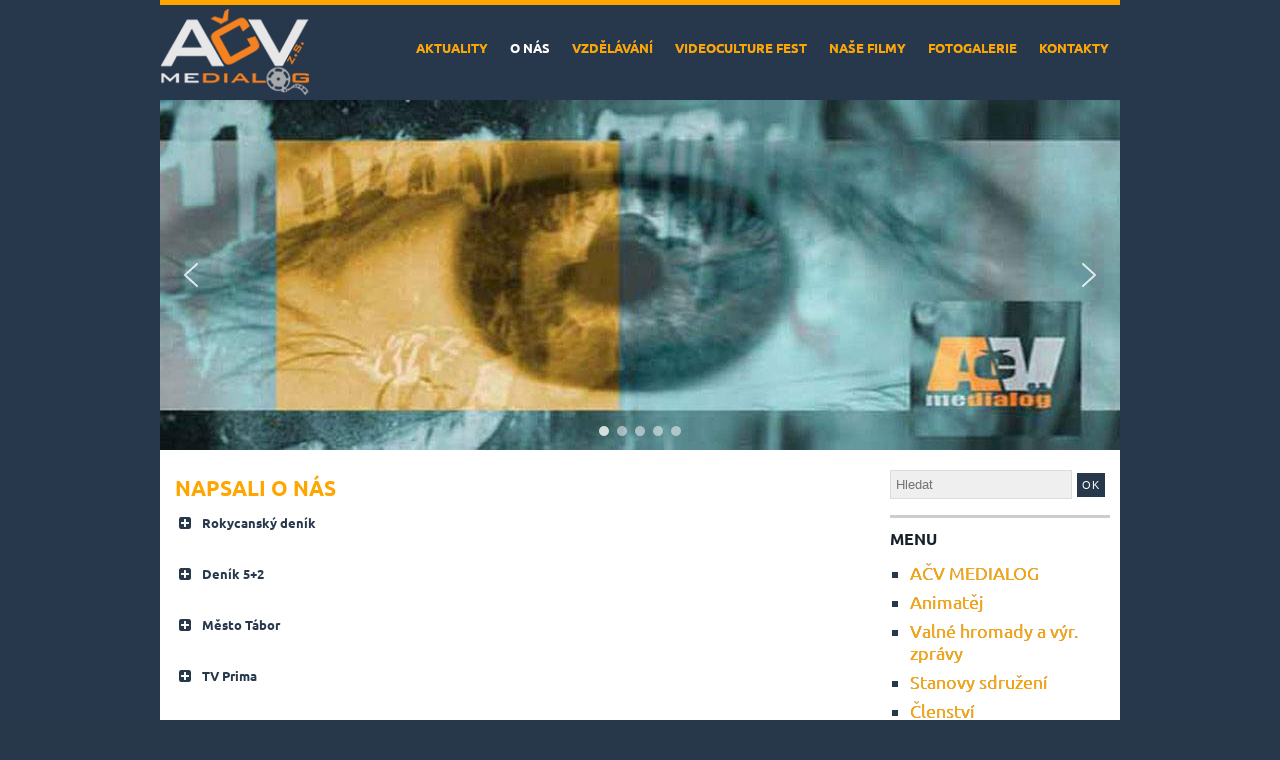

--- FILE ---
content_type: text/html; charset=UTF-8
request_url: https://videoculture.cz/acv/napsali-o-nas/
body_size: 24518
content:
<!DOCTYPE html>
<!--[if IE 7]>
<html class="ie ie7" lang="cs">
<![endif]-->
<!--[if IE 8]>
<html class="ie ie8" lang="cs">
<![endif]-->
<!--[if !(IE 7) | !(IE 8)  ]><!-->
<html lang="cs">
<!--<![endif]-->
<head>
<!--[if lt IE 9]>
<script>
document.createElement('header');
document.createElement('nav');
document.createElement('section');
document.createElement('article');
document.createElement('aside');
document.createElement('footer');
document.createElement('hgroup');
</script>    
<![endif]-->
<meta charset="UTF-8" />
<!--=================================== Mobile Specific Meta  ===================================-->
<meta name='viewport' content='width=device-width, initial-scale=1, maximum-scale=1, user-scalable=no' />
<link rel="shortcut icon" href="">
<title>Napsali o nás | AČV MEDIALOG z.s.</title>
<meta property="og:image" content="http://videoculture.cz/wp-content/themes/empo/images/logo_tmave_FB.png"/>
 <link rel="image_src" type="image/jpeg" href="http://videoculture.cz/wp-content/themes/empo/images/logo_tmave_FB.png" />
				<script type="text/javascript">
					var bhittani_plugin_kksr_js = {"nonce":"e5a4539b3b","grs":true,"ajaxurl":"https:\/\/videoculture.cz\/wp-admin\/admin-ajax.php","func":"kksr_ajax","msg":"Hodnotit","fuelspeed":200,"thankyou":"D\u011bkujeme V\u00e1m za V\u00e1\u0161 hlas.","error_msg":"Chyba, zkuste to pros\u00edm znovu. ","tooltip":"1","tooltips":[{"tip":"To se nepovedlo","color":"#ff000c"},{"tip":"Nic moc","color":"#E64048"},{"tip":"Pr\u016fm\u011br","color":"#DBB003"},{"tip":"Dobr\u00fd film","color":"#9EB509"},{"tip":"V\u00fdborn\u00fd film","color":"#28B52A"}]};
				</script>
				<meta name='robots' content='max-image-preview:large' />
<link rel='dns-prefetch' href='//cdnjs.cloudflare.com' />
<link rel='dns-prefetch' href='//maxcdn.bootstrapcdn.com' />
<link rel="alternate" type="application/rss+xml" title="AČV MEDIALOG z.s. &raquo; RSS zdroj" href="https://videoculture.cz/feed/" />
<link rel="alternate" type="application/rss+xml" title="AČV MEDIALOG z.s. &raquo; RSS komentářů" href="https://videoculture.cz/comments/feed/" />
<link rel="alternate" type="application/rss+xml" title="AČV MEDIALOG z.s. &raquo; RSS komentářů pro Napsali o nás" href="https://videoculture.cz/acv/napsali-o-nas/feed/" />
<script type="text/javascript">
/* <![CDATA[ */
window._wpemojiSettings = {"baseUrl":"https:\/\/s.w.org\/images\/core\/emoji\/14.0.0\/72x72\/","ext":".png","svgUrl":"https:\/\/s.w.org\/images\/core\/emoji\/14.0.0\/svg\/","svgExt":".svg","source":{"concatemoji":"https:\/\/videoculture.cz\/wp-includes\/js\/wp-emoji-release.min.js?ver=6.4.7"}};
/*! This file is auto-generated */
!function(i,n){var o,s,e;function c(e){try{var t={supportTests:e,timestamp:(new Date).valueOf()};sessionStorage.setItem(o,JSON.stringify(t))}catch(e){}}function p(e,t,n){e.clearRect(0,0,e.canvas.width,e.canvas.height),e.fillText(t,0,0);var t=new Uint32Array(e.getImageData(0,0,e.canvas.width,e.canvas.height).data),r=(e.clearRect(0,0,e.canvas.width,e.canvas.height),e.fillText(n,0,0),new Uint32Array(e.getImageData(0,0,e.canvas.width,e.canvas.height).data));return t.every(function(e,t){return e===r[t]})}function u(e,t,n){switch(t){case"flag":return n(e,"\ud83c\udff3\ufe0f\u200d\u26a7\ufe0f","\ud83c\udff3\ufe0f\u200b\u26a7\ufe0f")?!1:!n(e,"\ud83c\uddfa\ud83c\uddf3","\ud83c\uddfa\u200b\ud83c\uddf3")&&!n(e,"\ud83c\udff4\udb40\udc67\udb40\udc62\udb40\udc65\udb40\udc6e\udb40\udc67\udb40\udc7f","\ud83c\udff4\u200b\udb40\udc67\u200b\udb40\udc62\u200b\udb40\udc65\u200b\udb40\udc6e\u200b\udb40\udc67\u200b\udb40\udc7f");case"emoji":return!n(e,"\ud83e\udef1\ud83c\udffb\u200d\ud83e\udef2\ud83c\udfff","\ud83e\udef1\ud83c\udffb\u200b\ud83e\udef2\ud83c\udfff")}return!1}function f(e,t,n){var r="undefined"!=typeof WorkerGlobalScope&&self instanceof WorkerGlobalScope?new OffscreenCanvas(300,150):i.createElement("canvas"),a=r.getContext("2d",{willReadFrequently:!0}),o=(a.textBaseline="top",a.font="600 32px Arial",{});return e.forEach(function(e){o[e]=t(a,e,n)}),o}function t(e){var t=i.createElement("script");t.src=e,t.defer=!0,i.head.appendChild(t)}"undefined"!=typeof Promise&&(o="wpEmojiSettingsSupports",s=["flag","emoji"],n.supports={everything:!0,everythingExceptFlag:!0},e=new Promise(function(e){i.addEventListener("DOMContentLoaded",e,{once:!0})}),new Promise(function(t){var n=function(){try{var e=JSON.parse(sessionStorage.getItem(o));if("object"==typeof e&&"number"==typeof e.timestamp&&(new Date).valueOf()<e.timestamp+604800&&"object"==typeof e.supportTests)return e.supportTests}catch(e){}return null}();if(!n){if("undefined"!=typeof Worker&&"undefined"!=typeof OffscreenCanvas&&"undefined"!=typeof URL&&URL.createObjectURL&&"undefined"!=typeof Blob)try{var e="postMessage("+f.toString()+"("+[JSON.stringify(s),u.toString(),p.toString()].join(",")+"));",r=new Blob([e],{type:"text/javascript"}),a=new Worker(URL.createObjectURL(r),{name:"wpTestEmojiSupports"});return void(a.onmessage=function(e){c(n=e.data),a.terminate(),t(n)})}catch(e){}c(n=f(s,u,p))}t(n)}).then(function(e){for(var t in e)n.supports[t]=e[t],n.supports.everything=n.supports.everything&&n.supports[t],"flag"!==t&&(n.supports.everythingExceptFlag=n.supports.everythingExceptFlag&&n.supports[t]);n.supports.everythingExceptFlag=n.supports.everythingExceptFlag&&!n.supports.flag,n.DOMReady=!1,n.readyCallback=function(){n.DOMReady=!0}}).then(function(){return e}).then(function(){var e;n.supports.everything||(n.readyCallback(),(e=n.source||{}).concatemoji?t(e.concatemoji):e.wpemoji&&e.twemoji&&(t(e.twemoji),t(e.wpemoji)))}))}((window,document),window._wpemojiSettings);
/* ]]> */
</script>
<style id='wp-emoji-styles-inline-css' type='text/css'>

	img.wp-smiley, img.emoji {
		display: inline !important;
		border: none !important;
		box-shadow: none !important;
		height: 1em !important;
		width: 1em !important;
		margin: 0 0.07em !important;
		vertical-align: -0.1em !important;
		background: none !important;
		padding: 0 !important;
	}
</style>
<link rel='stylesheet' id='wp-block-library-css' href='https://videoculture.cz/wp-includes/css/dist/block-library/style.min.css?ver=6.4.7' type='text/css' media='all' />
<style id='classic-theme-styles-inline-css' type='text/css'>
/*! This file is auto-generated */
.wp-block-button__link{color:#fff;background-color:#32373c;border-radius:9999px;box-shadow:none;text-decoration:none;padding:calc(.667em + 2px) calc(1.333em + 2px);font-size:1.125em}.wp-block-file__button{background:#32373c;color:#fff;text-decoration:none}
</style>
<style id='global-styles-inline-css' type='text/css'>
body{--wp--preset--color--black: #000000;--wp--preset--color--cyan-bluish-gray: #abb8c3;--wp--preset--color--white: #ffffff;--wp--preset--color--pale-pink: #f78da7;--wp--preset--color--vivid-red: #cf2e2e;--wp--preset--color--luminous-vivid-orange: #ff6900;--wp--preset--color--luminous-vivid-amber: #fcb900;--wp--preset--color--light-green-cyan: #7bdcb5;--wp--preset--color--vivid-green-cyan: #00d084;--wp--preset--color--pale-cyan-blue: #8ed1fc;--wp--preset--color--vivid-cyan-blue: #0693e3;--wp--preset--color--vivid-purple: #9b51e0;--wp--preset--gradient--vivid-cyan-blue-to-vivid-purple: linear-gradient(135deg,rgba(6,147,227,1) 0%,rgb(155,81,224) 100%);--wp--preset--gradient--light-green-cyan-to-vivid-green-cyan: linear-gradient(135deg,rgb(122,220,180) 0%,rgb(0,208,130) 100%);--wp--preset--gradient--luminous-vivid-amber-to-luminous-vivid-orange: linear-gradient(135deg,rgba(252,185,0,1) 0%,rgba(255,105,0,1) 100%);--wp--preset--gradient--luminous-vivid-orange-to-vivid-red: linear-gradient(135deg,rgba(255,105,0,1) 0%,rgb(207,46,46) 100%);--wp--preset--gradient--very-light-gray-to-cyan-bluish-gray: linear-gradient(135deg,rgb(238,238,238) 0%,rgb(169,184,195) 100%);--wp--preset--gradient--cool-to-warm-spectrum: linear-gradient(135deg,rgb(74,234,220) 0%,rgb(151,120,209) 20%,rgb(207,42,186) 40%,rgb(238,44,130) 60%,rgb(251,105,98) 80%,rgb(254,248,76) 100%);--wp--preset--gradient--blush-light-purple: linear-gradient(135deg,rgb(255,206,236) 0%,rgb(152,150,240) 100%);--wp--preset--gradient--blush-bordeaux: linear-gradient(135deg,rgb(254,205,165) 0%,rgb(254,45,45) 50%,rgb(107,0,62) 100%);--wp--preset--gradient--luminous-dusk: linear-gradient(135deg,rgb(255,203,112) 0%,rgb(199,81,192) 50%,rgb(65,88,208) 100%);--wp--preset--gradient--pale-ocean: linear-gradient(135deg,rgb(255,245,203) 0%,rgb(182,227,212) 50%,rgb(51,167,181) 100%);--wp--preset--gradient--electric-grass: linear-gradient(135deg,rgb(202,248,128) 0%,rgb(113,206,126) 100%);--wp--preset--gradient--midnight: linear-gradient(135deg,rgb(2,3,129) 0%,rgb(40,116,252) 100%);--wp--preset--font-size--small: 13px;--wp--preset--font-size--medium: 20px;--wp--preset--font-size--large: 36px;--wp--preset--font-size--x-large: 42px;--wp--preset--spacing--20: 0.44rem;--wp--preset--spacing--30: 0.67rem;--wp--preset--spacing--40: 1rem;--wp--preset--spacing--50: 1.5rem;--wp--preset--spacing--60: 2.25rem;--wp--preset--spacing--70: 3.38rem;--wp--preset--spacing--80: 5.06rem;--wp--preset--shadow--natural: 6px 6px 9px rgba(0, 0, 0, 0.2);--wp--preset--shadow--deep: 12px 12px 50px rgba(0, 0, 0, 0.4);--wp--preset--shadow--sharp: 6px 6px 0px rgba(0, 0, 0, 0.2);--wp--preset--shadow--outlined: 6px 6px 0px -3px rgba(255, 255, 255, 1), 6px 6px rgba(0, 0, 0, 1);--wp--preset--shadow--crisp: 6px 6px 0px rgba(0, 0, 0, 1);}:where(.is-layout-flex){gap: 0.5em;}:where(.is-layout-grid){gap: 0.5em;}body .is-layout-flow > .alignleft{float: left;margin-inline-start: 0;margin-inline-end: 2em;}body .is-layout-flow > .alignright{float: right;margin-inline-start: 2em;margin-inline-end: 0;}body .is-layout-flow > .aligncenter{margin-left: auto !important;margin-right: auto !important;}body .is-layout-constrained > .alignleft{float: left;margin-inline-start: 0;margin-inline-end: 2em;}body .is-layout-constrained > .alignright{float: right;margin-inline-start: 2em;margin-inline-end: 0;}body .is-layout-constrained > .aligncenter{margin-left: auto !important;margin-right: auto !important;}body .is-layout-constrained > :where(:not(.alignleft):not(.alignright):not(.alignfull)){max-width: var(--wp--style--global--content-size);margin-left: auto !important;margin-right: auto !important;}body .is-layout-constrained > .alignwide{max-width: var(--wp--style--global--wide-size);}body .is-layout-flex{display: flex;}body .is-layout-flex{flex-wrap: wrap;align-items: center;}body .is-layout-flex > *{margin: 0;}body .is-layout-grid{display: grid;}body .is-layout-grid > *{margin: 0;}:where(.wp-block-columns.is-layout-flex){gap: 2em;}:where(.wp-block-columns.is-layout-grid){gap: 2em;}:where(.wp-block-post-template.is-layout-flex){gap: 1.25em;}:where(.wp-block-post-template.is-layout-grid){gap: 1.25em;}.has-black-color{color: var(--wp--preset--color--black) !important;}.has-cyan-bluish-gray-color{color: var(--wp--preset--color--cyan-bluish-gray) !important;}.has-white-color{color: var(--wp--preset--color--white) !important;}.has-pale-pink-color{color: var(--wp--preset--color--pale-pink) !important;}.has-vivid-red-color{color: var(--wp--preset--color--vivid-red) !important;}.has-luminous-vivid-orange-color{color: var(--wp--preset--color--luminous-vivid-orange) !important;}.has-luminous-vivid-amber-color{color: var(--wp--preset--color--luminous-vivid-amber) !important;}.has-light-green-cyan-color{color: var(--wp--preset--color--light-green-cyan) !important;}.has-vivid-green-cyan-color{color: var(--wp--preset--color--vivid-green-cyan) !important;}.has-pale-cyan-blue-color{color: var(--wp--preset--color--pale-cyan-blue) !important;}.has-vivid-cyan-blue-color{color: var(--wp--preset--color--vivid-cyan-blue) !important;}.has-vivid-purple-color{color: var(--wp--preset--color--vivid-purple) !important;}.has-black-background-color{background-color: var(--wp--preset--color--black) !important;}.has-cyan-bluish-gray-background-color{background-color: var(--wp--preset--color--cyan-bluish-gray) !important;}.has-white-background-color{background-color: var(--wp--preset--color--white) !important;}.has-pale-pink-background-color{background-color: var(--wp--preset--color--pale-pink) !important;}.has-vivid-red-background-color{background-color: var(--wp--preset--color--vivid-red) !important;}.has-luminous-vivid-orange-background-color{background-color: var(--wp--preset--color--luminous-vivid-orange) !important;}.has-luminous-vivid-amber-background-color{background-color: var(--wp--preset--color--luminous-vivid-amber) !important;}.has-light-green-cyan-background-color{background-color: var(--wp--preset--color--light-green-cyan) !important;}.has-vivid-green-cyan-background-color{background-color: var(--wp--preset--color--vivid-green-cyan) !important;}.has-pale-cyan-blue-background-color{background-color: var(--wp--preset--color--pale-cyan-blue) !important;}.has-vivid-cyan-blue-background-color{background-color: var(--wp--preset--color--vivid-cyan-blue) !important;}.has-vivid-purple-background-color{background-color: var(--wp--preset--color--vivid-purple) !important;}.has-black-border-color{border-color: var(--wp--preset--color--black) !important;}.has-cyan-bluish-gray-border-color{border-color: var(--wp--preset--color--cyan-bluish-gray) !important;}.has-white-border-color{border-color: var(--wp--preset--color--white) !important;}.has-pale-pink-border-color{border-color: var(--wp--preset--color--pale-pink) !important;}.has-vivid-red-border-color{border-color: var(--wp--preset--color--vivid-red) !important;}.has-luminous-vivid-orange-border-color{border-color: var(--wp--preset--color--luminous-vivid-orange) !important;}.has-luminous-vivid-amber-border-color{border-color: var(--wp--preset--color--luminous-vivid-amber) !important;}.has-light-green-cyan-border-color{border-color: var(--wp--preset--color--light-green-cyan) !important;}.has-vivid-green-cyan-border-color{border-color: var(--wp--preset--color--vivid-green-cyan) !important;}.has-pale-cyan-blue-border-color{border-color: var(--wp--preset--color--pale-cyan-blue) !important;}.has-vivid-cyan-blue-border-color{border-color: var(--wp--preset--color--vivid-cyan-blue) !important;}.has-vivid-purple-border-color{border-color: var(--wp--preset--color--vivid-purple) !important;}.has-vivid-cyan-blue-to-vivid-purple-gradient-background{background: var(--wp--preset--gradient--vivid-cyan-blue-to-vivid-purple) !important;}.has-light-green-cyan-to-vivid-green-cyan-gradient-background{background: var(--wp--preset--gradient--light-green-cyan-to-vivid-green-cyan) !important;}.has-luminous-vivid-amber-to-luminous-vivid-orange-gradient-background{background: var(--wp--preset--gradient--luminous-vivid-amber-to-luminous-vivid-orange) !important;}.has-luminous-vivid-orange-to-vivid-red-gradient-background{background: var(--wp--preset--gradient--luminous-vivid-orange-to-vivid-red) !important;}.has-very-light-gray-to-cyan-bluish-gray-gradient-background{background: var(--wp--preset--gradient--very-light-gray-to-cyan-bluish-gray) !important;}.has-cool-to-warm-spectrum-gradient-background{background: var(--wp--preset--gradient--cool-to-warm-spectrum) !important;}.has-blush-light-purple-gradient-background{background: var(--wp--preset--gradient--blush-light-purple) !important;}.has-blush-bordeaux-gradient-background{background: var(--wp--preset--gradient--blush-bordeaux) !important;}.has-luminous-dusk-gradient-background{background: var(--wp--preset--gradient--luminous-dusk) !important;}.has-pale-ocean-gradient-background{background: var(--wp--preset--gradient--pale-ocean) !important;}.has-electric-grass-gradient-background{background: var(--wp--preset--gradient--electric-grass) !important;}.has-midnight-gradient-background{background: var(--wp--preset--gradient--midnight) !important;}.has-small-font-size{font-size: var(--wp--preset--font-size--small) !important;}.has-medium-font-size{font-size: var(--wp--preset--font-size--medium) !important;}.has-large-font-size{font-size: var(--wp--preset--font-size--large) !important;}.has-x-large-font-size{font-size: var(--wp--preset--font-size--x-large) !important;}
.wp-block-navigation a:where(:not(.wp-element-button)){color: inherit;}
:where(.wp-block-post-template.is-layout-flex){gap: 1.25em;}:where(.wp-block-post-template.is-layout-grid){gap: 1.25em;}
:where(.wp-block-columns.is-layout-flex){gap: 2em;}:where(.wp-block-columns.is-layout-grid){gap: 2em;}
.wp-block-pullquote{font-size: 1.5em;line-height: 1.6;}
</style>
<link rel='stylesheet' id='bhittani_plugin_kksr-css' href='https://videoculture.cz/wp-content/plugins/kk-star-ratings/css.css?ver=2.6.1' type='text/css' media='all' />
<style id='responsive-menu-inline-css' type='text/css'>
#rmp_menu_trigger-8827{width: 55px;height: 55px;position: fixed;top: 10px;border-radius: 5px;display: none;text-decoration: none;right: 5%;background: transparent;transition: transform 0.5s, background-color 1s}#rmp_menu_trigger-8827 .rmp-trigger-box{width: 33px;color: #fff}#rmp_menu_trigger-8827 .rmp-trigger-icon-active, #rmp_menu_trigger-8827 .rmp-trigger-text-open{display: none}#rmp_menu_trigger-8827.is-active .rmp-trigger-icon-active, #rmp_menu_trigger-8827.is-active .rmp-trigger-text-open{display: inline}#rmp_menu_trigger-8827.is-active .rmp-trigger-icon-inactive, #rmp_menu_trigger-8827.is-active .rmp-trigger-text{display: none}#rmp_menu_trigger-8827 .rmp-trigger-label{color: #fff;pointer-events: none;line-height: 13px;font-family: inherit;font-size: 13px;display: inline;text-transform: inherit}#rmp_menu_trigger-8827 .rmp-trigger-label.rmp-trigger-label-top{display: block;margin-bottom: 12px}#rmp_menu_trigger-8827 .rmp-trigger-label.rmp-trigger-label-bottom{display: block;margin-top: 12px}#rmp_menu_trigger-8827 .responsive-menu-pro-inner{display: block}#rmp_menu_trigger-8827 .responsive-menu-pro-inner, #rmp_menu_trigger-8827 .responsive-menu-pro-inner::before, #rmp_menu_trigger-8827 .responsive-menu-pro-inner::after{width: 33px;height: 5px;background-color: #FFFFFF;border-radius: 4px;position: absolute}#rmp_menu_trigger-8827.is-active .responsive-menu-pro-inner, #rmp_menu_trigger-8827.is-active .responsive-menu-pro-inner::before, #rmp_menu_trigger-8827.is-active .responsive-menu-pro-inner::after{background-color: #FFFFFF}#rmp_menu_trigger-8827:hover .responsive-menu-pro-inner, #rmp_menu_trigger-8827:hover .responsive-menu-pro-inner::before, #rmp_menu_trigger-8827:hover .responsive-menu-pro-inner::after{background-color: #FFFFFF}#rmp_menu_trigger-8827 .responsive-menu-pro-inner::before{top: 10px}#rmp_menu_trigger-8827 .responsive-menu-pro-inner::after{bottom: 10px}#rmp_menu_trigger-8827.is-active .responsive-menu-pro-inner::after{bottom: 0}@media screen and (max-width: 959px){#rmp_menu_trigger-8827{display: block}#rmp-container-8827{position: fixed;top: 0;margin: 0;transition: transform 0.5s;overflow: auto;display: block;width: 75%;background-color: #16212b;background-image: url("");height: 100%;left: 0;padding-top: 0px;padding-left: 0px;padding-bottom: 0px;padding-right: 0px}#rmp-menu-wrap-8827{padding-top: 0px;padding-left: 0px;padding-bottom: 0px;padding-right: 0px;background-color: #16212b}#rmp-menu-wrap-8827 .rmp-menu, #rmp-menu-wrap-8827 .rmp-submenu{width: 100%;box-sizing: border-box;margin: 0;padding: 0}#rmp-menu-wrap-8827 .rmp-submenu-depth-1 .rmp-menu-item-link{padding-left: 10%}#rmp-menu-wrap-8827 .rmp-submenu-depth-2 .rmp-menu-item-link{padding-left: 15%}#rmp-menu-wrap-8827 .rmp-submenu-depth-3 .rmp-menu-item-link{padding-left: 20%}#rmp-menu-wrap-8827 .rmp-submenu-depth-4 .rmp-menu-item-link{padding-left: 25%}#rmp-menu-wrap-8827 .rmp-submenu.rmp-submenu-open{display: block}#rmp-menu-wrap-8827 .rmp-menu-item{width: 100%;list-style: none;margin: 0}#rmp-menu-wrap-8827 .rmp-menu-item-link{height: 44px;line-height: 40px;font-size: 13px;border-bottom: 1px solid #16212b;font-family: inherit;color: #FFFFFF;text-align: left;background-color: #16212b;font-weight: normal;letter-spacing: 0px;display: block;box-sizing: border-box;width: 100%;text-decoration: none;position: relative;overflow: hidden;transition: background-color 1s, border-color 1s, 1s;padding: 0 5%;padding-right: 54px}#rmp-menu-wrap-8827 .rmp-menu-item-link:after, #rmp-menu-wrap-8827 .rmp-menu-item-link:before{display: none}#rmp-menu-wrap-8827 .rmp-menu-item-link:hover{color: #FFFFFF;border-color: #16212b;background-color: #ffa500}#rmp-menu-wrap-8827 .rmp-menu-item-link:focus{outline: none;border-color: unset;box-shadow: unset}#rmp-menu-wrap-8827 .rmp-menu-item-link .rmp-font-icon{height: 44px;line-height: 40px;margin-right: 10px;font-size: 13px}#rmp-menu-wrap-8827 .rmp-menu-current-item .rmp-menu-item-link{color: #ffffff;border-color: #212121;background-color: #ffa500}#rmp-menu-wrap-8827 .rmp-menu-current-item .rmp-menu-item-link:hover{color: #FFFFFF;border-color: #3f3f3f;background-color: #43494C}#rmp-menu-wrap-8827 .rmp-menu-subarrow{position: absolute;top: 0;bottom: 0;text-align: center;overflow: hidden;background-size: cover;overflow: hidden;right: 0;border-left-style: solid;border-left-color: #16212b;border-left-width: 1px;height: 44px;width: 44px;color: #FFFFFF;background-color: #16212b}#rmp-menu-wrap-8827 .rmp-menu-subarrow:hover{color: #FFFFFF;border-color: #16212b;background-color: #ffa500}#rmp-menu-wrap-8827 .rmp-menu-subarrow .rmp-font-icon{margin-right: unset}#rmp-menu-wrap-8827 .rmp-menu-subarrow *{vertical-align: middle;line-height: 44px}#rmp-menu-wrap-8827 .rmp-menu-subarrow-active{display: block;background-size: cover;color: #fff;border-color: #212121;background-color: #212121}#rmp-menu-wrap-8827 .rmp-menu-subarrow-active:hover{color: #fff;border-color: #fff;background-color: #3f3f3f}#rmp-menu-wrap-8827 .rmp-submenu{display: none}#rmp-menu-wrap-8827 .rmp-submenu .rmp-menu-item-link{height: 40px;line-height: 40px;letter-spacing: 0px;font-size: 13px;border-bottom: 0px solid #1d4354;font-family: inherit;font-weight: normal;color: #fff;text-align: left;background-color: inherit}#rmp-menu-wrap-8827 .rmp-submenu .rmp-menu-item-link:hover{color: #fff;border-color: #1d4354;background-color: inherit}#rmp-menu-wrap-8827 .rmp-submenu .rmp-menu-current-item .rmp-menu-item-link{color: #fff;border-color: #1d4354;background-color: inherit}#rmp-menu-wrap-8827 .rmp-submenu .rmp-menu-current-item .rmp-menu-item-link:hover{color: #fff;border-color: #3f3f3f;background-color: inherit}#rmp-menu-wrap-8827 .rmp-submenu .rmp-menu-subarrow{right: 0;border-right: unset;border-left-style: solid;border-left-color: #1d4354;border-left-width: 1px;height: 39px;line-height: 39px;width: 40px;color: #fff;background-color: inherit}#rmp-menu-wrap-8827 .rmp-submenu .rmp-menu-subarrow:hover{color: #fff;border-color: #3f3f3f;background-color: inherit}#rmp-menu-wrap-8827 .rmp-submenu .rmp-menu-subarrow-active{color: #fff;border-color: #1d4354;background-color: inherit}#rmp-menu-wrap-8827 .rmp-submenu .rmp-menu-subarrow-active:hover{color: #fff;border-color: #3f3f3f;background-color: inherit}#rmp-menu-wrap-8827 .rmp-menu-item-description{margin: 0;padding: 5px 5%;opacity: 0.8;color: #FFFFFF}#rmp-search-box-8827{display: block;padding-top: 0px;padding-left: 5%;padding-bottom: 0px;padding-right: 5%}#rmp-search-box-8827 .rmp-search-form{margin: 0}#rmp-search-box-8827 .rmp-search-box{background: #fff;border: 1px solid #dadada;color: #333;width: 100%;padding: 0 5%;border-radius: 30px;height: 45px;-webkit-appearance: none}#rmp-search-box-8827 .rmp-search-box::placeholder{color: #C7C7CD}#rmp-search-box-8827 .rmp-search-box:focus{background-color: #fff;outline: 2px solid #dadada;color: #333}#rmp-menu-title-8827{background-color: #16212b;color: #FFFFFF;text-align: center;font-size: 14px;padding-top: 10%;padding-left: 5%;padding-bottom: 0%;padding-right: 5%;font-weight: 400;transition: background-color 1s, border-color 1s, color 1s}#rmp-menu-title-8827:hover{background-color: #16212b;color: #FFFFFF}#rmp-menu-title-8827 > .rmp-menu-title-link{color: #FFFFFF;width: 100%;background-color: unset;text-decoration: none}#rmp-menu-title-8827 > .rmp-menu-title-link:hover{color: #FFFFFF}#rmp-menu-title-8827 .rmp-font-icon{font-size: 14px}#rmp-menu-additional-content-8827{padding-top: 0px;padding-left: 5%;padding-bottom: 0px;padding-right: 5%;color: #fff;text-align: center;font-size: 16px}}.rmp-container{display: none;visibility: visible;padding: 0px 0px 0px 0px;z-index: 99998;transition: all 0.3s}.rmp-container.rmp-fade-top, .rmp-container.rmp-fade-left, .rmp-container.rmp-fade-right, .rmp-container.rmp-fade-bottom{display: none}.rmp-container.rmp-slide-left, .rmp-container.rmp-push-left{transform: translateX(-100%);-ms-transform: translateX(-100%);-webkit-transform: translateX(-100%);-moz-transform: translateX(-100%)}.rmp-container.rmp-slide-left.rmp-menu-open, .rmp-container.rmp-push-left.rmp-menu-open{transform: translateX(0);-ms-transform: translateX(0);-webkit-transform: translateX(0);-moz-transform: translateX(0)}.rmp-container.rmp-slide-right, .rmp-container.rmp-push-right{transform: translateX(100%);-ms-transform: translateX(100%);-webkit-transform: translateX(100%);-moz-transform: translateX(100%)}.rmp-container.rmp-slide-right.rmp-menu-open, .rmp-container.rmp-push-right.rmp-menu-open{transform: translateX(0);-ms-transform: translateX(0);-webkit-transform: translateX(0);-moz-transform: translateX(0)}.rmp-container.rmp-slide-top, .rmp-container.rmp-push-top{transform: translateY(-100%);-ms-transform: translateY(-100%);-webkit-transform: translateY(-100%);-moz-transform: translateY(-100%)}.rmp-container.rmp-slide-top.rmp-menu-open, .rmp-container.rmp-push-top.rmp-menu-open{transform: translateY(0);-ms-transform: translateY(0);-webkit-transform: translateY(0);-moz-transform: translateY(0)}.rmp-container.rmp-slide-bottom, .rmp-container.rmp-push-bottom{transform: translateY(100%);-ms-transform: translateY(100%);-webkit-transform: translateY(100%);-moz-transform: translateY(100%)}.rmp-container.rmp-slide-bottom.rmp-menu-open, .rmp-container.rmp-push-bottom.rmp-menu-open{transform: translateX(0);-ms-transform: translateX(0);-webkit-transform: translateX(0);-moz-transform: translateX(0)}.rmp-container::-webkit-scrollbar{width: 0px}.rmp-container ::-webkit-scrollbar-track{box-shadow: inset 0 0 5px transparent}.rmp-container ::-webkit-scrollbar-thumb{background: transparent}.rmp-container ::-webkit-scrollbar-thumb:hover{background: transparent}.rmp-container .rmp-menu-wrap .rmp-menu{transition: none;border-radius: 0;box-shadow: none;background: none;border: 0;bottom: auto;box-sizing: border-box;clip: auto;color: #666;display: block;float: none;font-family: inherit;font-size: 14px;height: auto;left: auto;line-height: 1.7;list-style-type: none;margin: 0;min-height: auto;max-height: none;opacity: 1;outline: none;overflow: visible;padding: 0;position: relative;pointer-events: auto;right: auto;text-align: left;text-decoration: none;text-indent: 0;text-transform: none;transform: none;top: auto;visibility: inherit;width: auto;word-wrap: break-word;white-space: normal}.rmp-container .rmp-menu-additional-content{display: block;word-break: break-word}.rmp-container .rmp-menu-title{display: flex;flex-direction: column}.rmp-container .rmp-menu-title .rmp-menu-title-image{max-width: 100%;margin-bottom: 15px;display: block;margin: auto;margin-bottom: 15px}button.rmp_menu_trigger{z-index: 999999;overflow: hidden;outline: none;border: 0;display: none;margin: 0;transition: transform 0.5s, background-color 0.5s;padding: 0}button.rmp_menu_trigger .responsive-menu-pro-inner::before, button.rmp_menu_trigger .responsive-menu-pro-inner::after{content: "";display: block}button.rmp_menu_trigger .responsive-menu-pro-inner::before{top: 10px}button.rmp_menu_trigger .responsive-menu-pro-inner::after{bottom: 10px}button.rmp_menu_trigger .rmp-trigger-box{width: 40px;display: inline-block;position: relative;pointer-events: none;vertical-align: super}.admin-bar .rmp-container, .admin-bar .rmp_menu_trigger{margin-top: 32px !important}@media screen and (max-width: 782px){.admin-bar .rmp-container, .admin-bar .rmp_menu_trigger{margin-top: 46px !important}}.rmp-menu-trigger-boring .responsive-menu-pro-inner{transition-property: none}.rmp-menu-trigger-boring .responsive-menu-pro-inner::after, .rmp-menu-trigger-boring .responsive-menu-pro-inner::before{transition-property: none}.rmp-menu-trigger-boring.is-active .responsive-menu-pro-inner{transform: rotate(45deg)}.rmp-menu-trigger-boring.is-active .responsive-menu-pro-inner:before{top: 0;opacity: 0}.rmp-menu-trigger-boring.is-active .responsive-menu-pro-inner:after{bottom: 0;transform: rotate(-90deg)}
</style>
<link rel='stylesheet' id='dashicons-css' href='https://videoculture.cz/wp-includes/css/dashicons.min.css?ver=6.4.7' type='text/css' media='all' />
<link rel='stylesheet' id='page-list-style-css' href='https://videoculture.cz/wp-content/plugins/sitemap/css/page-list.css?ver=4.3' type='text/css' media='all' />
<link rel='stylesheet' id='utv_style-css' href='https://videoculture.cz/wp-content/plugins/utubevideo-gallery/css/front_style.min.css?ver=1.9.8' type='text/css' media='all' />
<style id='utv_style-inline-css' type='text/css'>
.utv-thumb,.utv-thumb>a{width:200px!important}.utv-thumb{margin:10px 15px!important}.utv-thumb>a{position:relative}.utv-vimeo-rt>a{height:112px}.utv-vimeo-sq>a{height:200px}.utv-youtube-rt>a{height:149px}.utv-youtube-sq>a{height:200px}
</style>
<link rel='stylesheet' id='font-awesome-css' href='//maxcdn.bootstrapcdn.com/font-awesome/latest/css/font-awesome.min.css?ver=6.4.7' type='text/css' media='all' />
<link rel='stylesheet' id='codeclouds-mp-css-css' href='https://cdnjs.cloudflare.com/ajax/libs/magnific-popup.js/1.1.0/magnific-popup.min.css' type='text/css' media='all' />
<link rel='stylesheet' id='colorbox-css-css' href='https://videoculture.cz/wp-content/plugins/youtubefancybox/css/colorbox.css?ver=2.6.2' type='text/css' media='all' />
<link rel='stylesheet' id='empo-style-css' href='https://videoculture.cz/wp-content/themes/empo/style.css?ver=6.4.7' type='text/css' media='all' />
<link rel='stylesheet' id='empo-skeleton-css' href='https://videoculture.cz/wp-content/themes/empo/css/skeleton.css?ver=6.4.7' type='text/css' media='all' />
<link rel='stylesheet' id='csv-to-webpage-css' href='https://videoculture.cz/wp-content/plugins/csv-to-webpage-plugin/includes/../css/pearl_csv_to_webpage_css.css?ver=6.4.7' type='text/css' media='all' />
<style id='csv-to-webpage-inline-css' type='text/css'>

                .pearl_tblstyle {
                    border-width: 1px;
                    border-color: #000000;
                    font-size: 12px;
                    width: 90%;
                }
                .pearl_tblstyle tbody tr:nth-of-type(odd) td,
                .pearl_tblstyle tbody tr:nth-of-type(odd) {
                    background-color: #cccccc;
                    color: #000000;
                }
                .pearl_tblstyle tbody tr:nth-of-type(even) td,
                .pearl_tblstyle tbody tr:nth-of-type(even) {
                    background-color: #ffffff;
                    color: #000000;
                }
                .pearl_tblstyle  tr td , .pearl_tblstyle  tr th {
                    text-indent: 5px;
                }
                .pearl_tblstyle tbody tr:hover {
                    background-color: #eeeeee;
                    color: #999999;
                }
                
                .pager li, .btn {
                    background-color: #cccccc;
                }
                
                .pager .goTo li:hover, .pager .goTo li.active {
                    background-color: #999999;
                }
                
                
</style>
<link rel='stylesheet' id='fancybox-css' href='https://videoculture.cz/wp-content/plugins/easy-fancybox/fancybox/1.3.28/jquery.fancybox.min.css?ver=6.4.7' type='text/css' media='screen' />
<style id='fancybox-inline-css' type='text/css'>
.fancybox-hidden{display:none}#fancybox-content .fancybox-hidden,#fancybox-tmp .fancybox-hidden{display:revert}
</style>
<link rel='stylesheet' id='ngg_trigger_buttons-css' href='https://videoculture.cz/wp-content/plugins/nextgen-gallery/static/GalleryDisplay/trigger_buttons.css?ver=3.55' type='text/css' media='all' />
<link rel='stylesheet' id='fontawesome_v4_shim_style-css' href='https://videoculture.cz/wp-content/plugins/nextgen-gallery/static/FontAwesome/css/v4-shims.min.css?ver=6.4.7' type='text/css' media='all' />
<link rel='stylesheet' id='fontawesome-css' href='https://videoculture.cz/wp-content/plugins/nextgen-gallery/static/FontAwesome/css/all.min.css?ver=6.4.7' type='text/css' media='all' />
<link rel='stylesheet' id='nextgen_pagination_style-css' href='https://videoculture.cz/wp-content/plugins/nextgen-gallery/static/GalleryDisplay/pagination_style.css?ver=3.55' type='text/css' media='all' />
<link rel='stylesheet' id='nextgen_basic_thumbnails_style-css' href='https://videoculture.cz/wp-content/plugins/nextgen-gallery/static/Thumbnails/nextgen_basic_thumbnails.css?ver=3.55' type='text/css' media='all' />
<link rel='stylesheet' id='nextgen_widgets_style-css' href='https://videoculture.cz/wp-content/plugins/nextgen-gallery/static/Widget/display.css?ver=3.55' type='text/css' media='all' />
<link rel='stylesheet' id='cyclone-template-style-default-0-css' href='https://videoculture.cz/wp-content/plugins/cyclone-slider-2/templates/default/style.css?ver=3.2.0' type='text/css' media='all' />
<link rel="stylesheet" type="text/css" href="https://videoculture.cz/wp-content/plugins/smart-slider-3/Public/SmartSlider3/Application/Frontend/Assets/dist/smartslider.min.css?ver=78442573" media="all">
<style data-related="n2-ss-2">div#n2-ss-2 .n2-ss-slider-1{display:grid;position:relative;}div#n2-ss-2 .n2-ss-slider-2{display:grid;position:relative;overflow:hidden;padding:0px 0px 0px 0px;border:0px solid RGBA(62,62,62,1);border-radius:0px;background-clip:padding-box;background-repeat:repeat;background-position:50% 50%;background-size:cover;background-attachment:scroll;z-index:1;}div#n2-ss-2:not(.n2-ss-loaded) .n2-ss-slider-2{background-image:none !important;}div#n2-ss-2 .n2-ss-slider-3{display:grid;grid-template-areas:'cover';position:relative;overflow:hidden;z-index:10;}div#n2-ss-2 .n2-ss-slider-3 > *{grid-area:cover;}div#n2-ss-2 .n2-ss-slide-backgrounds,div#n2-ss-2 .n2-ss-slider-3 > .n2-ss-divider{position:relative;}div#n2-ss-2 .n2-ss-slide-backgrounds{z-index:10;}div#n2-ss-2 .n2-ss-slide-backgrounds > *{overflow:hidden;}div#n2-ss-2 .n2-ss-slide-background{transform:translateX(-100000px);}div#n2-ss-2 .n2-ss-slider-4{place-self:center;position:relative;width:100%;height:100%;z-index:20;display:grid;grid-template-areas:'slide';}div#n2-ss-2 .n2-ss-slider-4 > *{grid-area:slide;}div#n2-ss-2.n2-ss-full-page--constrain-ratio .n2-ss-slider-4{height:auto;}div#n2-ss-2 .n2-ss-slide{display:grid;place-items:center;grid-auto-columns:100%;position:relative;z-index:20;-webkit-backface-visibility:hidden;transform:translateX(-100000px);}div#n2-ss-2 .n2-ss-slide{perspective:1500px;}div#n2-ss-2 .n2-ss-slide-active{z-index:21;}.n2-ss-background-animation{position:absolute;top:0;left:0;width:100%;height:100%;z-index:3;}div#n2-ss-2 .nextend-arrow{cursor:pointer;overflow:hidden;line-height:0 !important;z-index:18;-webkit-user-select:none;}div#n2-ss-2 .nextend-arrow img{position:relative;display:block;}div#n2-ss-2 .nextend-arrow img.n2-arrow-hover-img{display:none;}div#n2-ss-2 .nextend-arrow:FOCUS img.n2-arrow-hover-img,div#n2-ss-2 .nextend-arrow:HOVER img.n2-arrow-hover-img{display:inline;}div#n2-ss-2 .nextend-arrow:FOCUS img.n2-arrow-normal-img,div#n2-ss-2 .nextend-arrow:HOVER img.n2-arrow-normal-img{display:none;}div#n2-ss-2 .nextend-arrow-animated{overflow:hidden;}div#n2-ss-2 .nextend-arrow-animated > div{position:relative;}div#n2-ss-2 .nextend-arrow-animated .n2-active{position:absolute;}div#n2-ss-2 .nextend-arrow-animated-fade{transition:background 0.3s, opacity 0.4s;}div#n2-ss-2 .nextend-arrow-animated-horizontal > div{transition:all 0.4s;transform:none;}div#n2-ss-2 .nextend-arrow-animated-horizontal .n2-active{top:0;}div#n2-ss-2 .nextend-arrow-previous.nextend-arrow-animated-horizontal .n2-active{left:100%;}div#n2-ss-2 .nextend-arrow-next.nextend-arrow-animated-horizontal .n2-active{right:100%;}div#n2-ss-2 .nextend-arrow-previous.nextend-arrow-animated-horizontal:HOVER > div,div#n2-ss-2 .nextend-arrow-previous.nextend-arrow-animated-horizontal:FOCUS > div{transform:translateX(-100%);}div#n2-ss-2 .nextend-arrow-next.nextend-arrow-animated-horizontal:HOVER > div,div#n2-ss-2 .nextend-arrow-next.nextend-arrow-animated-horizontal:FOCUS > div{transform:translateX(100%);}div#n2-ss-2 .nextend-arrow-animated-vertical > div{transition:all 0.4s;transform:none;}div#n2-ss-2 .nextend-arrow-animated-vertical .n2-active{left:0;}div#n2-ss-2 .nextend-arrow-previous.nextend-arrow-animated-vertical .n2-active{top:100%;}div#n2-ss-2 .nextend-arrow-next.nextend-arrow-animated-vertical .n2-active{bottom:100%;}div#n2-ss-2 .nextend-arrow-previous.nextend-arrow-animated-vertical:HOVER > div,div#n2-ss-2 .nextend-arrow-previous.nextend-arrow-animated-vertical:FOCUS > div{transform:translateY(-100%);}div#n2-ss-2 .nextend-arrow-next.nextend-arrow-animated-vertical:HOVER > div,div#n2-ss-2 .nextend-arrow-next.nextend-arrow-animated-vertical:FOCUS > div{transform:translateY(100%);}div#n2-ss-2 .n2-ss-control-bullet{visibility:hidden;text-align:center;justify-content:center;z-index:14;}div#n2-ss-2 .n2-ss-control-bullet--calculate-size{left:0 !important;}div#n2-ss-2 .n2-ss-control-bullet-horizontal.n2-ss-control-bullet-fullsize{width:100%;}div#n2-ss-2 .n2-ss-control-bullet-vertical.n2-ss-control-bullet-fullsize{height:100%;flex-flow:column;}div#n2-ss-2 .nextend-bullet-bar{display:inline-flex;vertical-align:top;visibility:visible;align-items:center;flex-wrap:wrap;}div#n2-ss-2 .n2-bar-justify-content-left{justify-content:flex-start;}div#n2-ss-2 .n2-bar-justify-content-center{justify-content:center;}div#n2-ss-2 .n2-bar-justify-content-right{justify-content:flex-end;}div#n2-ss-2 .n2-ss-control-bullet-vertical > .nextend-bullet-bar{flex-flow:column;}div#n2-ss-2 .n2-ss-control-bullet-fullsize > .nextend-bullet-bar{display:flex;}div#n2-ss-2 .n2-ss-control-bullet-horizontal.n2-ss-control-bullet-fullsize > .nextend-bullet-bar{flex:1 1 auto;}div#n2-ss-2 .n2-ss-control-bullet-vertical.n2-ss-control-bullet-fullsize > .nextend-bullet-bar{height:100%;}div#n2-ss-2 .nextend-bullet-bar .n2-bullet{cursor:pointer;transition:background-color 0.4s;}div#n2-ss-2 .nextend-bullet-bar .n2-bullet.n2-active{cursor:default;}div#n2-ss-2 div.n2-ss-bullet-thumbnail-container{position:absolute;z-index:10000000;}div#n2-ss-2 .n2-ss-bullet-thumbnail-container .n2-ss-bullet-thumbnail{background-size:cover;background-repeat:no-repeat;background-position:center;}div#n2-ss-2 .n2-font-58646ccc48656cb28e723792dcea0a3c-hover{font-family: 'Arial';color: #ffffff;font-size:112.5%;text-shadow: none;line-height: 1.5;font-weight: normal;font-style: normal;text-decoration: none;text-align: inherit;letter-spacing: normal;word-spacing: normal;text-transform: none;font-weight: 400;}div#n2-ss-2 .n2-style-f04cc1cbb7e5d123678bfad3a191fa78-heading{background: RGBA(16,27,34,0.73);opacity:1;padding:6px 15px 6px 15px ;box-shadow: none;border: 0px solid RGBA(255,255,255,0);border-radius:3px;}div#n2-ss-2 .n2-font-e1c2b45b8f0689264f974c7acd71adc7-hover{font-family: 'Arial';color: #ffffff;font-size:93.75%;text-shadow: none;line-height: 1.5;font-weight: normal;font-style: normal;text-decoration: none;text-align: inherit;letter-spacing: normal;word-spacing: normal;text-transform: none;font-weight: 400;}div#n2-ss-2 .n-uc-ocpu6d4323mS-inner{--n2bgimage:URL("//videoculture.cz/wp-content/uploads/24.jpg");background-position:50% 50%,50% 50%;}div#n2-ss-2 .n2-style-13586a9834f840c6e3b0e8ac4aa4b69c-dot{background: RGBA(255,255,255,0.5);opacity:1;padding:5px 5px 5px 5px ;box-shadow: none;border: 0px solid RGBA(0,0,0,1);border-radius:50px;margin:4px;}div#n2-ss-2 .n2-style-13586a9834f840c6e3b0e8ac4aa4b69c-dot.n2-active, div#n2-ss-2 .n2-style-13586a9834f840c6e3b0e8ac4aa4b69c-dot:HOVER, div#n2-ss-2 .n2-style-13586a9834f840c6e3b0e8ac4aa4b69c-dot:FOCUS{background: RGBA(255,255,255,0.8);}div#n2-ss-2 .n-uc-YrbnDlZaYe53{padding:0px 0px 0px 0px}div#n2-ss-2 .n-uc-5UHYljZvc489{padding:0px 0px 0px 0px}div#n2-ss-2 .n-uc-pFHFBBgFpQLx-inner{padding:10px 10px 50px 50px;text-align:left;--ssselfalign:var(--ss-fs);;justify-content:flex-end}div#n2-ss-2 .n-uc-yMKB1OzfKvbU{padding:0px 0px 0px 0px}div#n2-ss-2 .n-uc-149c70d29868d-inner{padding:10px 10px 50px 50px;text-align:left;--ssselfalign:var(--ss-fs);;justify-content:flex-end}div#n2-ss-2 .n-uc-cQ4nQqsCzCik{padding:0px 0px 0px 0px}div#n2-ss-2 .n-uc-ocpu6d4323mS-inner{padding:10px 10px 50px 50px;text-align:left;--ssselfalign:var(--ss-fs);;justify-content:flex-end}div#n2-ss-2 .n-uc-oycZ4bZVwWYa{padding:0px 0px 0px 0px}div#n2-ss-2 .n-uc-EPsEkddzCNyR-inner{padding:10px 10px 50px 50px;text-align:left;--ssselfalign:var(--ss-fs);;justify-content:flex-end}div#n2-ss-2-align{max-width:960px;}div#n2-ss-2 .nextend-arrow img{width: 32px}@media (min-width: 1200px){div#n2-ss-2 [data-hide-desktopportrait="1"]{display: none !important;}}@media (orientation: landscape) and (max-width: 1199px) and (min-width: 901px),(orientation: portrait) and (max-width: 1199px) and (min-width: 701px){div#n2-ss-2 .n-uc-pFHFBBgFpQLx-inner{padding:10px 10px 30px 30px}div#n2-ss-2 .n-uc-149c70d29868d-inner{padding:10px 10px 30px 30px}div#n2-ss-2 .n-uc-ocpu6d4323mS-inner{padding:10px 10px 30px 30px}div#n2-ss-2 .n-uc-EPsEkddzCNyR-inner{padding:10px 10px 30px 30px}div#n2-ss-2 [data-hide-tabletportrait="1"]{display: none !important;}}@media (orientation: landscape) and (max-width: 900px),(orientation: portrait) and (max-width: 700px){div#n2-ss-2 .n-uc-pFHFBBgFpQLx-inner{padding:120px 10px 40px 10px;text-align:center;--ssselfalign:center;}div#n2-ss-2 .n-uc-pFHFBBgFpQLx{--ssfont-scale:0.6}div#n2-ss-2 .n-uc-149c70d29868d-inner{padding:120px 10px 40px 10px;text-align:center;--ssselfalign:center;}div#n2-ss-2 .n-uc-149c70d29868d{--ssfont-scale:0.6}div#n2-ss-2 .n-uc-ocpu6d4323mS-inner{padding:120px 10px 40px 10px;text-align:center;--ssselfalign:center;}div#n2-ss-2 .n-uc-ocpu6d4323mS{--ssfont-scale:0.6}div#n2-ss-2 .n-uc-EPsEkddzCNyR-inner{padding:120px 10px 40px 10px;text-align:center;--ssselfalign:center;}div#n2-ss-2 .n-uc-EPsEkddzCNyR{--ssfont-scale:0.6}div#n2-ss-2 [data-hide-mobileportrait="1"]{display: none !important;}div#n2-ss-2 .nextend-arrow img{width: 16px}}</style>
<script type="text/javascript" src="https://videoculture.cz/wp-includes/js/jquery/jquery.min.js?ver=3.7.1" id="jquery-core-js"></script>
<script type="text/javascript" src="https://videoculture.cz/wp-includes/js/jquery/jquery-migrate.min.js?ver=3.4.1" id="jquery-migrate-js"></script>
<script type="text/javascript" src="https://videoculture.cz/wp-content/plugins/kk-star-ratings/js.min.js?ver=2.6.1" id="bhittani_plugin_kksr_js-js"></script>
<script type="text/javascript" id="photocrati_ajax-js-extra">
/* <![CDATA[ */
var photocrati_ajax = {"url":"https:\/\/videoculture.cz\/index.php?photocrati_ajax=1","rest_url":"https:\/\/videoculture.cz\/wp-json\/","wp_home_url":"https:\/\/videoculture.cz","wp_site_url":"https:\/\/videoculture.cz","wp_root_url":"https:\/\/videoculture.cz","wp_plugins_url":"https:\/\/videoculture.cz\/wp-content\/plugins","wp_content_url":"https:\/\/videoculture.cz\/wp-content","wp_includes_url":"https:\/\/videoculture.cz\/wp-includes\/","ngg_param_slug":"album"};
/* ]]> */
</script>
<script type="text/javascript" src="https://videoculture.cz/wp-content/plugins/nextgen-gallery/static/Legacy/ajax.min.js?ver=3.55" id="photocrati_ajax-js"></script>
<script type="text/javascript" src="https://videoculture.cz/wp-content/plugins/nextgen-gallery/static/FontAwesome/js/v4-shims.min.js?ver=5.3.1" id="fontawesome_v4_shim-js"></script>
<script type="text/javascript" defer crossorigin="anonymous" data-auto-replace-svg="false" data-keep-original-source="false" data-search-pseudo-elements src="https://videoculture.cz/wp-content/plugins/nextgen-gallery/static/FontAwesome/js/all.min.js?ver=5.3.1" id="fontawesome-js"></script>
<script type="text/javascript" src="https://videoculture.cz/wp-content/plugins/nextgen-gallery/static/Thumbnails/nextgen_basic_thumbnails.js?ver=3.55" id="nextgen_basic_thumbnails_script-js"></script>
<script type="text/javascript" src="https://videoculture.cz/wp-content/plugins/cyclone-slider-2/libs/cycle2/jquery.cycle2.min.js?ver=3.2.0" id="jquery-cycle2-js"></script>
<script type="text/javascript" src="https://videoculture.cz/wp-content/plugins/cyclone-slider-2/libs/vimeo-player-js/player.js?ver=3.2.0" id="vimeo-player-js-js"></script>
<script type="text/javascript" src="https://videoculture.cz/wp-content/plugins/cyclone-slider-2/js/client.js?ver=3.2.0" id="cyclone-client-js"></script>
<link rel="https://api.w.org/" href="https://videoculture.cz/wp-json/" /><link rel="alternate" type="application/json" href="https://videoculture.cz/wp-json/wp/v2/pages/106" /><link rel="EditURI" type="application/rsd+xml" title="RSD" href="https://videoculture.cz/xmlrpc.php?rsd" />
<link rel="canonical" href="https://videoculture.cz/acv/napsali-o-nas/" />
<link rel='shortlink' href='https://videoculture.cz/?p=106' />
<link rel="alternate" type="application/json+oembed" href="https://videoculture.cz/wp-json/oembed/1.0/embed?url=https%3A%2F%2Fvideoculture.cz%2Facv%2Fnapsali-o-nas%2F" />
<link rel="alternate" type="text/xml+oembed" href="https://videoculture.cz/wp-json/oembed/1.0/embed?url=https%3A%2F%2Fvideoculture.cz%2Facv%2Fnapsali-o-nas%2F&#038;format=xml" />

		<!-- GA Google Analytics @ https://m0n.co/ga -->
		<script async src="https://www.googletagmanager.com/gtag/js?id=G-BE4QRQZKJP"></script>
		<script>
			window.dataLayer = window.dataLayer || [];
			function gtag(){dataLayer.push(arguments);}
			gtag('js', new Date());
			gtag('config', 'G-BE4QRQZKJP');
		</script>

	<style>.kk-star-ratings { width:120px; }.kk-star-ratings .kksr-stars a { width:24px; }.kk-star-ratings .kksr-stars, .kk-star-ratings .kksr-stars .kksr-fuel, .kk-star-ratings .kksr-stars a { height:24px; }.kk-star-ratings .kksr-star.gray { background-image: url(http://videoculture.cz/wp-content/plugins/kk-star-ratings/gray.png); }.kk-star-ratings .kksr-star.yellow { background-image: url(http://videoculture.cz/wp-content/plugins/kk-star-ratings/yellow.png); }.kk-star-ratings .kksr-star.orange { background-image: url(http://videoculture.cz/wp-content/plugins/kk-star-ratings/orange.png); }</style><style type="text/css">
.qtranxs_flag_cs {background-image: url(https://videoculture.cz/wp-content/themes/empo/images/flags/cz.jpg); background-repeat: no-repeat;}
.qtranxs_flag_en {background-image: url(https://videoculture.cz/wp-content/themes/empo/images/flags/en.jpg); background-repeat: no-repeat;}
.qtranxs_flag_de {background-image: url(https://videoculture.cz/wp-content/themes/empo/images/flags/de.jpg); background-repeat: no-repeat;}
</style>
<link hreflang="cs" href="https://videoculture.cz/cs/acv/napsali-o-nas/" rel="alternate" />
<link hreflang="en" href="https://videoculture.cz/en/acv/napsali-o-nas/" rel="alternate" />
<link hreflang="de" href="https://videoculture.cz/de/acv/napsali-o-nas/" rel="alternate" />
<link hreflang="x-default" href="https://videoculture.cz/acv/napsali-o-nas/" rel="alternate" />
<meta name="generator" content="qTranslate-X 3.4.6.8" />
<!-- All in one Favicon 4.5 --><link rel="shortcut icon" href="http://wp.videoculture.cz/wp-content/uploads/favicon.ico" />
<style type="text/css" id="custom-background-css">
body.custom-background { background-color: #27374c; }
</style>
			<style type="text/css" id="wp-custom-css">
			.entry-header h1.entry-title
{
    margin: 0 0 10px;
    font: bold;
    text-transform: none !important;
}/*--- UDALOSTI ---*/ 
#vypis {
  width: 100%;
    }
hr {
  height: 1px;
  border: 0px;
  border-top: 1px dotted #a9a9a9;
  color: #fff;
  background-color: #fff;
    }
.nazev  {  
  font-size: 125%;
  text-align: center;
  width: 100%;
  position: relative;
  bottom: 2px;
    }
.nazev a:hover  {  
  color: #000000;
    }
.start  {
  float: left;
    }
.location   {
  float: left; 
    }
.typ  {
  float: left;
    } 
.ucet  {
  float: left;
    } 
.organiser   {
  float: right;   
    }
.sis_kod  {
  float: left;
    } 
.sis_popis  {
  float: right;
    } 
.cena  {
  float: right;
    }
.platba  {
  float: right; 
    }  
.doprava  {
  float: left; 
    } 
.ubytovani  {
  float: right; 
    } 
.vedouci  {
  float: right; 
    } 
		</style>
		<script>(function(){this._N2=this._N2||{_r:[],_d:[],r:function(){this._r.push(arguments)},d:function(){this._d.push(arguments)}}}).call(window);</script><script src="https://videoculture.cz/wp-content/plugins/smart-slider-3/Public/SmartSlider3/Application/Frontend/Assets/dist/n2.min.js?ver=78442573" defer async></script>
<script src="https://videoculture.cz/wp-content/plugins/smart-slider-3/Public/SmartSlider3/Application/Frontend/Assets/dist/smartslider-frontend.min.js?ver=78442573" defer async></script>
<script src="https://videoculture.cz/wp-content/plugins/smart-slider-3/Public/SmartSlider3/Slider/SliderType/Simple/Assets/dist/ss-simple.min.js?ver=78442573" defer async></script>
<script src="https://videoculture.cz/wp-content/plugins/smart-slider-3/Public/SmartSlider3/Widget/Arrow/ArrowImage/Assets/dist/w-arrow-image.min.js?ver=78442573" defer async></script>
<script src="https://videoculture.cz/wp-content/plugins/smart-slider-3/Public/SmartSlider3/Widget/Bullet/Assets/dist/w-bullet.min.js?ver=78442573" defer async></script>
<script>_N2.r('documentReady',function(){_N2.r(["documentReady","smartslider-frontend","SmartSliderWidgetArrowImage","SmartSliderWidgetBulletTransition","ss-simple"],function(){new _N2.SmartSliderSimple('n2-ss-2',{"admin":false,"background.video.mobile":1,"loadingTime":2000,"alias":{"id":0,"smoothScroll":0,"slideSwitch":0,"scroll":1},"align":"center","isDelayed":0,"responsive":{"mediaQueries":{"all":false,"desktopportrait":["(min-width: 1200px)"],"tabletportrait":["(orientation: landscape) and (max-width: 1199px) and (min-width: 901px)","(orientation: portrait) and (max-width: 1199px) and (min-width: 701px)"],"mobileportrait":["(orientation: landscape) and (max-width: 900px)","(orientation: portrait) and (max-width: 700px)"]},"base":{"slideOuterWidth":960,"slideOuterHeight":350,"sliderWidth":960,"sliderHeight":350,"slideWidth":960,"slideHeight":350},"hideOn":{"desktopLandscape":false,"desktopPortrait":false,"tabletLandscape":false,"tabletPortrait":false,"mobileLandscape":false,"mobilePortrait":false},"onResizeEnabled":true,"type":"auto","sliderHeightBasedOn":"real","focusUser":1,"focusEdge":"auto","breakpoints":[{"device":"tabletPortrait","type":"max-screen-width","portraitWidth":1199,"landscapeWidth":1199},{"device":"mobilePortrait","type":"max-screen-width","portraitWidth":700,"landscapeWidth":900}],"enabledDevices":{"desktopLandscape":0,"desktopPortrait":1,"tabletLandscape":0,"tabletPortrait":1,"mobileLandscape":0,"mobilePortrait":1},"sizes":{"desktopPortrait":{"width":960,"height":350,"max":3000,"min":960},"tabletPortrait":{"width":701,"height":255,"customHeight":false,"max":1199,"min":701},"mobilePortrait":{"width":320,"height":116,"customHeight":false,"max":900,"min":320}},"overflowHiddenPage":0,"focus":{"offsetTop":"#wpadminbar","offsetBottom":""}},"controls":{"mousewheel":0,"touch":"horizontal","keyboard":1,"blockCarouselInteraction":1},"playWhenVisible":1,"playWhenVisibleAt":0.5,"lazyLoad":0,"lazyLoadNeighbor":0,"blockrightclick":0,"maintainSession":0,"autoplay":{"enabled":1,"start":1,"duration":2500,"autoplayLoop":1,"allowReStart":0,"pause":{"click":0,"mouse":"enter","mediaStarted":1},"resume":{"click":0,"mouse":"leave","mediaEnded":1,"slidechanged":0},"interval":1,"intervalModifier":"loop","intervalSlide":"current"},"perspective":1500,"layerMode":{"playOnce":0,"playFirstLayer":1,"mode":"skippable","inAnimation":"mainInEnd"},"bgAnimations":0,"mainanimation":{"type":"fade","duration":800,"delay":0,"ease":"easeOutQuad","shiftedBackgroundAnimation":0},"carousel":1,"initCallbacks":function(){new _N2.SmartSliderWidgetArrowImage(this);new _N2.SmartSliderWidgetBulletTransition(this,{"area":10,"dotClasses":"n2-style-13586a9834f840c6e3b0e8ac4aa4b69c-dot ","mode":"","action":"click"})}})})});</script></head>
<body class="page-template-default page page-id-106 page-child parent-pageid-37 custom-background">
<div class="container header">
<script type="text/javascript">
function chkcontrol(j) {
var total=0;
for(var i=0; i < document.form1.ckb.length; i++){
if(document.form1.ckb[i].checked){
total =total +1;}
if(total > 3){
alert("Please Select only three") 
document.form1.ckb[j].checked = false ;
return false;
}
}
} </script>
  <header id="toppart">
    <nav id="mainnav" class="clearfix">
      <div class="menu-horni-menu-container"><ul id="menu-horni-menu" class="menu"><li id="menu-item-1085" class="menu-item menu-item-type-taxonomy menu-item-object-category menu-item-has-children menu-item-1085"><a href="https://videoculture.cz/category/aktuality/">Aktuality</a>
<ul class="sub-menu">
	<li id="menu-item-1120" class="menu-item menu-item-type-post_type menu-item-object-page menu-item-1120"><a href="https://videoculture.cz/aktuality/aktualni-projekty/">Aktuální projekty</a></li>
	<li id="menu-item-1122" class="menu-item menu-item-type-post_type menu-item-object-page menu-item-1122"><a href="https://videoculture.cz/aktuality/kontaktni-formular/">Kontaktní formulář</a></li>
</ul>
</li>
<li id="menu-item-1116" class="menu-item menu-item-type-post_type menu-item-object-page current-page-ancestor current-menu-ancestor current-menu-parent current-page-parent current_page_parent current_page_ancestor menu-item-has-children menu-item-1116"><a href="https://videoculture.cz/acv/">O nás</a>
<ul class="sub-menu">
	<li id="menu-item-8170" class="menu-item menu-item-type-post_type menu-item-object-page menu-item-8170"><a href="https://videoculture.cz/acv/animatej/">Animatěj</a></li>
	<li id="menu-item-1117" class="menu-item menu-item-type-post_type menu-item-object-page menu-item-1117"><a href="https://videoculture.cz/acv/valne/">Valné hromady a výr. zprávy</a></li>
	<li id="menu-item-1118" class="menu-item menu-item-type-post_type menu-item-object-page menu-item-1118"><a href="https://videoculture.cz/acv/stanovy-sdruzeni/">Stanovy sdružení</a></li>
	<li id="menu-item-1119" class="menu-item menu-item-type-post_type menu-item-object-page menu-item-1119"><a href="https://videoculture.cz/acv/clenstvi/">Členství</a></li>
	<li id="menu-item-1123" class="menu-item menu-item-type-post_type menu-item-object-page menu-item-1123"><a href="https://videoculture.cz/acv/zazemi/">Zázemí</a></li>
	<li id="menu-item-1124" class="menu-item menu-item-type-post_type menu-item-object-page menu-item-1124"><a href="https://videoculture.cz/acv/dokoncene-projekty/">Dokončené projekty</a></li>
	<li id="menu-item-1125" class="menu-item menu-item-type-post_type menu-item-object-page current-menu-item page_item page-item-106 current_page_item menu-item-1125"><a href="https://videoculture.cz/acv/napsali-o-nas/" aria-current="page">Napsali o nás</a></li>
	<li id="menu-item-1126" class="menu-item menu-item-type-post_type menu-item-object-page menu-item-1126"><a href="https://videoculture.cz/acv/historie/">Historie</a></li>
</ul>
</li>
<li id="menu-item-53" class="menu-item menu-item-type-post_type menu-item-object-page menu-item-has-children menu-item-53"><a href="https://videoculture.cz/vzdelavani/">Vzdělávání</a>
<ul class="sub-menu">
	<li id="menu-item-1133" class="menu-item menu-item-type-post_type menu-item-object-page menu-item-1133"><a href="https://videoculture.cz/vzdelavani/vystavy/">Výstavy</a></li>
	<li id="menu-item-1129" class="menu-item menu-item-type-post_type menu-item-object-page menu-item-1129"><a href="https://videoculture.cz/vzdelavani/tvurci-skupiny/">Tvůrčí skupiny</a></li>
	<li id="menu-item-1130" class="menu-item menu-item-type-post_type menu-item-object-page menu-item-1130"><a href="https://videoculture.cz/vzdelavani/ts-vecernice/">TS Večernice</a></li>
	<li id="menu-item-1131" class="menu-item menu-item-type-post_type menu-item-object-page menu-item-1131"><a href="https://videoculture.cz/vzdelavani/kurzy-kamery-a-fotografie/">Kurzy kamery a fotografie</a></li>
	<li id="menu-item-1132" class="menu-item menu-item-type-post_type menu-item-object-page menu-item-1132"><a href="https://videoculture.cz/vzdelavani/metody-prace/">Metody práce</a></li>
</ul>
</li>
<li id="menu-item-4934" class="menu-item menu-item-type-post_type menu-item-object-page menu-item-has-children menu-item-4934"><a href="https://videoculture.cz/fest/">VideoCulture Fest</a>
<ul class="sub-menu">
	<li id="menu-item-1135" class="menu-item menu-item-type-post_type menu-item-object-page menu-item-1135"><a href="https://videoculture.cz/fest/historie/">Historie festivalu</a></li>
</ul>
</li>
<li id="menu-item-51" class="menu-item menu-item-type-post_type menu-item-object-page menu-item-has-children menu-item-51"><a href="https://videoculture.cz/filmy/">Naše filmy</a>
<ul class="sub-menu">
	<li id="menu-item-1128" class="menu-item menu-item-type-post_type menu-item-object-page menu-item-1128"><a href="https://videoculture.cz/filmy/filmy-ke-zhlednuti/">Filmy ke zhlédnutí</a></li>
</ul>
</li>
<li id="menu-item-4365" class="menu-item menu-item-type-post_type menu-item-object-page menu-item-has-children menu-item-4365"><a href="https://videoculture.cz/fotogalerie/">Fotogalerie</a>
<ul class="sub-menu">
	<li id="menu-item-9735" class="menu-item menu-item-type-custom menu-item-object-custom menu-item-9735"><a href="https://videoculture.cz/fotogalerie/album/fotogalerie_2025">Fotogalerie 2025</a></li>
	<li id="menu-item-9231" class="menu-item menu-item-type-custom menu-item-object-custom menu-item-9231"><a href="https://videoculture.cz/fotogalerie/album/fotogalerie_2024">Fotogalerie 2024</a></li>
	<li id="menu-item-8693" class="menu-item menu-item-type-custom menu-item-object-custom menu-item-8693"><a href="http://videoculture.cz/fotogalerie/album/fotogalerie_2023/">Fotogalerie 2023</a></li>
	<li id="menu-item-8483" class="menu-item menu-item-type-custom menu-item-object-custom menu-item-8483"><a href="http://videoculture.cz/fotogalerie/album/fotogalerie_2022/">Fotogalerie 2022</a></li>
	<li id="menu-item-8081" class="menu-item menu-item-type-custom menu-item-object-custom menu-item-8081"><a href="http://videoculture.cz/fotogalerie/album/fotogalerie_2021">Fotogalerie 2021</a></li>
	<li id="menu-item-7840" class="menu-item menu-item-type-custom menu-item-object-custom menu-item-7840"><a href="http://videoculture.cz/fotogalerie/album/fotogalerie_2020/">Fotogalerie 2020</a></li>
	<li id="menu-item-7576" class="menu-item menu-item-type-custom menu-item-object-custom menu-item-7576"><a href="http://videoculture.cz/fotogalerie/album/album-14">Fotogalerie 2019</a></li>
	<li id="menu-item-7222" class="menu-item menu-item-type-custom menu-item-object-custom menu-item-7222"><a href="http://videoculture.cz/fotogalerie/album/album-13">Fotogalerie 2018</a></li>
	<li id="menu-item-6654" class="menu-item menu-item-type-custom menu-item-object-custom menu-item-6654"><a href="http://videoculture.cz/fotogalerie/album/album-12">Fotogalerie 2017</a></li>
	<li id="menu-item-6067" class="menu-item menu-item-type-custom menu-item-object-custom menu-item-6067"><a href="http://videoculture.cz/fotogalerie/album/album-10">Fotogalerie 2016</a></li>
	<li id="menu-item-5303" class="menu-item menu-item-type-custom menu-item-object-custom menu-item-5303"><a href="http://videoculture.cz/fotogalerie/album/album-9">Fotogalerie 2015</a></li>
	<li id="menu-item-4619" class="menu-item menu-item-type-custom menu-item-object-custom menu-item-4619"><a href="http://videoculture.cz/fotogalerie/album/album-6">Fotogalerie 2014</a></li>
	<li id="menu-item-4602" class="menu-item menu-item-type-custom menu-item-object-custom menu-item-4602"><a href="http://videoculture.cz/fotogalerie/album/album-5">Fotogalerie 2013</a></li>
	<li id="menu-item-4603" class="menu-item menu-item-type-custom menu-item-object-custom menu-item-4603"><a href="http://videoculture.cz/fotogalerie/album/album-4">Fotogalerie 2012</a></li>
	<li id="menu-item-4605" class="menu-item menu-item-type-custom menu-item-object-custom menu-item-4605"><a href="http://videoculture.cz/fotogalerie/album/album-3">Fotogalerie 2011</a></li>
	<li id="menu-item-4606" class="menu-item menu-item-type-custom menu-item-object-custom menu-item-4606"><a href="http://videoculture.cz/fotogalerie/album/album-2">Fotogalerie 2010</a></li>
	<li id="menu-item-4607" class="menu-item menu-item-type-custom menu-item-object-custom menu-item-4607"><a href="http://videoculture.cz/fotogalerie/album/foto/fotogalerie-2009">Fotogalerie 2009</a></li>
	<li id="menu-item-4608" class="menu-item menu-item-type-custom menu-item-object-custom menu-item-4608"><a href="http://videoculture.cz/fotogalerie/album/foto/fotogalerie-2008">Fotogalerie 2008</a></li>
	<li id="menu-item-4609" class="menu-item menu-item-type-custom menu-item-object-custom menu-item-4609"><a href="http://videoculture.cz/fotogalerie/album/foto/fotogalerie-2007">Fotogalerie 2007</a></li>
	<li id="menu-item-4610" class="menu-item menu-item-type-custom menu-item-object-custom menu-item-4610"><a href="http://videoculture.cz/fotogalerie/album/foto/fotogalerie-2006">Fotogalerie 2006</a></li>
	<li id="menu-item-4611" class="menu-item menu-item-type-custom menu-item-object-custom menu-item-4611"><a href="http://videoculture.cz/fotogalerie/album/foto/fotogalerie-2005">Fotogalerie 2005</a></li>
	<li id="menu-item-4612" class="menu-item menu-item-type-custom menu-item-object-custom menu-item-4612"><a href="http://videoculture.cz/fotogalerie/album/foto/fotogalerie-2004">Fotogalerie 2004</a></li>
	<li id="menu-item-4613" class="menu-item menu-item-type-custom menu-item-object-custom menu-item-4613"><a href="http://videoculture.cz/fotogalerie/album/foto/fotogalerie-2003">Fotogalerie 2003</a></li>
	<li id="menu-item-4614" class="menu-item menu-item-type-custom menu-item-object-custom menu-item-4614"><a href="http://videoculture.cz/fotogalerie/album/foto/fotogalerie-2002">Fotogalerie 2002</a></li>
	<li id="menu-item-4615" class="menu-item menu-item-type-custom menu-item-object-custom menu-item-4615"><a href="http://videoculture.cz/fotogalerie/album/foto/fotogalerie-1998-2001/">Fotogalerie 1998 &#8211; 2001</a></li>
</ul>
</li>
<li id="menu-item-49" class="menu-item menu-item-type-post_type menu-item-object-page menu-item-49"><a href="https://videoculture.cz/kontakty/">Kontakty</a></li>
</ul></div>    </nav>
      <!-- end mainnav -->
        <div class="site-logo">
        <a href="https://videoculture.cz/" title="AČV MEDIALOG z.s." rel="home"><img src="http://videoculture.cz/wp-content/uploads/acv_logo.png" alt="AČV MEDIALOG z.s."></a>
    </div>
 

                <div id="slider">
        </div><!-- end headerimage -->
       <div class="n2-section-smartslider fitvidsignore  n2_clear" data-ssid="2" tabindex="0" role="region" aria-label="Slider"><div id="n2-ss-2-align" class="n2-ss-align" style="margin: 0 auto; max-width: 960px;"><div class="n2-padding"><div id="n2-ss-2" data-creator="Smart Slider 3" data-responsive="auto" class="n2-ss-slider n2-ow n2-has-hover n2notransition  ">



<div class="n2-ss-slider-wrapper-inside">
        <div class="n2-ss-slider-1 n2_ss__touch_element n2-ow">
            <div class="n2-ss-slider-2 n2-ow">
                                                <div class="n2-ss-slider-3 n2-ow">

                    <div class="n2-ss-slide-backgrounds n2-ow-all"><div class="n2-ss-slide-background" data-public-id="1" data-mode="fill"><div class="n2-ss-slide-background-image" data-blur="0" data-opacity="100" data-x="57" data-y="27" data-alt="slide 1" data-title="" style="--ss-o-pos-x:57%;--ss-o-pos-y:27%"><picture class="skip-lazy" data-skip-lazy="1"><img src="//videoculture.cz/wp-content/uploads/slider/cache/bb1252c88088c9f192c7b669c6140bee/oko2.jpg" alt="slide 1" title="" loading="lazy" class="skip-lazy" data-skip-lazy="1"></picture></div><div data-color="RGBA(255,255,255,0)" style="background-color: RGBA(255,255,255,0);" class="n2-ss-slide-background-color"></div></div><div class="n2-ss-slide-background" data-public-id="2" data-mode="fill"><div class="n2-ss-slide-background-image" data-blur="0" data-opacity="100" data-x="50" data-y="50" data-alt="" data-title=""><picture class="skip-lazy" data-skip-lazy="1"><img src="//videoculture.cz/wp-content/uploads/slider/cache/fb7aa3384e0ff6b45016c4f9ace0333f/Leto_VC_slide2025.jpg" alt="" title="" loading="lazy" class="skip-lazy" data-skip-lazy="1"></picture></div><div data-color="RGBA(255,255,255,0)" style="background-color: RGBA(255,255,255,0);" class="n2-ss-slide-background-color"></div></div><div class="n2-ss-slide-background" data-public-id="3" data-mode="fill"><div class="n2-ss-slide-background-image" data-blur="0" data-opacity="100" data-x="53" data-y="59" data-alt="" data-title="" style="--ss-o-pos-x:53%;--ss-o-pos-y:59%"><picture class="skip-lazy" data-skip-lazy="1"><img src="//videoculture.cz/wp-content/uploads/slider/cache/5296ce18be13302616c0ba76d89bd70f/23.jpg" alt="" title="" loading="lazy" class="skip-lazy" data-skip-lazy="1"></picture></div><div data-color="RGBA(255,255,255,0)" style="background-color: RGBA(255,255,255,0);" class="n2-ss-slide-background-color"></div></div><div class="n2-ss-slide-background" data-public-id="4" data-mode="fill"><div class="n2-ss-slide-background-image" data-blur="0" data-opacity="100" data-x="50" data-y="50" data-alt="" data-title=""><picture class="skip-lazy" data-skip-lazy="1"><img src="//videoculture.cz/wp-content/uploads/slider/cache/8dd0bfaff0108d1bddeda6d4a83c4a76/Kopie-navrhu-Videoculture-fest-2021-960-x-350-px.jpg" alt="" title="" loading="lazy" class="skip-lazy" data-skip-lazy="1"></picture></div><div data-color="RGBA(255,255,255,0)" style="background-color: RGBA(255,255,255,0);" class="n2-ss-slide-background-color"></div></div><div class="n2-ss-slide-background" data-public-id="5" data-mode="fill"><div class="n2-ss-slide-background-image" data-blur="0" data-opacity="100" data-x="50" data-y="50" data-alt="" data-title=""><picture class="skip-lazy" data-skip-lazy="1"><img src="//videoculture.cz/wp-content/uploads/slider/cache/05a8ddbf3e2d68711415555607b82721/25.jpg" alt="" title="" loading="lazy" class="skip-lazy" data-skip-lazy="1"></picture></div><div data-color="RGBA(255,255,255,0)" style="background-color: RGBA(255,255,255,0);" class="n2-ss-slide-background-color"></div></div></div>                    <div class="n2-ss-slider-4 n2-ow">
                        <svg xmlns="http://www.w3.org/2000/svg" viewBox="0 0 960 350" data-related-device="desktopPortrait" class="n2-ow n2-ss-preserve-size n2-ss-preserve-size--slider n2-ss-slide-limiter"></svg><div data-first="1" data-slide-duration="0" data-id="3" data-slide-public-id="1" data-title="Image Slide 2" class="n2-ss-slide n2-ow  n2-ss-slide-3"><div role="note" class="n2-ss-slide--focus" tabindex="-1">Image Slide 2</div><div class="n2-ss-layers-container n2-ss-slide-limiter n2-ow"><div class="n2-ss-layer n2-ow n-uc-YrbnDlZaYe53" data-sstype="slide" data-pm="default"></div></div></div><div data-slide-duration="0" data-id="10" data-slide-public-id="2" data-title="leto" class="n2-ss-slide n2-ow  n2-ss-slide-10"><div role="note" class="n2-ss-slide--focus" tabindex="-1">leto</div><div class="n2-ss-layers-container n2-ss-slide-limiter n2-ow"><div class="n2-ss-layer n2-ow n-uc-5UHYljZvc489" data-sstype="slide" data-pm="default"><div class="n2-ss-layer n2-ow n-uc-pFHFBBgFpQLx" data-pm="default" data-sstype="content" data-hasbackground="0"><div class="n2-ss-section-main-content n2-ss-layer-with-background n2-ss-layer-content n2-ow n-uc-pFHFBBgFpQLx-inner"><div class="n2-ss-layer n2-ow n-uc-LGdMrfM16K8A n2-ss-layer--auto" data-pm="normal" data-sstype="layer"><div id="n2-ss-2item1" class="n2-font-58646ccc48656cb28e723792dcea0a3c-hover n2-style-f04cc1cbb7e5d123678bfad3a191fa78-heading   n2-ss-item-content n2-ss-text n2-ow" style="display:inline-block;">Krásné léto všem našim příznivcům (Foto: Marcela Klicperová)</div></div></div></div></div></div></div><div data-slide-duration="0" data-id="5" data-slide-public-id="3" data-title="Image Slide 3" class="n2-ss-slide n2-ow  n2-ss-slide-5"><div role="note" class="n2-ss-slide--focus" tabindex="-1">Image Slide 3</div><div class="n2-ss-layers-container n2-ss-slide-limiter n2-ow"><div class="n2-ss-layer n2-ow n-uc-yMKB1OzfKvbU" data-sstype="slide" data-pm="default"><div class="n2-ss-layer n2-ow n-uc-149c70d29868d" data-pm="default" data-sstype="content" data-hasbackground="0"><div class="n2-ss-section-main-content n2-ss-layer-with-background n2-ss-layer-content n2-ow n-uc-149c70d29868d-inner"><div class="n2-ss-layer n2-ow n-uc-MhFhmKvsuTnR n2-ss-layer--auto" data-pm="normal" data-sstype="layer"><div id="n2-ss-2item2" class="n2-font-e1c2b45b8f0689264f974c7acd71adc7-hover n2-style-f04cc1cbb7e5d123678bfad3a191fa78-heading   n2-ss-item-content n2-ss-text n2-ow" style="display:inline-block;">Bechyňský most Foto: Daniel Babiš</div></div></div></div></div></div></div><div data-slide-duration="0" data-id="6" data-slide-public-id="4" data-title="Image Slide 3" class="n2-ss-slide n2-ow  n2-ss-slide-6"><div role="note" class="n2-ss-slide--focus" tabindex="-1">Image Slide 3</div><div class="n2-ss-layers-container n2-ss-slide-limiter n2-ow"><div class="n2-ss-layer n2-ow n-uc-cQ4nQqsCzCik" data-sstype="slide" data-pm="default"><div class="n2-ss-layer n2-ow n-uc-ocpu6d4323mS" data-pm="default" data-sstype="content" data-hasbackground="1"><div class="n2-ss-section-main-content n2-ss-layer-with-background n2-ss-layer-content n2-ow n-uc-ocpu6d4323mS-inner"><div class="n2-ss-layer n2-ow n-uc-KFmcbjBBH6aS n2-ss-layer--auto" data-pm="normal" data-sstype="layer"><div id="n2-ss-2item3" class="n2-font-e1c2b45b8f0689264f974c7acd71adc7-hover n2-style-f04cc1cbb7e5d123678bfad3a191fa78-heading   n2-ss-item-content n2-ss-text n2-ow" style="display:inline-block;">Na česle Foto: Jaroslav Hollitzer</div></div></div></div></div></div></div><div data-slide-duration="0" data-id="7" data-slide-public-id="5" data-title="velikonoce" class="n2-ss-slide n2-ow  n2-ss-slide-7"><div role="note" class="n2-ss-slide--focus" tabindex="-1">velikonoce</div><div class="n2-ss-layers-container n2-ss-slide-limiter n2-ow"><div class="n2-ss-layer n2-ow n-uc-oycZ4bZVwWYa" data-sstype="slide" data-pm="default"><div class="n2-ss-layer n2-ow n-uc-EPsEkddzCNyR" data-pm="default" data-sstype="content" data-hasbackground="0"><div class="n2-ss-section-main-content n2-ss-layer-with-background n2-ss-layer-content n2-ow n-uc-EPsEkddzCNyR-inner"><div class="n2-ss-layer n2-ow n-uc-86IE0Csy8UtP n2-ss-layer--auto" data-pm="normal" data-sstype="layer"><div id="n2-ss-2item4" class="n2-font-58646ccc48656cb28e723792dcea0a3c-hover n2-style-f04cc1cbb7e5d123678bfad3a191fa78-heading   n2-ss-item-content n2-ss-text n2-ow" style="display:inline-block;">V akvariu Foto Jaroslav Hollitzer</div></div></div></div></div></div></div>                    </div>

                                    </div>
            </div>
        </div>
        <div class="n2-ss-slider-controls n2-ss-slider-controls-absolute-left-center"><div style="--widget-offset:15px;" class="n2-ss-widget nextend-arrow n2-ow-all nextend-arrow-previous  nextend-arrow-animated-fade" id="n2-ss-2-arrow-previous" role="button" aria-label="previous arrow" tabindex="0"><img width="32" height="32" class="n2-arrow-normal-img skip-lazy" data-skip-lazy="1" src="[data-uri]" alt="previous arrow"><img width="32" height="32" class="n2-arrow-hover-img skip-lazy" data-skip-lazy="1" src="[data-uri]" alt="previous arrow"></div></div><div class="n2-ss-slider-controls n2-ss-slider-controls-absolute-right-center"><div style="--widget-offset:15px;" class="n2-ss-widget nextend-arrow n2-ow-all nextend-arrow-next  nextend-arrow-animated-fade" id="n2-ss-2-arrow-next" role="button" aria-label="next arrow" tabindex="0"><img width="32" height="32" class="n2-arrow-normal-img skip-lazy" data-skip-lazy="1" src="[data-uri]" alt="next arrow"><img width="32" height="32" class="n2-arrow-hover-img skip-lazy" data-skip-lazy="1" src="[data-uri]" alt="next arrow"></div></div><div class="n2-ss-slider-controls n2-ss-slider-controls-absolute-center-bottom"><div style="--widget-offset:10px;" class="n2-ss-widget n2-ss-control-bullet n2-ow-all n2-ss-control-bullet-horizontal"><div class=" nextend-bullet-bar n2-bar-justify-content-center"><div class="n2-bullet n2-style-13586a9834f840c6e3b0e8ac4aa4b69c-dot " style="visibility:hidden;"></div></div></div></div></div></div><ss3-loader></ss3-loader></div></div><div class="n2_clear"></div></div>        <div class="clear"></div>
  </header>
  <!-- end header --> 
</div>
<!-- end container -->                      
<div class="container content">
<div class="sixteen columns">
<div class="twelve columns alpha">
    
<article id="post-106" class="post-106 page type-page status-publish hentry">
  <header class="page-entry-header">
    <h1 class="entry-title">
      Napsali o nás    </h1>
  </header>
  <!--end page-entry-hader-->
  
  <div class="single-entry-content">
    <div class="su-spoiler su-spoiler-style-default su-spoiler-icon-plus-square-1 su-spoiler-closed" data-anchor="5+2" data-scroll-offset="0" data-anchor-in-url="no"><div class="su-spoiler-title" tabindex="0" role="button"><span class="su-spoiler-icon"></span>Rokycanský deník</div><div class="su-spoiler-content su-u-clearfix su-u-trim">

		<style type="text/css">
			#gallery-1 {
				margin: auto;
			}
			#gallery-1 .gallery-item {
				float: left;
				margin-top: 10px;
				text-align: center;
				width: 100%;
			}
			#gallery-1 img {
				border: 2px solid #cfcfcf;
			}
			#gallery-1 .gallery-caption {
				margin-left: 0;
			}
			/* see gallery_shortcode() in wp-includes/media.php */
		</style>
		<div id='gallery-1' class='gallery galleryid-106 gallery-columns-1 gallery-size-thumbnail'><dl class='gallery-item'>
			<dt class='gallery-icon landscape'>
				<a href='https://videoculture.cz/wp-content/uploads/napsali_rokycansky_denik1.jpg'><img decoding="async" width="150" height="150" src="https://videoculture.cz/wp-content/uploads/napsali_rokycansky_denik1-150x150.jpg" class="attachment-thumbnail size-thumbnail" alt="" aria-describedby="gallery-1-5974" srcset="https://videoculture.cz/wp-content/uploads/napsali_rokycansky_denik1-150x150.jpg 150w, https://videoculture.cz/wp-content/uploads/napsali_rokycansky_denik1-10x10.jpg 10w, https://videoculture.cz/wp-content/uploads/napsali_rokycansky_denik1-100x100.jpg 100w" sizes="(max-width: 150px) 100vw, 150px" /></a>
			</dt>
				<dd class='wp-caption-text gallery-caption' id='gallery-1-5974'>
				Rokycanský deník
				</dd></dl><br style="clear: both" />
		</div>

</div></div>
<div class="su-spoiler su-spoiler-style-default su-spoiler-icon-plus-square-1 su-spoiler-closed" data-anchor="5+2" data-scroll-offset="0" data-anchor-in-url="no"><div class="su-spoiler-title" tabindex="0" role="button"><span class="su-spoiler-icon"></span>Deník 5+2</div><div class="su-spoiler-content su-u-clearfix su-u-trim">

		<style type="text/css">
			#gallery-2 {
				margin: auto;
			}
			#gallery-2 .gallery-item {
				float: left;
				margin-top: 10px;
				text-align: center;
				width: 100%;
			}
			#gallery-2 img {
				border: 2px solid #cfcfcf;
			}
			#gallery-2 .gallery-caption {
				margin-left: 0;
			}
			/* see gallery_shortcode() in wp-includes/media.php */
		</style>
		<div id='gallery-2' class='gallery galleryid-106 gallery-columns-1 gallery-size-thumbnail'><dl class='gallery-item'>
			<dt class='gallery-icon landscape'>
				<a href='https://videoculture.cz/wp-content/uploads/napsali_mirosov_2014.jpg'><img decoding="async" width="150" height="150" src="https://videoculture.cz/wp-content/uploads/napsali_mirosov_2014-150x150.jpg" class="attachment-thumbnail size-thumbnail" alt="" aria-describedby="gallery-2-5056" srcset="https://videoculture.cz/wp-content/uploads/napsali_mirosov_2014-150x150.jpg 150w, https://videoculture.cz/wp-content/uploads/napsali_mirosov_2014-10x9.jpg 10w, https://videoculture.cz/wp-content/uploads/napsali_mirosov_2014-100x100.jpg 100w" sizes="(max-width: 150px) 100vw, 150px" /></a>
			</dt>
				<dd class='wp-caption-text gallery-caption' id='gallery-2-5056'>
				Deník 5+2
				</dd></dl><br style="clear: both" />
		</div>

</div></div>
<div class="su-spoiler su-spoiler-style-default su-spoiler-icon-plus-square-1 su-spoiler-closed" data-anchor="tabor" data-scroll-offset="0" data-anchor-in-url="no"><div class="su-spoiler-title" tabindex="0" role="button"><span class="su-spoiler-icon"></span>Město Tábor</div><div class="su-spoiler-content su-u-clearfix su-u-trim">

		<style type="text/css">
			#gallery-3 {
				margin: auto;
			}
			#gallery-3 .gallery-item {
				float: left;
				margin-top: 10px;
				text-align: center;
				width: 25%;
			}
			#gallery-3 img {
				border: 2px solid #cfcfcf;
			}
			#gallery-3 .gallery-caption {
				margin-left: 0;
			}
			/* see gallery_shortcode() in wp-includes/media.php */
		</style>
		<div id='gallery-3' class='gallery galleryid-106 gallery-columns-4 gallery-size-thumbnail'><dl class='gallery-item'>
			<dt class='gallery-icon portrait'>
				<a href='https://videoculture.cz/wp-content/uploads/napsali_tabor3.jpg'><img decoding="async" width="150" height="150" src="https://videoculture.cz/wp-content/uploads/napsali_tabor3-150x150.jpg" class="attachment-thumbnail size-thumbnail" alt="" aria-describedby="gallery-3-4845" srcset="https://videoculture.cz/wp-content/uploads/napsali_tabor3-150x150.jpg 150w, https://videoculture.cz/wp-content/uploads/napsali_tabor3-10x10.jpg 10w, https://videoculture.cz/wp-content/uploads/napsali_tabor3-100x100.jpg 100w" sizes="(max-width: 150px) 100vw, 150px" /></a>
			</dt>
				<dd class='wp-caption-text gallery-caption' id='gallery-3-4845'>
				Napsali o nás: Tábor
				</dd></dl><dl class='gallery-item'>
			<dt class='gallery-icon portrait'>
				<a href='https://videoculture.cz/wp-content/uploads/napsali_tabor1.jpg'><img loading="lazy" decoding="async" width="150" height="150" src="https://videoculture.cz/wp-content/uploads/napsali_tabor1-150x150.jpg" class="attachment-thumbnail size-thumbnail" alt="" aria-describedby="gallery-3-4844" srcset="https://videoculture.cz/wp-content/uploads/napsali_tabor1-150x150.jpg 150w, https://videoculture.cz/wp-content/uploads/napsali_tabor1-10x10.jpg 10w, https://videoculture.cz/wp-content/uploads/napsali_tabor1-100x100.jpg 100w" sizes="(max-width: 150px) 100vw, 150px" /></a>
			</dt>
				<dd class='wp-caption-text gallery-caption' id='gallery-3-4844'>
				Napsali o nás: Tábor
				</dd></dl><dl class='gallery-item'>
			<dt class='gallery-icon portrait'>
				<a href='https://videoculture.cz/wp-content/uploads/napsali_tabor2.jpg'><img loading="lazy" decoding="async" width="150" height="150" src="https://videoculture.cz/wp-content/uploads/napsali_tabor2-150x150.jpg" class="attachment-thumbnail size-thumbnail" alt="" aria-describedby="gallery-3-4843" srcset="https://videoculture.cz/wp-content/uploads/napsali_tabor2-150x150.jpg 150w, https://videoculture.cz/wp-content/uploads/napsali_tabor2-10x10.jpg 10w, https://videoculture.cz/wp-content/uploads/napsali_tabor2-100x100.jpg 100w" sizes="(max-width: 150px) 100vw, 150px" /></a>
			</dt>
				<dd class='wp-caption-text gallery-caption' id='gallery-3-4843'>
				Napsali o nás: Tábor
				</dd></dl><dl class='gallery-item'>
			<dt class='gallery-icon portrait'>
				<a href='https://videoculture.cz/wp-content/uploads/napsali_tabor4.jpg'><img loading="lazy" decoding="async" width="150" height="150" src="https://videoculture.cz/wp-content/uploads/napsali_tabor4-150x150.jpg" class="attachment-thumbnail size-thumbnail" alt="" aria-describedby="gallery-3-4846" srcset="https://videoculture.cz/wp-content/uploads/napsali_tabor4-150x150.jpg 150w, https://videoculture.cz/wp-content/uploads/napsali_tabor4-10x10.jpg 10w, https://videoculture.cz/wp-content/uploads/napsali_tabor4-100x100.jpg 100w" sizes="(max-width: 150px) 100vw, 150px" /></a>
			</dt>
				<dd class='wp-caption-text gallery-caption' id='gallery-3-4846'>
				Napsali o nás: Tábor
				</dd></dl><br style="clear: both" />
		</div>

</div></div>
<div class="su-spoiler su-spoiler-style-default su-spoiler-icon-plus-square-1 su-spoiler-closed" data-anchor="prima" data-scroll-offset="0" data-anchor-in-url="no"><div class="su-spoiler-title" tabindex="0" role="button"><span class="su-spoiler-icon"></span>TV Prima</div><div class="su-spoiler-content su-u-clearfix su-u-trim">[youtubegallery]http://www.youtube.com/watch?v=sAbmOqdxuaw[/youtubegallery]</div></div>
<div class="su-spoiler su-spoiler-style-default su-spoiler-icon-plus-square-1 su-spoiler-closed" data-anchor="tabor" data-scroll-offset="0" data-anchor-in-url="no"><div class="su-spoiler-title" tabindex="0" role="button"><span class="su-spoiler-icon"></span>Hostivický měsíčník</div><div class="su-spoiler-content su-u-clearfix su-u-trim">

		<style type="text/css">
			#gallery-4 {
				margin: auto;
			}
			#gallery-4 .gallery-item {
				float: left;
				margin-top: 10px;
				text-align: center;
				width: 33%;
			}
			#gallery-4 img {
				border: 2px solid #cfcfcf;
			}
			#gallery-4 .gallery-caption {
				margin-left: 0;
			}
			/* see gallery_shortcode() in wp-includes/media.php */
		</style>
		<div id='gallery-4' class='gallery galleryid-106 gallery-columns-3 gallery-size-thumbnail'><dl class='gallery-item'>
			<dt class='gallery-icon portrait'>
				<a href='https://videoculture.cz/wp-content/uploads/hostivice1.jpg'><img loading="lazy" decoding="async" width="150" height="150" src="https://videoculture.cz/wp-content/uploads/hostivice1-150x150.jpg" class="attachment-thumbnail size-thumbnail" alt="" aria-describedby="gallery-4-1468" srcset="https://videoculture.cz/wp-content/uploads/hostivice1-150x150.jpg 150w, https://videoculture.cz/wp-content/uploads/hostivice1-10x10.jpg 10w, https://videoculture.cz/wp-content/uploads/hostivice1-100x100.jpg 100w" sizes="(max-width: 150px) 100vw, 150px" /></a>
			</dt>
				<dd class='wp-caption-text gallery-caption' id='gallery-4-1468'>
				Napsali o nás: Hostivický měsíčník
				</dd></dl><dl class='gallery-item'>
			<dt class='gallery-icon landscape'>
				<a href='https://videoculture.cz/wp-content/uploads/hostivice2.jpg'><img loading="lazy" decoding="async" width="150" height="150" src="https://videoculture.cz/wp-content/uploads/hostivice2-150x150.jpg" class="attachment-thumbnail size-thumbnail" alt="" aria-describedby="gallery-4-1470" srcset="https://videoculture.cz/wp-content/uploads/hostivice2-150x150.jpg 150w, https://videoculture.cz/wp-content/uploads/hostivice2-10x10.jpg 10w, https://videoculture.cz/wp-content/uploads/hostivice2-100x100.jpg 100w" sizes="(max-width: 150px) 100vw, 150px" /></a>
			</dt>
				<dd class='wp-caption-text gallery-caption' id='gallery-4-1470'>
				Napsali o nás: Hostivický měsíčník
				</dd></dl><dl class='gallery-item'>
			<dt class='gallery-icon landscape'>
				<a href='https://videoculture.cz/wp-content/uploads/hostivice3.png'><img loading="lazy" decoding="async" width="150" height="150" src="https://videoculture.cz/wp-content/uploads/hostivice3-150x150.png" class="attachment-thumbnail size-thumbnail" alt="" aria-describedby="gallery-4-1472" srcset="https://videoculture.cz/wp-content/uploads/hostivice3-150x150.png 150w, https://videoculture.cz/wp-content/uploads/hostivice3-10x10.png 10w, https://videoculture.cz/wp-content/uploads/hostivice3-100x100.png 100w" sizes="(max-width: 150px) 100vw, 150px" /></a>
			</dt>
				<dd class='wp-caption-text gallery-caption' id='gallery-4-1472'>
				Napsali o nás: Hostivický měsíčník
				</dd></dl><br style="clear: both" />
		</div>

</div></div>
    <div class="clear"></div>
          </div>
  <!--end entry-content--> 
  
</article>
<!-- end post-106 --> 

  </div>
  <div class="four columns omega">

 
<div class="widget-area">
 <aside id="search-9" class="widget widget_search"><form role="search" method="get" class="searchform" action="https://videoculture.cz/">
    <div>
     <input type="text" class="search-input" placeholder="Hledat" name="s" id="s" />
    <input type="submit" class="searchsubmit" value="OK" />
    </div>
    </form></aside><aside id="nav_menu-17" class="widget widget_nav_menu"><h2>Menu</h2><div class="menu-prave-menu-acv-container"><ul id="menu-prave-menu-acv" class="menu"><li id="menu-item-3393" class="menu-item menu-item-type-post_type menu-item-object-page current-page-ancestor current-page-parent menu-item-3393"><a href="https://videoculture.cz/acv/">AČV MEDIALOG</a></li>
<li id="menu-item-8169" class="menu-item menu-item-type-post_type menu-item-object-page menu-item-8169"><a href="https://videoculture.cz/acv/animatej/">Animatěj</a></li>
<li id="menu-item-127" class="menu-item menu-item-type-post_type menu-item-object-page menu-item-127"><a href="https://videoculture.cz/acv/valne/">Valné hromady a výr. zprávy</a></li>
<li id="menu-item-134" class="menu-item menu-item-type-post_type menu-item-object-page menu-item-134"><a href="https://videoculture.cz/acv/stanovy-sdruzeni/">Stanovy sdružení</a></li>
<li id="menu-item-133" class="menu-item menu-item-type-post_type menu-item-object-page menu-item-133"><a href="https://videoculture.cz/acv/clenstvi/">Členství</a></li>
<li id="menu-item-132" class="menu-item menu-item-type-post_type menu-item-object-page menu-item-132"><a href="https://videoculture.cz/acv/zazemi/">Zázemí</a></li>
<li id="menu-item-131" class="menu-item menu-item-type-post_type menu-item-object-page menu-item-131"><a href="https://videoculture.cz/acv/dokoncene-projekty/">Dokončené projekty</a></li>
<li id="menu-item-130" class="menu-item menu-item-type-post_type menu-item-object-page current-menu-item page_item page-item-106 current_page_item menu-item-130"><a href="https://videoculture.cz/acv/napsali-o-nas/" aria-current="page">Napsali o nás</a></li>
<li id="menu-item-129" class="menu-item menu-item-type-post_type menu-item-object-page menu-item-129"><a href="https://videoculture.cz/acv/historie/">Historie</a></li>
</ul></div></aside></div>
</div>



  </div>
</div>

<div class="container footer">
  <footer class="sixteen columns clearfix">
      </footer>
  <!-- end colophon -->
  <div class="sixteen columns clearfix">
        <center>
    <a href="https://www.zoner.cz" target="_blank"><img src="https://videoculture.cz/wp-content/themes/empo/images/paticka/zoner.jpg" alt ="ZONER" title="ZONER"></a>
<a href="http://gevo.cz/jiznimesto/" target="_blank"><img src="https://videoculture.cz/wp-content/themes/empo/images/paticka/gevo.jpg" alt ="GEVO" title="GEVO"></a>
<a href="http://www.mirosov.cz" target="_blank"><img src="https://videoculture.cz/wp-content/themes/empo/images/paticka/mirosov.jpg" alt ="Mirošov" title="Mirošov"></a>
<a href="http://www.taborcz.eu/" target="_blank"><img src="https://videoculture.cz/wp-content/themes/empo/images/paticka/tabor.jpg" alt ="Tábor" title="Tábor"></a>    
<a href="http://www.rytmus.org" target="_blank"><img src="https://videoculture.cz/wp-content/themes/empo/images/paticka/rytmus.jpg" alt ="Rytmus - od klienta k občanovi, z.ú." title="Rytmus - od klienta k občanovi, z.ú."></a>
<a href="http://www.rcslunecnice.cz/" target="_blank"><img src="https://videoculture.cz/wp-content/themes/empo/images/paticka/slunecnice.jpg" alt ="Slunečnice" title="Slunečnice"></a>
<a href="http://scf.cz" target="_blank"><img src="https://videoculture.cz/wp-content/themes/empo/images/paticka/csf.jpg" alt ="Svaz českých fotografů" title="Svaz českých fotografů"></a>


    <p class="copyright"><a href="https://videoculture.cz/mapa">Mapa webu</a> | <a href="https://videoculture.cz/aktuality/kontaktni-formular/">Kontaktní formulář</a> | <a href="https://videoculture.cz/faq">FAQ</a> | <a href="http://videoculture.cz/wp-admin" target="_blank">Admin</a><br><br>
Copyright © 2010 - 2018 AČV MEDIALOG z.s.<br>
WebSite by Lukash
</b></p>          </center>
  </div>
  <!-- end sixteen columns --> 
  
</div>
<!-- end container -->
			<button type="button"  aria-controls="rmp-container-8827" aria-label="Menu Trigger" id="rmp_menu_trigger-8827"  class="rmp_menu_trigger rmp-menu-trigger-boring">
								<span class="rmp-trigger-box">
									<span class="responsive-menu-pro-inner"></span>
								</span>
							<div class="rmp-trigger-label rmp-trigger-label-bottom">
					<span class="rmp-trigger-text">Nabídka</span>
									</div>
				</button>
						<div id="rmp-container-8827" class="rmp-container rmp-container rmp-push-left">
							<div id="rmp-menu-title-8827" class="rmp-menu-title">
									<span class="rmp-menu-title-link">
										<img class="rmp-menu-title-image" src="http://videoculture.cz/wp-content/uploads/logo_svetle_web_ikona.png" alt="" title="" width="100" height="100" />						<span></span>
									</span>
							</div>
			<div id="rmp-menu-wrap-8827" class="rmp-menu-wrap"><ul id="rmp-menu-8827" class="rmp-menu" role="menubar" aria-label="Default Menu"><li id="rmp-menu-item-1085" class=" menu-item menu-item-type-taxonomy menu-item-object-category menu-item-has-children rmp-menu-item rmp-menu-item-has-children rmp-menu-top-level-item" role="none"><a  href="https://videoculture.cz/category/aktuality/"  class="rmp-menu-item-link"  role="menuitem"  >Aktuality<div class="rmp-menu-subarrow">▼</div></a><ul aria-label="Aktuality"
            role="menu" data-depth="2"
            class="rmp-submenu rmp-submenu-depth-1"><li id="rmp-menu-item-1120" class=" menu-item menu-item-type-post_type menu-item-object-page rmp-menu-item rmp-menu-sub-level-item" role="none"><a  href="https://videoculture.cz/aktuality/aktualni-projekty/"  class="rmp-menu-item-link"  role="menuitem"  >Aktuální projekty</a></li><li id="rmp-menu-item-1122" class=" menu-item menu-item-type-post_type menu-item-object-page rmp-menu-item rmp-menu-sub-level-item" role="none"><a  href="https://videoculture.cz/aktuality/kontaktni-formular/"  class="rmp-menu-item-link"  role="menuitem"  >Kontaktní formulář</a></li></ul></li><li id="rmp-menu-item-1116" class=" menu-item menu-item-type-post_type menu-item-object-page current-page-ancestor current-menu-ancestor current-menu-parent current-page-parent current_page_parent current_page_ancestor menu-item-has-children rmp-menu-item rmp-menu-item-current-ancestor rmp-menu-item-current-parent rmp-menu-item-has-children rmp-menu-top-level-item" role="none"><a  href="https://videoculture.cz/acv/"  class="rmp-menu-item-link"  role="menuitem"  >O nás<div class="rmp-menu-subarrow">▼</div></a><ul aria-label="O nás"
            role="menu" data-depth="2"
            class="rmp-submenu rmp-submenu-depth-1"><li id="rmp-menu-item-8170" class=" menu-item menu-item-type-post_type menu-item-object-page rmp-menu-item rmp-menu-sub-level-item" role="none"><a  href="https://videoculture.cz/acv/animatej/"  class="rmp-menu-item-link"  role="menuitem"  >Animatěj</a></li><li id="rmp-menu-item-1117" class=" menu-item menu-item-type-post_type menu-item-object-page rmp-menu-item rmp-menu-sub-level-item" role="none"><a  href="https://videoculture.cz/acv/valne/"  class="rmp-menu-item-link"  role="menuitem"  >Valné hromady a výr. zprávy</a></li><li id="rmp-menu-item-1118" class=" menu-item menu-item-type-post_type menu-item-object-page rmp-menu-item rmp-menu-sub-level-item" role="none"><a  href="https://videoculture.cz/acv/stanovy-sdruzeni/"  class="rmp-menu-item-link"  role="menuitem"  >Stanovy sdružení</a></li><li id="rmp-menu-item-1119" class=" menu-item menu-item-type-post_type menu-item-object-page rmp-menu-item rmp-menu-sub-level-item" role="none"><a  href="https://videoculture.cz/acv/clenstvi/"  class="rmp-menu-item-link"  role="menuitem"  >Členství</a></li><li id="rmp-menu-item-1123" class=" menu-item menu-item-type-post_type menu-item-object-page rmp-menu-item rmp-menu-sub-level-item" role="none"><a  href="https://videoculture.cz/acv/zazemi/"  class="rmp-menu-item-link"  role="menuitem"  >Zázemí</a></li><li id="rmp-menu-item-1124" class=" menu-item menu-item-type-post_type menu-item-object-page rmp-menu-item rmp-menu-sub-level-item" role="none"><a  href="https://videoculture.cz/acv/dokoncene-projekty/"  class="rmp-menu-item-link"  role="menuitem"  >Dokončené projekty</a></li><li id="rmp-menu-item-1125" class=" menu-item menu-item-type-post_type menu-item-object-page current-menu-item page_item page-item-106 current_page_item rmp-menu-item rmp-menu-current-item rmp-menu-sub-level-item" role="none"><a  href="https://videoculture.cz/acv/napsali-o-nas/"  class="rmp-menu-item-link"  role="menuitem"  >Napsali o nás</a></li><li id="rmp-menu-item-1126" class=" menu-item menu-item-type-post_type menu-item-object-page rmp-menu-item rmp-menu-sub-level-item" role="none"><a  href="https://videoculture.cz/acv/historie/"  class="rmp-menu-item-link"  role="menuitem"  >Historie</a></li></ul></li><li id="rmp-menu-item-53" class=" menu-item menu-item-type-post_type menu-item-object-page menu-item-has-children rmp-menu-item rmp-menu-item-has-children rmp-menu-top-level-item" role="none"><a  href="https://videoculture.cz/vzdelavani/"  class="rmp-menu-item-link"  role="menuitem"  >Vzdělávání<div class="rmp-menu-subarrow">▼</div></a><ul aria-label="Vzdělávání"
            role="menu" data-depth="2"
            class="rmp-submenu rmp-submenu-depth-1"><li id="rmp-menu-item-1133" class=" menu-item menu-item-type-post_type menu-item-object-page rmp-menu-item rmp-menu-sub-level-item" role="none"><a  href="https://videoculture.cz/vzdelavani/vystavy/"  class="rmp-menu-item-link"  role="menuitem"  >Výstavy</a></li><li id="rmp-menu-item-1129" class=" menu-item menu-item-type-post_type menu-item-object-page rmp-menu-item rmp-menu-sub-level-item" role="none"><a  href="https://videoculture.cz/vzdelavani/tvurci-skupiny/"  class="rmp-menu-item-link"  role="menuitem"  >Tvůrčí skupiny</a></li><li id="rmp-menu-item-1130" class=" menu-item menu-item-type-post_type menu-item-object-page rmp-menu-item rmp-menu-sub-level-item" role="none"><a  href="https://videoculture.cz/vzdelavani/ts-vecernice/"  class="rmp-menu-item-link"  role="menuitem"  >TS Večernice</a></li><li id="rmp-menu-item-1131" class=" menu-item menu-item-type-post_type menu-item-object-page rmp-menu-item rmp-menu-sub-level-item" role="none"><a  href="https://videoculture.cz/vzdelavani/kurzy-kamery-a-fotografie/"  class="rmp-menu-item-link"  role="menuitem"  >Kurzy kamery a fotografie</a></li><li id="rmp-menu-item-1132" class=" menu-item menu-item-type-post_type menu-item-object-page rmp-menu-item rmp-menu-sub-level-item" role="none"><a  href="https://videoculture.cz/vzdelavani/metody-prace/"  class="rmp-menu-item-link"  role="menuitem"  >Metody práce</a></li></ul></li><li id="rmp-menu-item-4934" class=" menu-item menu-item-type-post_type menu-item-object-page menu-item-has-children rmp-menu-item rmp-menu-item-has-children rmp-menu-top-level-item" role="none"><a  href="https://videoculture.cz/fest/"  class="rmp-menu-item-link"  role="menuitem"  >VideoCulture Fest<div class="rmp-menu-subarrow">▼</div></a><ul aria-label="VideoCulture Fest"
            role="menu" data-depth="2"
            class="rmp-submenu rmp-submenu-depth-1"><li id="rmp-menu-item-1135" class=" menu-item menu-item-type-post_type menu-item-object-page rmp-menu-item rmp-menu-sub-level-item" role="none"><a  href="https://videoculture.cz/fest/historie/"  class="rmp-menu-item-link"  role="menuitem"  >Historie festivalu</a></li></ul></li><li id="rmp-menu-item-51" class=" menu-item menu-item-type-post_type menu-item-object-page menu-item-has-children rmp-menu-item rmp-menu-item-has-children rmp-menu-top-level-item" role="none"><a  href="https://videoculture.cz/filmy/"  class="rmp-menu-item-link"  role="menuitem"  >Naše filmy<div class="rmp-menu-subarrow">▼</div></a><ul aria-label="Naše filmy"
            role="menu" data-depth="2"
            class="rmp-submenu rmp-submenu-depth-1"><li id="rmp-menu-item-1128" class=" menu-item menu-item-type-post_type menu-item-object-page rmp-menu-item rmp-menu-sub-level-item" role="none"><a  href="https://videoculture.cz/filmy/filmy-ke-zhlednuti/"  class="rmp-menu-item-link"  role="menuitem"  >Filmy ke zhlédnutí</a></li></ul></li><li id="rmp-menu-item-4365" class=" menu-item menu-item-type-post_type menu-item-object-page menu-item-has-children rmp-menu-item rmp-menu-item-has-children rmp-menu-top-level-item" role="none"><a  href="https://videoculture.cz/fotogalerie/"  class="rmp-menu-item-link"  role="menuitem"  >Fotogalerie<div class="rmp-menu-subarrow">▼</div></a><ul aria-label="Fotogalerie"
            role="menu" data-depth="2"
            class="rmp-submenu rmp-submenu-depth-1"><li id="rmp-menu-item-9735" class=" menu-item menu-item-type-custom menu-item-object-custom rmp-menu-item rmp-menu-sub-level-item" role="none"><a  href="https://videoculture.cz/fotogalerie/album/fotogalerie_2025"  class="rmp-menu-item-link"  role="menuitem"  >Fotogalerie 2025</a></li><li id="rmp-menu-item-9231" class=" menu-item menu-item-type-custom menu-item-object-custom rmp-menu-item rmp-menu-sub-level-item" role="none"><a  href="https://videoculture.cz/fotogalerie/album/fotogalerie_2024"  class="rmp-menu-item-link"  role="menuitem"  >Fotogalerie 2024</a></li><li id="rmp-menu-item-8693" class=" menu-item menu-item-type-custom menu-item-object-custom rmp-menu-item rmp-menu-sub-level-item" role="none"><a  href="http://videoculture.cz/fotogalerie/album/fotogalerie_2023/"  class="rmp-menu-item-link"  role="menuitem"  >Fotogalerie 2023</a></li><li id="rmp-menu-item-8483" class=" menu-item menu-item-type-custom menu-item-object-custom rmp-menu-item rmp-menu-sub-level-item" role="none"><a  href="http://videoculture.cz/fotogalerie/album/fotogalerie_2022/"  class="rmp-menu-item-link"  role="menuitem"  >Fotogalerie 2022</a></li><li id="rmp-menu-item-8081" class=" menu-item menu-item-type-custom menu-item-object-custom rmp-menu-item rmp-menu-sub-level-item" role="none"><a  href="http://videoculture.cz/fotogalerie/album/fotogalerie_2021"  class="rmp-menu-item-link"  role="menuitem"  >Fotogalerie 2021</a></li><li id="rmp-menu-item-7840" class=" menu-item menu-item-type-custom menu-item-object-custom rmp-menu-item rmp-menu-sub-level-item" role="none"><a  href="http://videoculture.cz/fotogalerie/album/fotogalerie_2020/"  class="rmp-menu-item-link"  role="menuitem"  >Fotogalerie 2020</a></li><li id="rmp-menu-item-7576" class=" menu-item menu-item-type-custom menu-item-object-custom rmp-menu-item rmp-menu-sub-level-item" role="none"><a  href="http://videoculture.cz/fotogalerie/album/album-14"  class="rmp-menu-item-link"  role="menuitem"  >Fotogalerie 2019</a></li><li id="rmp-menu-item-7222" class=" menu-item menu-item-type-custom menu-item-object-custom rmp-menu-item rmp-menu-sub-level-item" role="none"><a  href="http://videoculture.cz/fotogalerie/album/album-13"  class="rmp-menu-item-link"  role="menuitem"  >Fotogalerie 2018</a></li><li id="rmp-menu-item-6654" class=" menu-item menu-item-type-custom menu-item-object-custom rmp-menu-item rmp-menu-sub-level-item" role="none"><a  href="http://videoculture.cz/fotogalerie/album/album-12"  class="rmp-menu-item-link"  role="menuitem"  >Fotogalerie 2017</a></li><li id="rmp-menu-item-6067" class=" menu-item menu-item-type-custom menu-item-object-custom rmp-menu-item rmp-menu-sub-level-item" role="none"><a  href="http://videoculture.cz/fotogalerie/album/album-10"  class="rmp-menu-item-link"  role="menuitem"  >Fotogalerie 2016</a></li><li id="rmp-menu-item-5303" class=" menu-item menu-item-type-custom menu-item-object-custom rmp-menu-item rmp-menu-sub-level-item" role="none"><a  href="http://videoculture.cz/fotogalerie/album/album-9"  class="rmp-menu-item-link"  role="menuitem"  >Fotogalerie 2015</a></li><li id="rmp-menu-item-4619" class=" menu-item menu-item-type-custom menu-item-object-custom rmp-menu-item rmp-menu-sub-level-item" role="none"><a  href="http://videoculture.cz/fotogalerie/album/album-6"  class="rmp-menu-item-link"  role="menuitem"  >Fotogalerie 2014</a></li><li id="rmp-menu-item-4602" class=" menu-item menu-item-type-custom menu-item-object-custom rmp-menu-item rmp-menu-sub-level-item" role="none"><a  href="http://videoculture.cz/fotogalerie/album/album-5"  class="rmp-menu-item-link"  role="menuitem"  >Fotogalerie 2013</a></li><li id="rmp-menu-item-4603" class=" menu-item menu-item-type-custom menu-item-object-custom rmp-menu-item rmp-menu-sub-level-item" role="none"><a  href="http://videoculture.cz/fotogalerie/album/album-4"  class="rmp-menu-item-link"  role="menuitem"  >Fotogalerie 2012</a></li><li id="rmp-menu-item-4605" class=" menu-item menu-item-type-custom menu-item-object-custom rmp-menu-item rmp-menu-sub-level-item" role="none"><a  href="http://videoculture.cz/fotogalerie/album/album-3"  class="rmp-menu-item-link"  role="menuitem"  >Fotogalerie 2011</a></li><li id="rmp-menu-item-4606" class=" menu-item menu-item-type-custom menu-item-object-custom rmp-menu-item rmp-menu-sub-level-item" role="none"><a  href="http://videoculture.cz/fotogalerie/album/album-2"  class="rmp-menu-item-link"  role="menuitem"  >Fotogalerie 2010</a></li><li id="rmp-menu-item-4607" class=" menu-item menu-item-type-custom menu-item-object-custom rmp-menu-item rmp-menu-sub-level-item" role="none"><a  href="http://videoculture.cz/fotogalerie/album/foto/fotogalerie-2009"  class="rmp-menu-item-link"  role="menuitem"  >Fotogalerie 2009</a></li><li id="rmp-menu-item-4608" class=" menu-item menu-item-type-custom menu-item-object-custom rmp-menu-item rmp-menu-sub-level-item" role="none"><a  href="http://videoculture.cz/fotogalerie/album/foto/fotogalerie-2008"  class="rmp-menu-item-link"  role="menuitem"  >Fotogalerie 2008</a></li><li id="rmp-menu-item-4609" class=" menu-item menu-item-type-custom menu-item-object-custom rmp-menu-item rmp-menu-sub-level-item" role="none"><a  href="http://videoculture.cz/fotogalerie/album/foto/fotogalerie-2007"  class="rmp-menu-item-link"  role="menuitem"  >Fotogalerie 2007</a></li><li id="rmp-menu-item-4610" class=" menu-item menu-item-type-custom menu-item-object-custom rmp-menu-item rmp-menu-sub-level-item" role="none"><a  href="http://videoculture.cz/fotogalerie/album/foto/fotogalerie-2006"  class="rmp-menu-item-link"  role="menuitem"  >Fotogalerie 2006</a></li><li id="rmp-menu-item-4611" class=" menu-item menu-item-type-custom menu-item-object-custom rmp-menu-item rmp-menu-sub-level-item" role="none"><a  href="http://videoculture.cz/fotogalerie/album/foto/fotogalerie-2005"  class="rmp-menu-item-link"  role="menuitem"  >Fotogalerie 2005</a></li><li id="rmp-menu-item-4612" class=" menu-item menu-item-type-custom menu-item-object-custom rmp-menu-item rmp-menu-sub-level-item" role="none"><a  href="http://videoculture.cz/fotogalerie/album/foto/fotogalerie-2004"  class="rmp-menu-item-link"  role="menuitem"  >Fotogalerie 2004</a></li><li id="rmp-menu-item-4613" class=" menu-item menu-item-type-custom menu-item-object-custom rmp-menu-item rmp-menu-sub-level-item" role="none"><a  href="http://videoculture.cz/fotogalerie/album/foto/fotogalerie-2003"  class="rmp-menu-item-link"  role="menuitem"  >Fotogalerie 2003</a></li><li id="rmp-menu-item-4614" class=" menu-item menu-item-type-custom menu-item-object-custom rmp-menu-item rmp-menu-sub-level-item" role="none"><a  href="http://videoculture.cz/fotogalerie/album/foto/fotogalerie-2002"  class="rmp-menu-item-link"  role="menuitem"  >Fotogalerie 2002</a></li><li id="rmp-menu-item-4615" class=" menu-item menu-item-type-custom menu-item-object-custom rmp-menu-item rmp-menu-sub-level-item" role="none"><a  href="http://videoculture.cz/fotogalerie/album/foto/fotogalerie-1998-2001/"  class="rmp-menu-item-link"  role="menuitem"  >Fotogalerie 1998 &#8211; 2001</a></li></ul></li><li id="rmp-menu-item-49" class=" menu-item menu-item-type-post_type menu-item-object-page rmp-menu-item rmp-menu-top-level-item" role="none"><a  href="https://videoculture.cz/kontakty/"  class="rmp-menu-item-link"  role="menuitem"  >Kontakty</a></li></ul></div>			<div id="rmp-search-box-8827" class="rmp-search-box">
					<form action="https://videoculture.cz/" class="rmp-search-form" role="search">
						<input type="search" name="s" title="Search" placeholder="Search" class="rmp-search-box">
					</form>
				</div>
						<div id="rmp-menu-additional-content-8827" class="rmp-menu-additional-content">
					<?php qtrans_generateLanguageSelectCode('image'); ?>				</div>
						</div>
			<link rel='stylesheet' id='su-icons-css' href='https://videoculture.cz/wp-content/plugins/shortcodes-ultimate/includes/css/icons.css?ver=1.1.5' type='text/css' media='all' />
<link rel='stylesheet' id='su-shortcodes-css' href='https://videoculture.cz/wp-content/plugins/shortcodes-ultimate/includes/css/shortcodes.css?ver=7.0.1' type='text/css' media='all' />
<script type="text/javascript" id="rmp_menu_scripts-js-extra">
/* <![CDATA[ */
var rmp_menu = {"ajaxURL":"https:\/\/videoculture.cz\/wp-admin\/admin-ajax.php","wp_nonce":"a031922c44","menu":[{"menu_theme":"Default","theme_type":"default","theme_location_menu":"","submenu_submenu_arrow_width":"40","submenu_submenu_arrow_width_unit":"px","submenu_submenu_arrow_height":"39","submenu_submenu_arrow_height_unit":"px","submenu_arrow_position":"right","submenu_sub_arrow_background_colour":"","submenu_sub_arrow_background_hover_colour":"","submenu_sub_arrow_background_colour_active":"","submenu_sub_arrow_background_hover_colour_active":"","submenu_sub_arrow_border_width":1,"submenu_sub_arrow_border_width_unit":null,"submenu_sub_arrow_border_colour":"#1d4354","submenu_sub_arrow_border_hover_colour":"#3f3f3f","submenu_sub_arrow_border_colour_active":"#1d4354","submenu_sub_arrow_border_hover_colour_active":"#3f3f3f","submenu_sub_arrow_shape_colour":"#fff","submenu_sub_arrow_shape_hover_colour":"#fff","submenu_sub_arrow_shape_colour_active":"#fff","submenu_sub_arrow_shape_hover_colour_active":"#fff","use_header_bar":"off","header_bar_items_order":"{\"logo\": \"on\",\"title\":\"on\",\"search\":\"on\",\"html content\":\"on\",\"button\":\"on\"}","header_bar_title":"","header_bar_html_content":"","header_bar_logo":"","header_bar_logo_link":"","header_bar_logo_width":null,"header_bar_logo_width_unit":"%","header_bar_logo_height":null,"header_bar_logo_height_unit":"%","header_bar_height":"80","header_bar_height_unit":"px","header_bar_padding":{"top":"0px","right":"5%","bottom":"0px","left":"5%"},"header_bar_font":"","header_bar_font_size":"14","header_bar_font_size_unit":"px","header_bar_text_color":"#ffffff","header_bar_background_color":"#ffffff","header_bar_breakpoint":"800","header_bar_position_type":"fixed","header_bar_adjust_page":null,"header_bar_scroll_enable":"off","header_bar_scroll_background_color":"#36bdf6","mobile_breakpoint":"600","tablet_breakpoint":"959","transition_speed":"1","sub_menu_speed":"0.2","show_menu_on_page_load":"","menu_disable_scrolling":"off","menu_overlay":"off","menu_overlay_colour":"rgba(0,0,0,0.7)","desktop_menu_width":"","desktop_menu_width_unit":"px","desktop_menu_positioning":"fixed","desktop_menu_side":"","desktop_menu_to_hide":"","use_current_theme_location":"off","mega_menu":{"225":"off","227":"off","229":"off","228":"off","226":"off"},"desktop_submenu_open_animation":"none","desktop_submenu_open_animation_speed":"100ms","desktop_submenu_open_on_click":"off","desktop_menu_hide_and_show":"off","menu_name":"Default Menu","menu_to_use":"horni-menu","different_menu_for_mobile":"off","menu_to_use_in_mobile":"main-menu","use_mobile_menu":"on","use_tablet_menu":"on","use_desktop_menu":null,"menu_display_on":"all-pages","menu_to_hide":"","submenu_descriptions_on":"","custom_walker":"","menu_background_colour":"#16212b","menu_depth":"2","smooth_scroll_on":"off","smooth_scroll_speed":"500","menu_font_icons":[],"menu_links_height":"44","menu_links_height_unit":"px","menu_links_line_height":"40","menu_links_line_height_unit":"px","menu_depth_0":"5","menu_depth_0_unit":"%","menu_font_size":"13","menu_font_size_unit":"px","menu_font":"","menu_font_weight":"normal","menu_text_alignment":"left","menu_text_letter_spacing":"","menu_word_wrap":"off","menu_link_colour":"#FFFFFF","menu_link_hover_colour":"#FFFFFF","menu_current_link_colour":"#ffffff","menu_current_link_hover_colour":"#FFFFFF","menu_item_background_colour":"#16212b","menu_item_background_hover_colour":"#ffa500","menu_current_item_background_colour":"#ffa500","menu_current_item_background_hover_colour":"#43494C","menu_border_width":"1","menu_border_width_unit":"px","menu_item_border_colour":"#16212b","menu_item_border_colour_hover":"#16212b","menu_current_item_border_colour":"#212121","menu_current_item_border_hover_colour":"#3f3f3f","submenu_links_height":"40","submenu_links_height_unit":"px","submenu_links_line_height":"40","submenu_links_line_height_unit":"px","menu_depth_side":"left","menu_depth_1":"10","menu_depth_1_unit":"%","menu_depth_2":"15","menu_depth_2_unit":"%","menu_depth_3":"20","menu_depth_3_unit":"%","menu_depth_4":"25","menu_depth_4_unit":"%","submenu_item_background_colour":"","submenu_item_background_hover_colour":"","submenu_current_item_background_colour":"","submenu_current_item_background_hover_colour":"","submenu_border_width":"","submenu_border_width_unit":"px","submenu_item_border_colour":"#1d4354","submenu_item_border_colour_hover":"#1d4354","submenu_current_item_border_colour":"#1d4354","submenu_current_item_border_hover_colour":"#3f3f3f","submenu_font_size":"13","submenu_font_size_unit":"px","submenu_font":"","submenu_font_weight":"normal","submenu_text_letter_spacing":"","submenu_text_alignment":"left","submenu_link_colour":"#fff","submenu_link_hover_colour":"#fff","submenu_current_link_colour":"#fff","submenu_current_link_hover_colour":"#fff","inactive_arrow_shape":"\u25bc","active_arrow_shape":"\u25b2","inactive_arrow_font_icon":"","active_arrow_font_icon":"","inactive_arrow_image":"","active_arrow_image":"","submenu_arrow_width":"44","submenu_arrow_width_unit":"px","submenu_arrow_height":"44","submenu_arrow_height_unit":"px","arrow_position":"right","menu_sub_arrow_shape_colour":"#FFFFFF","menu_sub_arrow_shape_hover_colour":"#FFFFFF","menu_sub_arrow_shape_colour_active":"#fff","menu_sub_arrow_shape_hover_colour_active":"#fff","menu_sub_arrow_border_width":"1","menu_sub_arrow_border_width_unit":"px","menu_sub_arrow_border_colour":"#16212b","menu_sub_arrow_border_hover_colour":"#16212b","menu_sub_arrow_border_colour_active":"#212121","menu_sub_arrow_border_hover_colour_active":"#fff","menu_sub_arrow_background_colour":"#16212b","menu_sub_arrow_background_hover_colour":"#ffa500","menu_sub_arrow_background_colour_active":"#212121","menu_sub_arrow_background_hover_colour_active":"#3f3f3f","fade_submenus":"off","fade_submenus_side":"left","fade_submenus_delay":"100","fade_submenus_speed":"500","use_slide_effect":"off","slide_effect_back_to_text":"Back","accordion_animation":"off","auto_expand_all_submenus":"off","auto_expand_current_submenus":"off","menu_item_click_to_trigger_submenu":"off","button_width":"55","button_width_unit":"px","button_height":"55","button_height_unit":"px","button_background_colour":"#dd9933","button_background_colour_hover":"#000","button_background_colour_active":"#dd9933","toggle_button_border_radius":"5","button_transparent_background":"on","button_left_or_right":"right","button_position_type":"fixed","button_distance_from_side":"5","button_distance_from_side_unit":"%","button_top":"10","button_top_unit":"px","button_push_with_animation":"off","button_click_animation":"boring","button_line_margin":"6","button_line_margin_unit":"px","button_line_width":"33","button_line_width_unit":"px","button_line_height":"5","button_line_height_unit":"px","button_line_colour":"#FFFFFF","button_line_colour_hover":"#FFFFFF","button_line_colour_active":"#FFFFFF","button_font_icon":"","button_font_icon_when_clicked":"","button_image":"","button_image_when_clicked":"","button_title":"Nab\u00eddka","button_title_open":null,"button_title_position":"bottom","menu_container_columns":"","button_font":"","button_font_size":"13","button_font_size_unit":"px","button_title_line_height":"13","button_title_line_height_unit":"px","button_text_colour":"#fff","button_trigger_type_click":"on","button_trigger_type_hover":"off","button_click_trigger":"#responsive-menu-button","items_order":{"title":"on","menu":"on","search":"on","additional content":"on"},"menu_title":"","menu_title_link":"","menu_title_link_location":"_self","menu_title_image":"http:\/\/videoculture.cz\/wp-content\/uploads\/logo_svetle_web_ikona.png","menu_title_font_icon":"","menu_title_section_padding":{"top":"10%","right":"5%","bottom":"0%","left":"5%"},"menu_title_background_colour":"#16212b","menu_title_background_hover_colour":"#16212b","menu_title_font_size":"14","menu_title_font_size_unit":"px","menu_title_alignment":"center","menu_title_font_weight":"400","menu_title_font_family":"","menu_title_colour":"#FFFFFF","menu_title_hover_colour":"#FFFFFF","menu_title_image_width":"","menu_title_image_width_unit":"%","menu_title_image_height":"","menu_title_image_height_unit":"px","menu_additional_content":"<?php qtrans_generateLanguageSelectCode('image'); ?>","menu_additional_section_padding":{"left":"5%","top":"0px","right":"5%","bottom":"0px"},"menu_additional_content_font_size":"16","menu_additional_content_font_size_unit":"px","menu_additional_content_alignment":"center","menu_additional_content_colour":"#fff","menu_search_box_text":"Search","menu_search_box_code":"","menu_search_section_padding":{"left":"5%","top":"0px","right":"5%","bottom":"0px"},"menu_search_box_height":"45","menu_search_box_height_unit":"px","menu_search_box_border_radius":"30","menu_search_box_text_colour":"#333","menu_search_box_background_colour":"#fff","menu_search_box_placeholder_colour":"#C7C7CD","menu_search_box_border_colour":"#dadada","menu_section_padding":{"top":"0px","right":"0px","bottom":"0px","left":"0px"},"menu_width":"75","menu_width_unit":"%","menu_maximum_width":"","menu_maximum_width_unit":"px","menu_minimum_width":"","menu_minimum_width_unit":"px","menu_auto_height":"off","menu_container_padding":{"top":"0px","right":"0px","bottom":"0px","left":"0px"},"menu_container_background_colour":"#16212b","menu_background_image":"","animation_type":"push","menu_appear_from":"left","animation_speed":"0.5","page_wrapper":"","menu_close_on_body_click":"on","menu_close_on_scroll":"off","menu_close_on_link_click":"off","enable_touch_gestures":"","active_arrow_font_icon_type":"font-awesome","active_arrow_image_alt":"","admin_theme":"light","breakpoint":"959","button_font_icon_type":"font-awesome","button_font_icon_when_clicked_type":"font-awesome","button_image_alt":"","button_image_alt_when_clicked":"","button_trigger_type":"click","custom_css":"","desktop_menu_options":"{}","external_files":"off","header_bar_logo_alt":"","inactive_arrow_font_icon_type":"font-awesome","inactive_arrow_image_alt":"","keyboard_shortcut_close_menu":"27,37","keyboard_shortcut_open_menu":"32,39","menu_adjust_for_wp_admin_bar":"off","menu_depth_5":"30","menu_depth_5_unit":"%","menu_title_font_icon_type":"font-awesome","menu_title_image_alt":"","minify_scripts":"on","mobile_only":"off","remove_bootstrap":"","remove_fontawesome":"","scripts_in_footer":"on","shortcode":"off","single_menu_font":"","single_menu_font_size":"14","single_menu_font_size_unit":"px","single_menu_height":"80","single_menu_height_unit":"px","single_menu_item_background_colour":"#ffffff","single_menu_item_background_colour_hover":"#ffffff","single_menu_item_link_colour":"#ffffff","single_menu_item_link_colour_hover":"#ffffff","single_menu_item_submenu_background_colour":"#ffffff","single_menu_item_submenu_background_colour_hover":"#ffffff","single_menu_item_submenu_link_colour":"#ffffff","single_menu_item_submenu_link_colour_hover":"#ffffff","single_menu_submenu_font":"","single_menu_submenu_font_size":"12","single_menu_submenu_font_size_unit":"px","single_menu_submenu_height":"40","single_menu_submenu_height_unit":"px","menu_title_padding":{"left":"5%","top":"0px","right":"5%","bottom":"0px"},"menu_id":8827,"active_toggle_contents":"\u25b2","inactive_toggle_contents":"\u25bc"}]};
/* ]]> */
</script>
<script type="text/javascript" src="https://videoculture.cz/wp-content/plugins/responsive-menu/v4.0.0/assets/js/rmp-menu.js?ver=4.3.2" id="rmp_menu_scripts-js"></script>
<script type="text/javascript" src="https://cdnjs.cloudflare.com/ajax/libs/retina.js/2.1.2/retina.min.js" id="retina-js-js"></script>
<script type="text/javascript" id="utv-frontend-js-extra">
/* <![CDATA[ */
var utvJSData = {"thumbnailWidth":"200","thumbnailPadding":"15","playerWidth":"950","playerHeight":"537","lightboxOverlayColor":"#000","lightboxOverlayOpacity":"0.7","playerControlTheme":"dark","playerProgressColor":"red","youtubeAutoplay":"1","vimeoAutoplay":"1","youtubeDetailsHide":"1","vimeoDetailsHide":"1"};
/* ]]> */
</script>
<script type="text/javascript" src="https://videoculture.cz/wp-content/plugins/utubevideo-gallery/js/frontend.min.js?ver=1.9.8" id="utv-frontend-js"></script>
<script type="text/javascript" src="https://cdnjs.cloudflare.com/ajax/libs/magnific-popup.js/1.1.0/jquery.magnific-popup.min.js" id="codeclouds-mp-js-js"></script>
<script type="text/javascript" src="https://videoculture.cz/wp-content/plugins/youtubefancybox/js/jquery.colorbox.js?ver=2.6.2" id="colorbox-js-js"></script>
<script type="text/javascript" src="https://videoculture.cz/wp-content/plugins/youtubefancybox/js/caller.js?ver=2.6.2" id="colorbox-caller-js"></script>
<script type="text/javascript" src="https://videoculture.cz/wp-content/themes/empo/js/screen.js?ver=20130211" id="empo-script-js"></script>
<script type="text/javascript" src="https://videoculture.cz/wp-content/plugins/easy-fancybox/fancybox/1.3.28/jquery.fancybox.min.js?ver=6.4.7" id="jquery-fancybox-js"></script>
<script type="text/javascript" id="jquery-fancybox-js-after">
/* <![CDATA[ */
var fb_timeout, fb_opts={'overlayShow':true,'hideOnOverlayClick':true,'showCloseButton':true,'width':720,'height':480,'padding':0,'margin':20,'centerOnScroll':true,'enableEscapeButton':true,'autoScale':true };
if(typeof easy_fancybox_handler==='undefined'){
var easy_fancybox_handler=function(){
jQuery([".nolightbox","a.wp-block-fileesc_html__button","a.pin-it-button","a[href*='pinterest.com\/pin\/create']","a[href*='facebook.com\/share']","a[href*='twitter.com\/share']"].join(',')).addClass('nofancybox');
jQuery('a.fancybox-close').on('click',function(e){e.preventDefault();jQuery.fancybox.close()});
/* IMG */
var fb_IMG_select=jQuery('a[href*=".jpg" i]:not(.nofancybox,li.nofancybox>a),area[href*=".jpg" i]:not(.nofancybox),a[href*=".gif" i]:not(.nofancybox,li.nofancybox>a),area[href*=".gif" i]:not(.nofancybox),a[href*=".png" i]:not(.nofancybox,li.nofancybox>a),area[href*=".png" i]:not(.nofancybox),a[href*="JPG" i]:not(.nofancybox,li.nofancybox>a),area[href*="JPG" i]:not(.nofancybox)');
fb_IMG_select.addClass('fancybox image').attr('rel','gallery');
jQuery('a.fancybox,area.fancybox,.fancybox>a').each(function(){jQuery(this).fancybox(jQuery.extend({},fb_opts,{'transitionIn':'elastic','easingIn':'linear','transitionOut':'elastic','easingOut':'linear','opacity':false,'hideOnContentClick':false,'titleShow':true,'titleFromAlt':true,'showNavArrows':true,'enableKeyboardNav':true,'cyclic':true}))});
/* SWF */
jQuery('a[href*=".swf" i],area[href*=".swf" i]').not('.nofancybox,li.nofancybox>a').addClass('fancybox-swf');
jQuery('a.fancybox-swf,area.fancybox-swf,.fancybox-swf>a').each(function(){jQuery(this).fancybox(jQuery.extend({},fb_opts,{'type':'swf','width':680,'height':495,'padding':0,'titleShow':true,'titlePosition':'float','titleFromAlt':true,'swf':{'wmode':'opaque','allowfullscreen':true}}))});
/* YouTube */
jQuery('a[href*="youtu.be/" i],area[href*="youtu.be/" i],a[href*="youtube.com/" i],area[href*="youtube.com/" i]').filter(function(){return this.href.match(/\/(?:youtu\.be|watch\?|embed\/)/);}).not('.nofancybox,li.nofancybox>a').addClass('fancybox-youtube');
jQuery('a.fancybox-youtube,area.fancybox-youtube,.fancybox-youtube>a').each(function(){jQuery(this).fancybox(jQuery.extend({},fb_opts,{'type':'iframe','width':720,'height':840,'padding':0,'keepRatio':1,'titleShow':false,'titlePosition':'float','titleFromAlt':true,'onStart':function(a,i,o){var splitOn=a[i].href.indexOf("?");var urlParms=(splitOn>-1)?a[i].href.substring(splitOn):"";o.allowfullscreen=(urlParms.indexOf("fs=0")>-1)?false:true;o.href=a[i].href.replace(/https?:\/\/(?:www\.)?youtu(?:\.be\/([^\?]+)\??|be\.com\/watch\?(.*(?=v=))v=([^&]+))(.*)/gi,"https://www.youtube.com/embed/$1$3?$2$4&autoplay=1");}}))});
/* iFrame */
jQuery('a.fancybox-iframe,area.fancybox-iframe,.fancybox-iframe>a').each(function(){jQuery(this).fancybox(jQuery.extend({},fb_opts,{'type':'iframe','width':600,'padding':0,'titleShow':false,'titlePosition':'float','titleFromAlt':true,'allowfullscreen':false}))});
};};
jQuery(easy_fancybox_handler);jQuery(document).on('post-load',easy_fancybox_handler);
/* ]]> */
</script>
<script type="text/javascript" src="https://videoculture.cz/wp-content/plugins/easy-fancybox/vendor/jquery.easing.min.js?ver=1.4.1" id="jquery-easing-js"></script>
<script type="text/javascript" src="https://videoculture.cz/wp-content/plugins/easy-fancybox/vendor/jquery.mousewheel.min.js?ver=3.1.13" id="jquery-mousewheel-js"></script>
<script type="text/javascript" id="ngg_common-js-extra">
/* <![CDATA[ */

var galleries = {};
galleries.gallery_bb5ada9c01ea45c07ca33c5c8b41db02 = {"ID":"bb5ada9c01ea45c07ca33c5c8b41db02","album_ids":[],"container_ids":[],"display":"","display_settings":{"display_view":"default-view.php","images_per_page":4,"number_of_columns":"0","thumbnail_width":"160","thumbnail_height":"115","show_all_in_lightbox":false,"ajax_pagination":"0","use_imagebrowser_effect":false,"template":"\/data\/web\/virtuals\/26227\/virtual\/www\/wp-content\/plugins\/nextgen-gallery\/templates\/Widget\/Display\/Gallery.php","display_no_images_error":1,"disable_pagination":true,"show_slideshow_link":false,"slideshow_link_text":"","override_thumbnail_settings":"0","thumbnail_quality":"100","thumbnail_crop":"0","thumbnail_watermark":0,"ngg_triggers_display":"never","use_lightbox_effect":true,"maximum_entity_count":4,"image_type":"thumb","show_thumbnail_link":false,"image_width":108,"image_height":80,"widget_setting_title":"N\u00e1hodn\u011b z fotogalerie","widget_setting_before_widget":"","widget_setting_before_title":"","widget_setting_after_widget":"","widget_setting_after_title":"","widget_setting_width":108,"widget_setting_height":80,"widget_setting_show_setting":"thumbnail","widget_setting_widget_id":"ngg-images-30"},"display_type":"photocrati-nextgen_basic_thumbnails","effect_code":null,"entity_ids":["619","6859","3266","954"],"excluded_container_ids":[],"exclusions":[],"gallery_ids":[],"id":"bb5ada9c01ea45c07ca33c5c8b41db02","ids":null,"image_ids":null,"images_list_count":null,"inner_content":null,"is_album_gallery":null,"maximum_entity_count":500,"order_by":"filename","order_direction":"ASC","returns":"included","skip_excluding_globally_excluded_images":null,"slug":"widget-ngg-images-30","sortorder":[],"source":"galleries","src":"","tag_ids":[],"tagcloud":false,"transient_id":null,"__defaults_set":null};
galleries.gallery_bb5ada9c01ea45c07ca33c5c8b41db02.wordpress_page_root = "https:\/\/videoculture.cz\/acv\/napsali-o-nas\/";
var nextgen_lightbox_settings = {"static_path":"https:\/\/videoculture.cz\/wp-content\/plugins\/nextgen-gallery\/static\/Lightbox\/{placeholder}","context":"nextgen_images"};
/* ]]> */
</script>
<script type="text/javascript" src="https://videoculture.cz/wp-content/plugins/nextgen-gallery/static/GalleryDisplay/common.js?ver=3.55" id="ngg_common-js"></script>
<script type="text/javascript" id="ngg_common-js-after">
/* <![CDATA[ */
            var nggLastTimeoutVal = 1000;

            var nggRetryFailedImage = function(img) {
                setTimeout(function(){
                    img.src = img.src;
                }, nggLastTimeoutVal);

                nggLastTimeoutVal += 500;
            }
/* ]]> */
</script>
<script type="text/javascript" src="https://videoculture.cz/wp-content/plugins/nextgen-gallery/static/Lightbox/lightbox_context.js?ver=3.55" id="ngg_lightbox_context-js"></script>
<script type="text/javascript" src="https://videoculture.cz/wp-content/plugins/csv-to-webpage-plugin/js/pagination/jqueryMigrate.js?ver=6.4.7" id="pearlsortmig-js"></script>
<script type="text/javascript" src="https://videoculture.cz/wp-content/plugins/csv-to-webpage-plugin/js/pagination/jquery.tablesorter.min.js?ver=6.4.7" id="pearlsort-js"></script>
<script type="text/javascript" src="https://videoculture.cz/wp-content/plugins/csv-to-webpage-plugin/js/pagination/pagertable.js?ver=6.4.7" id="pearlpagination-js"></script>
<script type="text/javascript" src="https://videoculture.cz/wp-content/plugins/csv-to-webpage-plugin/js/maincsv.js?ver=6.4.7" id="maincsv-js"></script>
<script type="text/javascript" id="su-shortcodes-js-extra">
/* <![CDATA[ */
var SUShortcodesL10n = {"noPreview":"Tento shortk\u00f3d nefunguje v n\u00e1hledu. prosm vlo\u017ete ho do editoru a vyzkou\u0161ejte na\u017eivo na webu.","magnificPopup":{"close":"Zav\u0159\u00edt (Esc)","loading":"Na\u010d\u00edt\u00e1n\u00ed\u2026","prev":"P\u0159edchoz\u00ed (kl\u00e1vesa - \u0161ipka vlevo)","next":"N\u00e1sleduj\u00edc\u00ed (kl\u00e1vesa - \u0161ipka vpravo)","counter":"%curr% of %total%","error":"Failed to load content. <a href=\"%url%\" target=\"_blank\"><u>Open link<\/u><\/a>"}};
/* ]]> */
</script>
<script type="text/javascript" src="https://videoculture.cz/wp-content/plugins/shortcodes-ultimate/includes/js/shortcodes/index.js?ver=7.0.1" id="su-shortcodes-js"></script>

<!-- Shortcodes Ultimate custom CSS - start -->
<style type="text/css">
.su-note {
    text-align: center;
    font-size: 1.3em;
}
</style>
<!-- Shortcodes Ultimate custom CSS - end -->
</body></html>

--- FILE ---
content_type: text/css
request_url: https://videoculture.cz/wp-content/plugins/sitemap/css/page-list.css?ver=4.3
body_size: -113
content:
/*
Page-list plugin
http://wordpress.org/extend/plugins/page-list/
*/

/* default styles for [pagelist], [subpages], [siblings] */
#page-list          {
	font: 13px 'Ubuntu', arial, sans-serif;
}



--- FILE ---
content_type: text/css
request_url: https://videoculture.cz/wp-content/plugins/utubevideo-gallery/css/front_style.min.css?ver=1.9.8
body_size: 1029
content:
.utv-breadcrumb{margin-bottom:10px}.utv-breadcrumb .utv-albumcrumb{font-weight:700}.utv-breadcrumb a{font-size:14px!important;text-decoration:none!important;font-weight:700}.utv-breadcrumb span{font-size:14px}.utv-container{width:auto;margin:0 auto}.utv-inner-wrapper{text-align:left;display:inline-block}.utv-container .utv-album img{box-shadow:4px 4px 20px rgba(0,0,0,.6);-moz-box-shadow:4px 4px 20px rgba(0,0,0,.6);-webkit-box-shadow:4px 4px 20px rgba(0,0,0,.6);background:0 0!important;transition:opacity .2s ease-in-out;-webkit-transition:opacity .2s ease-in-out;padding:0;margin:0;border:0}.utv-container .utv-thumb,.utv-panel .utv-thumb{display:inline-block;margin:10px;vertical-align:top;padding:0}.utv-container .utv-thumb a,.utv-panel .utv-thumb a{background-color:#000;display:block;cursor:pointer}.utv-container .utv-thumb a.utv-rect,.utv-container .utv-thumb a.utv-square,.utv-panel .utv-thumb a.utv-rect,.utv-panel .utv-thumb a.utv-square{position:relative}.utv-container.utv-albums .utv-thumb img:hover{opacity:.85;-moz-opacity:.85;-ms-filter:"progid:DXImageTransform.Microsoft.Alpha(Opacity=85)"}.utv-container .utv-thumb .utv-play-btn,.utv-panel .utv-thumb .utv-play-btn{position:absolute;top:50%;left:50%;border:0!important;padding:0!important;opacity:0;-moz-opacity:0;-ms-filter:"progid:DXImageTransform.Microsoft.Alpha(Opacity=0)";display:block;transition:opacity .1s linear;-webkit-transition:opacity .1s linear}.utv-icon-default .utv-thumb .utv-play-btn{width:48px;height:48px;margin:-24px 0 0 -24px;background:url(../i/play_icon.png) no-repeat}.utv-icon-blue .utv-thumb .utv-play-btn{width:48px;height:34px;margin:-17px 0 0 -24px;background:url(../i/play_icon_blue.png) no-repeat}.utv-icon-red .utv-thumb .utv-play-btn{width:48px;height:34px;margin:-17px 0 0 -24px;background:url(../i/play_icon_red.png) no-repeat}.utv-container .utv-thumb:hover .utv-play-btn,.utv-panel .utv-thumb:hover .utv-play-btn{opacity:.85;-moz-opacity:.85;-ms-filter:"progid:DXImageTransform.Microsoft.Alpha(Opacity=85)"}.utv-container .utv-thumb span,.utv-panel .utv-thumb span{font-size:13px;display:block;line-height:1.6em;margin-top:4px;margin-left:5px}.utv-roundborder a{border-radius:3px;-moz-border-radius:3px;-webkit-border-radius:3px}.utv-video-panel-wrapper{position:relative;padding-bottom:56.25%;padding-top:25px;height:0}.utv-video-panel-wrapper iframe{position:absolute;top:0;left:0;width:100%;height:100%}.utv-video-panel-iframe{background-color:#000}.utv-panel-video-active .utv-play-btn{opacity:.85!important;-moz-opacity:.85!important;-ms-filter:"progid:DXImageTransform.Microsoft.Alpha(Opacity=85)"!important}.utv-video-panel-paging{height:20px;text-align:right;padding:10px 0 15px}.utv-panel-light .utv-video-panel-controls,.utv-panel-light .utv-video-panel-thumbnails{background-color:#eee;color:#000}.utv-panel-dark .utv-video-panel-controls,.utv-panel-dark .utv-video-panel-thumbnails{background-color:#111;color:#eee}.utv-panel-transparent .utv-video-panel-controls,.utv-panel-transparent .utv-video-panel-thumbnails{background-color:transparent;color:#000}.utv-video-panel-controls{text-align:center;padding:10px}.utv-video-panel-bkarrow,.utv-video-panel-fwarrow{font-size:26px!important;cursor:pointer;padding:5px}.utv-icon-default .utv-video-panel-bkarrow:hover,.utv-icon-default .utv-video-panel-fwarrow:hover{color:#777}.utv-icon-blue .utv-video-panel-bkarrow:hover,.utv-icon-blue .utv-video-panel-fwarrow:hover{color:#2e99e5}.utv-icon-red .utv-video-panel-bkarrow:hover,.utv-icon-red .utv-video-panel-fwarrow:hover{color:#cc181e}.utv-video-panel-controls .utv-video-panel-bkarrow{float:left}.utv-video-panel-controls .utv-video-panel-fwarrow{float:right}.utv-video-panel-controls .utv-video-panel-title{font-size:16px;display:inline-block;line-height:30px;font-weight:700}.utv-panel-paging-handle{font-size:18px;padding:5px;cursor:pointer;min-width:18px;height:18px;display:inline-block;text-align:center;line-height:18px}.utv-panel-paging-active{font-weight:700;background-color:#777;color:#fff;border-radius:16px}.utv-mfp-iframe-scaler button.mfp-close,.utv-mfp-iframe-scaler button.mfp-close:hover{background-color:transparent!important;background-image:none!important;outline:0!important}.utv-mfp-bottom-bar{margin-top:10px;position:absolute;top:100%;left:0;width:100%;cursor:auto;font-size:16px;font-weight:400}.utv-mfp-iframe-scaler button.mfp-close:hover{border-radius:0!important;-webkit-border-radius:0!important;-moz-border-radius:0!important}.ut-mft-iframe-scaler button.mfp-close,.utv-mfp-iframe-scaler button.mfp-close:focus{outline:0!important}.utv-align-center{text-align:center}.utv-align-right{text-align:right}.utv-clear{clear:both}.utv-hide{display:none!important}.utv-invis{visibility:hidden!important}@media (-webkit-min-device-pixel-ratio:2),(min-resolution:192dpi){.utv-icon-blue .utv-thumb .utv-play-btn{background:url(../i/play_icon_blue@2x.png) no-repeat;background-size:48px 34px}.utv-icon-red .utv-thumb .utv-play-btn{background:url(../i/play_icon_red@2x.png) no-repeat;background-size:48px 34px}}


--- FILE ---
content_type: text/css
request_url: https://videoculture.cz/wp-content/themes/empo/style.css?ver=6.4.7
body_size: 5469
content:
/*
Theme Name: VideoCulture
Description: Empo, upravené pro potřeby VideoCulture 
Author: Anariel Design & Lukáš Hůrka
Version: 1.8.1
License: GNU/GPL Version 2 or later
License URI: http://www.gnu.org/licenses/gpl.html
*/

/* cyrillic-ext */
@font-face {
	font-family: 'Ubuntu';
	font-style: normal;
	font-weight: 400;
	src: url(https://fonts.gstatic.com/s/ubuntu/v20/4iCs6KVjbNBYlgoKcg72j00.woff2) format('woff2');
	unicode-range: U+0460-052F, U+1C80-1C88, U+20B4, U+2DE0-2DFF, U+A640-A69F, U+FE2E-FE2F;
  }
  /* cyrillic */
  @font-face {
	font-family: 'Ubuntu';
	font-style: normal;
	font-weight: 400;
	src: url(https://fonts.gstatic.com/s/ubuntu/v20/4iCs6KVjbNBYlgoKew72j00.woff2) format('woff2');
	unicode-range: U+0301, U+0400-045F, U+0490-0491, U+04B0-04B1, U+2116;
  }
  /* greek-ext */
  @font-face {
	font-family: 'Ubuntu';
	font-style: normal;
	font-weight: 400;
	src: url(https://fonts.gstatic.com/s/ubuntu/v20/4iCs6KVjbNBYlgoKcw72j00.woff2) format('woff2');
	unicode-range: U+1F00-1FFF;
  }
  /* greek */
  @font-face {
	font-family: 'Ubuntu';
	font-style: normal;
	font-weight: 400;
	src: url(https://fonts.gstatic.com/s/ubuntu/v20/4iCs6KVjbNBYlgoKfA72j00.woff2) format('woff2');
	unicode-range: U+0370-0377, U+037A-037F, U+0384-038A, U+038C, U+038E-03A1, U+03A3-03FF;
  }
  /* latin-ext */
  @font-face {
	font-family: 'Ubuntu';
	font-style: normal;
	font-weight: 400;
	src: url(https://fonts.gstatic.com/s/ubuntu/v20/4iCs6KVjbNBYlgoKcQ72j00.woff2) format('woff2');
	unicode-range: U+0100-02AF, U+0304, U+0308, U+0329, U+1E00-1E9F, U+1EF2-1EFF, U+2020, U+20A0-20AB, U+20AD-20C0, U+2113, U+2C60-2C7F, U+A720-A7FF;
  }
  /* latin */
  @font-face {
	font-family: 'Ubuntu';
	font-style: normal;
	font-weight: 400;
	src: url(https://fonts.gstatic.com/s/ubuntu/v20/4iCs6KVjbNBYlgoKfw72.woff2) format('woff2');
	unicode-range: U+0000-00FF, U+0131, U+0152-0153, U+02BB-02BC, U+02C6, U+02DA, U+02DC, U+0304, U+0308, U+0329, U+2000-206F, U+2074, U+20AC, U+2122, U+2191, U+2193, U+2212, U+2215, U+FEFF, U+FFFD;
  }
  /* cyrillic-ext */
  @font-face {
	font-family: 'Ubuntu';
	font-style: normal;
	font-weight: 500;
	src: url(https://fonts.gstatic.com/s/ubuntu/v20/4iCv6KVjbNBYlgoCjC3jvWyNL4U.woff2) format('woff2');
	unicode-range: U+0460-052F, U+1C80-1C88, U+20B4, U+2DE0-2DFF, U+A640-A69F, U+FE2E-FE2F;
  }
  /* cyrillic */
  @font-face {
	font-family: 'Ubuntu';
	font-style: normal;
	font-weight: 500;
	src: url(https://fonts.gstatic.com/s/ubuntu/v20/4iCv6KVjbNBYlgoCjC3jtGyNL4U.woff2) format('woff2');
	unicode-range: U+0301, U+0400-045F, U+0490-0491, U+04B0-04B1, U+2116;
  }
  /* greek-ext */
  @font-face {
	font-family: 'Ubuntu';
	font-style: normal;
	font-weight: 500;
	src: url(https://fonts.gstatic.com/s/ubuntu/v20/4iCv6KVjbNBYlgoCjC3jvGyNL4U.woff2) format('woff2');
	unicode-range: U+1F00-1FFF;
  }
  /* greek */
  @font-face {
	font-family: 'Ubuntu';
	font-style: normal;
	font-weight: 500;
	src: url(https://fonts.gstatic.com/s/ubuntu/v20/4iCv6KVjbNBYlgoCjC3js2yNL4U.woff2) format('woff2');
	unicode-range: U+0370-0377, U+037A-037F, U+0384-038A, U+038C, U+038E-03A1, U+03A3-03FF;
  }
  /* latin-ext */
  @font-face {
	font-family: 'Ubuntu';
	font-style: normal;
	font-weight: 500;
	src: url(https://fonts.gstatic.com/s/ubuntu/v20/4iCv6KVjbNBYlgoCjC3jvmyNL4U.woff2) format('woff2');
	unicode-range: U+0100-02AF, U+0304, U+0308, U+0329, U+1E00-1E9F, U+1EF2-1EFF, U+2020, U+20A0-20AB, U+20AD-20C0, U+2113, U+2C60-2C7F, U+A720-A7FF;
  }
  /* latin */
  @font-face {
	font-family: 'Ubuntu';
	font-style: normal;
	font-weight: 500;
	src: url(https://fonts.gstatic.com/s/ubuntu/v20/4iCv6KVjbNBYlgoCjC3jsGyN.woff2) format('woff2');
	unicode-range: U+0000-00FF, U+0131, U+0152-0153, U+02BB-02BC, U+02C6, U+02DA, U+02DC, U+0304, U+0308, U+0329, U+2000-206F, U+2074, U+20AC, U+2122, U+2191, U+2193, U+2212, U+2215, U+FEFF, U+FFFD;
  }
  /* cyrillic-ext */
  @font-face {
	font-family: 'Ubuntu';
	font-style: normal;
	font-weight: 700;
	src: url(https://fonts.gstatic.com/s/ubuntu/v20/4iCv6KVjbNBYlgoCxCvjvWyNL4U.woff2) format('woff2');
	unicode-range: U+0460-052F, U+1C80-1C88, U+20B4, U+2DE0-2DFF, U+A640-A69F, U+FE2E-FE2F;
  }
  /* cyrillic */
  @font-face {
	font-family: 'Ubuntu';
	font-style: normal;
	font-weight: 700;
	src: url(https://fonts.gstatic.com/s/ubuntu/v20/4iCv6KVjbNBYlgoCxCvjtGyNL4U.woff2) format('woff2');
	unicode-range: U+0301, U+0400-045F, U+0490-0491, U+04B0-04B1, U+2116;
  }
  /* greek-ext */
  @font-face {
	font-family: 'Ubuntu';
	font-style: normal;
	font-weight: 700;
	src: url(https://fonts.gstatic.com/s/ubuntu/v20/4iCv6KVjbNBYlgoCxCvjvGyNL4U.woff2) format('woff2');
	unicode-range: U+1F00-1FFF;
  }
  /* greek */
  @font-face {
	font-family: 'Ubuntu';
	font-style: normal;
	font-weight: 700;
	src: url(https://fonts.gstatic.com/s/ubuntu/v20/4iCv6KVjbNBYlgoCxCvjs2yNL4U.woff2) format('woff2');
	unicode-range: U+0370-0377, U+037A-037F, U+0384-038A, U+038C, U+038E-03A1, U+03A3-03FF;
  }
  /* latin-ext */
  @font-face {
	font-family: 'Ubuntu';
	font-style: normal;
	font-weight: 700;
	src: url(https://fonts.gstatic.com/s/ubuntu/v20/4iCv6KVjbNBYlgoCxCvjvmyNL4U.woff2) format('woff2');
	unicode-range: U+0100-02AF, U+0304, U+0308, U+0329, U+1E00-1E9F, U+1EF2-1EFF, U+2020, U+20A0-20AB, U+20AD-20C0, U+2113, U+2C60-2C7F, U+A720-A7FF;
  }
  /* latin */
  @font-face {
	font-family: 'Ubuntu';
	font-style: normal;
	font-weight: 700;
	src: url(https://fonts.gstatic.com/s/ubuntu/v20/4iCv6KVjbNBYlgoCxCvjsGyN.woff2) format('woff2');
	unicode-range: U+0000-00FF, U+0131, U+0152-0153, U+02BB-02BC, U+02C6, U+02DA, U+02DC, U+0304, U+0308, U+0329, U+2000-206F, U+2074, U+20AC, U+2122, U+2191, U+2193, U+2212, U+2215, U+FEFF, U+FFFD;
  }

.qtrans_language_chooser { list-style-type:none; position: relative; left: 50px; bottom: 10px; }
.qtrans_language_chooser li { float:left; margin-right:3px;  }
.qtrans_flag:hover {
  filter:alpha(opacity=50);
  -moz-opacity: 0.5;
  opacity: 0.5;
  -khtml-opacity: 0.5; 
  }
.kk-star-ratings    {
position: relative;
bottom: 25px;
  }
.kk-star-ratings .kksr-legend {
  color: #000;
  font-size: 0.9em;
  }
html, body, div, span, applet, object, iframe, h1, h2, h3, h4, h5, h6, p, blockquote, a, img, strong, var, b, u, i, center, dl, dt, dd, ol, ul, li, fieldset, form, label, legend, table, caption, tbody, tfoot, thead, tr, th, td, article, aside, canvas, details, embed, figure, figcaption, footer, header, hgroup, menu, nav, output, ruby, section, summary, time, mark, audio, video {
	margin: 0;
	padding: 0;
	border: 0;
	font-size: 100%;
	font-family: 'Ubuntu';
	vertical-align: baseline;
}
.content address {
	padding: 0 0 20px 0;
}
.content abbr, acronym {
	border-bottom: .1em dotted;
}
.content pre, code, tt {
	font-size: 1.1em;
}
article, aside, details, figcaption, figure, footer, header, hgroup, menu, nav, section {
	display: block;
}

blockquote:before, blockquote:after {
	content: '';

}
table {
	border-collapse: collapse;
	border-spacing: 0;
  vertical-align: top;
  font: 13px 'Ubuntu', arial, sans-serif;
	line-height:1.5em;
  width: 100%; 
}

body {
	font: 12px 'Ubuntu', arial, sans-serif;
	line-height:1.5em;
	color: #28384b;
	-webkit-font-smoothing: antialiased; 
	-webkit-text-size-adjust: 100%;
	
 
}
html {
	background:#28384b;
}

h1 {
	margin:30px 0 14px;
	font: bold 1.6em/1.6 'Ubuntu', sans-serif;
}
h2 {
	margin:10px 0 5px;
	font: bold 1.3em/1.4 'Ubuntu', sans-serif;
}
h3 {
	margin: 26px 0 12px;
	font: bold 1.2em/ 1.4 'Ubuntu', sans-serif;
}
h4 {
	margin: 22px 0 12px;
	font: bold 1.1em/1.4 'Ubuntu', sans-serif;
}
h5 {
	margin: 22px 0 10px;
	font: bold 1em/1.3 'Ubuntu', sans-serif;
}
h6 {
	margin: 20px 0 10px;
	font: bold .9em/1.3 'Ubuntu', sans-serif;
}
h1, h2, h3, h4, h5, h6 {
	color: #16212b;
	text-transform:uppercase;
}
.subheader {
	color: #16212b;
  
}
p {
	line-height:1.5em;
	font-size:16px;
	color:#28384b;
	margin: 0 0 10px 0;
	font-family: 'Ubuntu', sans-serif;
}
.hentry {
	padding: 40px 0;
	word-wrap: break-word;
}
p.last {
	margin-bottom:0;
}
p img {
	margin: 0;
}
img.left {
	float: left;
	margin-bottom: 20px;
	margin-right: 20px;
}
img.right {
	float: right;
	margin-bottom: 20px;
	margin-left: 20px;
}
em {
	font-style: italic;
}
strong {
	font-weight: bold;
	color: #16212b;
}
small {
	font-size: 80%;
}
hr {
	border: solid #ddd;
	border-width: 1px 0 0;
	clear: both;
	margin: 10px 0 30px;
	height: 0;
}
	

::selection {
background: #00b5c0;
color: #16212b; /* Safari */
}
::-moz-selection {
background: #ffa500;
color: #16212b; /* Firefox */
}


a, a:visited {
	color: #ffa500;
	text-decoration: none;
	outline: 0;
  text-shadow: 0px 0px 0 gray;
}
p a, p a:visited {
	line-height: inherit;
}
a:hover {
  color: black;
 
} 


img, embed, object, video {
	max-width: 100%
}


.content img {
	max-width:100%;
	height: auto;
	margin: 0;
	padding: 0;
}
.content img.aligncenter {
	margin: 20px auto;
}
.content img.alignleft, .content .wp-caption.alignleft {
	margin: 10px 20px 0 0;
        float: left;
}
.content img.alignright, .content .wp-caption.alignright {
	margin: 10px 0 0 20px;
	float: right;
}
.content img.alignnone {
	margin: 20px 0;
}
.content .wp-caption.alignnone {
	margin: 0 0 20px 0;
}
.content .wp-caption.aligncenter {
	margin-bottom: 10px;
}
.content .post .wp-caption {
	max-width: 100%;
	text-align: center;
}
.content .single-entry-content .wp-caption {
	max-width: 100%;
	text-align: center;
}
.content .post p.wp-caption-text {
	font: normal .8em/1.4 'Ubuntu', arial, sans-serif;
	margin: 0;
	padding: 7px 0 10px 0;
	color: #28384b;
}
.content object, .content embed, .content iframe {
	max-width: 100%;
	margin: 5px 0 10px;
	display: block;
}


.remove-bottom {
	margin-bottom: 0 !important;
}
.half-bottom {
	margin-bottom: 10px !important;
}
.add-bottom {
	margin-bottom: 20px !important;
}
.left {
	float: left;
}
.right {
	float: right;
}


.post ul, .content ul, .commentlist ul {
	padding:8px 0 8px 20px;
	line-height: 1.3; 
  font-size: 16px;
}

.post ul li, .content ul li, .commentlist ul li {
	padding:0 0 12px;
	line-height: 1.3; 
  font-size: 16px;
}
.post li, .content ul li, .commentlist ul li {
	padding:0 0 12px;
	line-height: 1.3; 
  font-size: 16px;
}
.post ol, ol, .commentlist ol {
	padding:8px 0 8px 20px !important;
	line-height: 1.3; 
  font-size: 16px;
}
.post ol li, ol li, .commentlist ol li {
	padding:0 0 12px;
	line-height: 1.3; 
  font-size: 16px;
}
.post ol ol li, ol ol li, .commentlist ol ol li {
	line-height: 1.3; 
  font-size: 16px;
}
.post ol ol ol li, ol ol ol li, .commentlist ol ol ol li {
	line-height: 1.3; 
  font-size: 16px;
}
ol li {
	line-height: 1.3; 
  font-size: 16px;
}
dl {
	margin:0;
	padding: 0;
}
dt {
	font-weight: bold;
	margin: 0;
	padding: 10px 5px 5px;
}
dd {
	margin: 0;
	padding: 0 0 10px 15px;
}

.slide {
	margin: 0;
	padding: 0;
	border-bottom-color:#ffa500;
	border-bottom-width:10px;
	border-bottom-style:solid;
}
.btn-slide {
	background:#ffa500;
	font-size:12px;
	padding:5px 10px;
	display: block;
	color: #fff;
	text-decoration: none;
	position:absolute;
	z-index:10000;
}
.btn-slide img {
	padding-top:10px;
}
.widget-area form {
	margin-bottom:40px;
}
.widget-area form select {
	width: 100%;
	margin-bottom:20px;
	float: left;
	overflow: hidden;
}
/*Contact*/
#toppanel {
	background:#fff;
	display: none;
	padding:20px 0;
}
#toppanel h3.widget-title {
	margin-top:0;
}
#toppanel h3 {
	font-size:18px;
}
#toppanel p {
	margin-top: 30px;
}

#resp_lang{
	 visibility: hidden;
}

#site-title {
	padding: 30px 0 0 0;
}
#site-title h1 {
	margin: 0 10px 0 0;
	font-size: 2.4em;
	line-height:1.2;
	font-weight: bold;
	text-transform:uppercase;
	display: block;
	float: left;
}
#site-title h1 a:hover {
	text-decoration:none;
}
#site-title h2 {
	font:1em 'Ubuntu', sans-serif;
	color: #cdcdcd;
	margin:7px 0 0 0;
	text-transform:none;
}
.site-logo {
	padding:3px 0 0 0;
	border-top-color:#ffa500;
	border-top-width:5px;
	border-top-style:solid;
}
header#toppart img.headerimage {
	width: 100%;
	height: auto;
	margin-top: 20px;
	border-bottom:10px double #fff;
  
}
header#toppart img.attachment-headerimage.wp-post-image {
	width: 100%;
	height: auto;
}
hgroup#site-title img {
	max-width: 100%;
}
#toppart #mainnav {
	margin: 30px 0 0;
	max-width: 100%;
	float:right;
}
#toppart #mainnav ul li {
	float: left;
	list-style: none;
	position: relative;
}
#toppart #mainnav ul li a {
	margin:0;
	padding:9px 11px;
	display: block;
	font-size: 1.1em;
	font-weight:600;
	text-transform: uppercase;
	-webkit-transition: all 0.3s ease-in-out;
	-moz-transition: all 0.3s ease-in-out;
	-o-transition: all 0.3s ease-in-out;
	-ms-transition: all 0.3s ease-in-out;
	transition: all 0.3s ease-in-out;
	cursor:pointer;
}
#toppart #mainnav ul li:first-child {
	margin: 0px;  
  
}
#toppart #mainnav ul li a:hover {
	background:#16212b;
	color: #fff;
	text-decoration: none; 
}
#toppart #mainnav ul ul {
	display: none;
	float: left;
	position: absolute;
  font-size: 1em;
	top: 2.4em;
	left: 0;
	z-index: 99999; 
}
#toppart #mainnav ul ul ul {
	left: 100%;
	top:0;
  font-size: 0.9em;
}
#toppart #mainnav ul ul a {
	margin:0;
	background: #16212b;
	padding: 9px 14px;
	width: 13em;
	height: auto;
	text-transform: none;
}
#toppart #mainnav ul li:hover > ul {
	display: block;
}
	#toppart #mainnav li > a:hover, 
	#toppart #mainnav li.current_page_item > a, 
	#toppart #mainnav li.current-menu-item > a,
	#toppart #mainnav li.current-page-parent > a { color: #fff; } 


.content {
	margin-top:20px;
	background:#fff;
	padding:20px 0px;

 
}



.content .post {
	margin: 0 0 10px;
	padding: 15px 10px;
	overflow: hidden;
	clear: both;
	background:#efefef;

}
.entry-header h1.entry-title {
	margin: 0 0 10px;
	font: bold;
	text-transform: lowercase !important;
  
}
h2.entry-title a {
	font-size:1.3em;

}
.entry-details p span.entry-date {
	font-style: normal;
}
.content .entry-details p a {
	font-style: normal;
	color:#ffa500;
   
}  
                                                           
.entry-details p {
	display:inline-block;
	border-top:5px solid #cdcdcd;
	padding:5px 0 0 0;
	font-size:1em;
	font-weight:600;
 
}
.entry-content {
	margin: 0;
  list-style-type: square;
}
.post img.wp-post-image {
	background:#cdcdcd;
	height: auto;
	margin: 5px 0 8px;
	padding: 5px;
}
footer.entry-meta p, footer.single-entry-meta p {
	margin-top:0px;
	border-top:0px solid #cdcdcd;
	padding:0px 0 0 0;
}
.entry-meta a {
	padding: 15px 0 0;
	font-style: normal;
}
a.more-link {
	background:#fff;
	display: inline-block;
	padding: 5px 7px;
	text-decoration: none;
	font-weight:600;
	font-family: 'Ubuntu', sans-serif;
	text-transform: lowercase;
	-moz-border-radius: 6px;
	-webkit-border-radius: 6px;
	-moz-box-shadow: 0 1px 1px rgba(0, 0, 0, 0.2);
	-webkit-box-shadow: 0 1px 1px rgba(0, 0, 0, 0.2);
	border-bottom: 1px solid rgba(0, 0, 0, 0.2);
	position: relative;
	-webkit-transition: all 0.3s ease-in-out;
	-moz-transition: all 0.3s ease-in-out;
	-o-transition: all 0.3s ease-in-out;
	-ms-transition: all 0.3s ease-in-out;
	transition: all 0.3s ease-in-out;
	cursor:pointer;
}
a.more-link:hover {
	margin-left:3px;
}
.nav-previous, .nav-next, .previous-image, .next-image {
	font-size:1.2em;
}


.content .sticky {
	border-bottom-color:#ffa500;
	border-bottom-width:4px;
	border-bottom-style:solid;
}


.content strong {
	font-weight: bold;
}
.content p small {
	font-size: .8em;
}
.content .page blockquote p {
	padding: 0 10px 0;
}
.content address, dt, dd {
	font-size:1.1em;
}
blockquote p, .su-quote.su-quote-style-default {

	font-size: 14px;
	font-style:italic;
	color: #6d6f6f;
	padding:0 20px;
}
blockquote cite {
	margin: 10px 0 0 0;
	padding: 0 25px 15px 0;
	float: right;
	
	text-transform: uppercase;
	letter-spacing: .1em;
}
.content pre {
	background-color: #f0f0f0;
	font-family: monospace;
	font-size: 1.2em;
	line-height: 1.3;
	margin: 0 0 20px 0;
	padding: 10px;
}
.content p.nocomments {
	font-size: .8em;
	text-transform: uppercase;
	letter-spacing: 0.1em;
}


.content img {
	max-width:100%;
	height: auto;
	margin: 0;
	padding: 0;
}
.content img.aligncenter {
	margin: 20px auto;
}
.content img.alignleft, .content .wp-caption.alignleft {
	margin: 10px 20px 0 0;
}
.content img.alignright, .content .wp-caption.alignright {
	margin: 10px 0 0 20px;
}
.content img.alignnone {
	margin: 20px 0;
}
.content .wp-caption.alignnone {
	margin: 0 0 20px 0;
}
.content .wp-caption.aligncenter {
	margin-bottom: 10px;
}
.content .post .wp-caption {
	max-width: 100%;
	text-align: center;
}
.content .single-entry-content .wp-caption {
	max-width: 100%;
	text-align: center;
    list-style-type: square; 
}
.content .post p.wp-caption-text {
	font: normal .8em/1.4 'Ubuntu', arial, sans-serif;
	margin: 0;
	padding: 7px 0 10px 0;
	color: #999;
}
.content object, .content embed, .content iframe {
	max-width: 100%;
	margin: 3px 0 10px;
	display: block;
}
.divider {
	clear:both;
	display:block;
	margin-bottom:20px;
	width:100%;
}
.content span.highlight {
	padding: 2px;
	background-color: #FFFBCC;
}


.content table {
  vertical-align: top;
  width: 100%;     

}
.content table thead {

}
.content table tr {

}
.content table tr th {
	padding: 10px 20px 10px 20px;

}
.content table tr td {
	padding: 10px 13px 10px 13px;
    vertical-align: top;

}


.content .post .single-entry-header {
	margin: 0;
}
.content .single-entry-header h1.entry-title {
	margin: 0 0 5px;
	font: bold 1.3em/1.4 'Ubuntu', arial, sans-serif;
}
.content .single-entry-header p {
	padding: 0 0 5px;
	font-size: 1em;
}
.content .single-entry-header p span.entry-date, .content .single-entry-header p span.entry-author {
	font: normal 1.2em/1.4 'Ubuntu', arial, sans-serif;
}
.content .single-entry-details {
	padding: 0 18px 0 0;
}
.content .single-entry-content {
	margin: 0px 0 0;
	padding: 0;
}
.content #image-nav {
	margin: 30px 0 3px 0;
	overflow: hidden;
}
.comment-nav-below {
	margin:40px 0;
	overflow: hidden;
}
.content #nav-below .nav-previous a, .content #image-nav span.previous-image a, #comment-nav-below .nav-previous a {
	width: 40%;
	display: block;
	float: left;
	font-size: .9em;
	font-weight: bold;
}
.content #nav-below .nav-next a, .content #image-nav span.next-image a, #comment-nav-below .nav-next a {
	display: block;
	float: right;
	font-size: .9em;
	font-weight: bold;
}
.content #nav-below .nav-previous a:hover, .content #nav-below .nav-next a:hover, .content #image-nav span.previous-image a:hover, .content #image-nav span.next-image a:hover {
	text-decoration: none;
}
.content .entry-link, .content .entry-gallery, .content .entry-video {
	width: 100%;
	margin: 0;
	float: left;
}
.content .entry-link a {
	font-size: 1.3em;
	color: #ffa500;
	font-weight: bold;
}
.content .entry-link .entry-meta a {
	font-size: 1em;
	font-weight: normal;
}
.page-link {
	font-size:1.1em;
}
a.post-edit-link {
	font-size:1.1em;
}


.content .entry-header h2.entry-title-image {
	margin-top: 0;
	font-size: 1.1em;
}


.content .entry-post-format .entry-header h2.entry-title {
	margin: 0 0 5px;
}
.content .entry-post-format .entry-header p {
	font: italic 1em/1.5 'Ubuntu', arial, sans-serif;
}
.content .entry-post-format .entry-header p a {
	font-family: 'Ubuntu', arial, sans-serif;
	font-style: normal;
}
.content .entry-post-format .entry-content-gallery {
	width: 54%;
	float: left;
}
.content .entry-post-format .gallery-thumb {
	width: 42.258%;
	float: left;
	margin: 5px 15px 0 0;
}
.content .post img.attachment-medium {
	max-width: 100%;
	height: auto;
	padding: 0;
}


.content .gallery {
	margin: auto;
	padding:0;
	clear: both;
}
.content .gallery-item {
	width:19%;
	float: left;
	margin-top: 10px;
	margin-right: 3px;
	text-align: center;
	vertical-align: top;
	overflow: hidden;
}
.content .gallery-icon {
	width: 100%;
}
.content .gallery-caption {
	margin-left: 0;
	padding: 0;

	color: #999;
	display: block;
}


.content .page {
	margin: 0 0 0px;
	padding: 0 0 10px;
	overflow: hidden;
	clear: both;
	font-size: .95em;
	line-height: 1.6;
	border-bottom: 1px solid #ddd;
 
}
.content .page-entry-header {
	margin: 0;
}
.content .page-entry-header h1.entry-title {
	margin: 0;
	font: bold 1.8em/1.8 'Ubuntu', arial, sans-serif;
	color: #ffa500;
}
.content .page p {
	padding: 0 0 20px 0;
}


.content.full-width {
	width:100% !important;
}
.content.full-width .page {
	margin: 0;
	padding: 0 0 20px;
	border-bottom: none;
}


.content .page-header h1.page-title {
	padding: 0 0 15px 0;
	color: #777;
	font-weight: bold;
	text-transform: uppercase;
	letter-spacing: .1em;
}


.content .wpcf7 {
	overflow: hidden;
	margin: 0;
	padding:20px;
	background: #f5f5f5;
}
.wpcf7-response-output      {
	font-size: 15px;
  font-weight: bold;
}
.content .wpcf7 h3#form-title {
	margin:0 0 3px 0;
	font-size: 1.2em;
}
.content .wpcf7 p.form-info {
	padding:0 0 15px 0;
	font-size: .8em;
}
.content .wpcf7 p span.required {
	color: #E75428;
}
.content .wpcf7 input.wpcf7-text, .wpcf7-captcharm, .wpcf7-date, .wpcf7-captchar {
	width: 97%;                                                  
	margin: 5px 0 15px;
	padding: 9px 5px;
	background-color:#fff;
	border: 1px solid #ddd;

}
.content .wpcf7 .wpcf7-select {
	width: 100%;
	margin: 5px 0 15px;
	padding: 9px 5px;
	background-color:#fff;
	border: 1px solid #ddd;

}
#cas{
 width: 60px;
}
.content .wpcf7 textarea {
	width:97%;
	margin: 5px 0 0;
	padding: 9px 5px;
	background-color:#fff;
	border: 1px solid #ddd;
}
.content .wpcf7-form p {
	padding:0;
}
input#submit, input.wpcf7-submit {
	margin: 10px 0 0;
	padding: 8px 10px 7px;
	display: inline-block;
	vertical-align: baseline;
	outline: none;
	background-color:#28384b;
	border: none;
	font-size: 1.1em;
	color: #fff;
	text-align: center;
	text-transform: uppercase;
	letter-spacing: 1px;
	-webkit-transition: all 0.3s ease-in-out;
	-moz-transition: all 0.3s ease-in-out;
	-o-transition: all 0.3s ease-in-out;
	-ms-transition: all 0.3s ease-in-out;
	transition: all 0.3s ease-in-out;
	cursor:pointer;
}
input#submit:hover, input.wpcf7-submit:hover {
	background-color: #ffa500;
	color: #fff;
}


#menu-prave-menu-acv, #menu-prave-menu-aktuality, #menu-prave-menu-vzdelavani, #menu-prave-menu-fest, #menu-prave-menu-nase-filmy, #menu-prave-menu-foto {
list-style: square;         
   }
aside.widget {
	margin: 0 0 10px 0;
	padding:  0 0 10px 0;
	font-size: 1em;
	border-bottom: 3px solid #cdcdcd;
    
}
#toppanel aside.widget {
	border-bottom:none;
	margin:0;
	padding:0;         
}
aside.widget ul li {
	padding: 0 0 7px 0;
	line-height: 1.4em; 
    

}
aside.widget ul li a {
	font-size:1.1em;
 
}

aside.widget ul li:last-child {
	padding: 0;
}
.widget h2.widget-title, .widget_get_recent_comments h1.widget-title {
	padding: 0 0 15px 0;
	color: #28384b;
	font-weight: bold;
	text-transform: uppercase;
}
.footer .widget h3.widget-title {
	color: #fff;
	margin:0;
}
.footer {
	color:#fff;
	font-size:1.1em;
}
.footer ul {
	padding: 0 0 0 15px;
}
.footer ul li {
	color:#fff;
	list-style-type: square;
}
.textwidget {
	line-height: 1.6;
}
aside.widget blockquote {
	margin: 0 20px 10px 20px;
	overflow: hidden;
	font-size:1.2em;
	font-style:italic;
	color: #6d6f6f;
	border-left:5px solid #cdcdcd;
	padding:0 0 0 10px;
}
aside.widget blockquote p {
	font-size:1.2em;
}
aside.widget blockquote cite {
	margin: 10px 0 0 0;
	padding: 0 25px 15px 0;
	float: right;
	font: normal .8em 'Ubuntu', arial, sans-serif;
	text-transform: uppercase;
	letter-spacing: .1em;
}


.widget_categories ul li ul.children, .widget_nav_menu ul li ul.sub-menu, .widget_pages ul li ul.children {
	margin: 5px 0 0 0;           list-style-type:square ;
}
.widget_categories ul li ul.children li, .widget_nav_menu ul li ul.sub-menu li, .widget_pages ul li ul.children li {
	margin: 0 0 0 20px;
}
.widget_recent_entries ul, .widget_recent_comments ul {
	padding: 0 0 0 15px;
}
.widget_recent_entries ul li, .widget_recent_comments ul li {
	list-style: square;
}
.widget_calendar #wp-calendar caption {
	font-family:'Ubuntu', sans-serif;
	font-size:1.2em;
	font-weight: 600;
	text-align: left;
	padding: 0 0 5px 0;
}
.widget_calendar table#wp-calendar th, .widget_calendar table#wp-calendar td {
	padding: 0 10px 8px 10px;
}
.widget_calendar table#wp-calendar tbody tr td#today {
	font-weight: bold;
}      
.widget_qtranslate {
   list-style-type: none; 
}                                            
.widget_search {
	overflow: hidden;
  height: 35px;
}
.searchform {
	width: 100%;
	margin: 0;
	padding: 0;
	float: left;
	overflow: hidden;
}
#secondary .searchform .search-input {
	width: 100%;
	margin: 0 0 5px 0;
}
#tertiary .searchform .search-input {
	width: 100%;
	margin: 0 2px 5px 0;
}
.searchform .search-input {
	width: 170px;
	margin: 0 2px 5px 0;
	padding: 6px 5px;
	background-color: #efefef;
	border: 1px solid #dcdcdc;
}
.searchform .search-input:hover, #searchform .search-input:focus, #searchform .search-input:active {
	background-color:#fff;
}
.footer .searchform .search-input {
	background-color:#28384b;
	border: 1px solid #000;
	width: 40%;
	margin: 0 2px 5px 0;
	padding: 6px 5px;
}
.footer .searchform .search-input:hover, .footer #searchform .search-input:focus, .footer #searchform .search-input:active {
	background-color:#28384b;
}
.searchsubmit {
	margin: 0;
	padding: 6px 5px;
	display: inline-block;
	vertical-align: baseline;
	outline: none;
	background-color: #28384b;
	border: none;
	font-size: 11px;
	color: #fff;
	text-align: center;
	text-transform: uppercase;
	letter-spacing: 1px;
	-webkit-transition: all 0.3s ease-in-out;
	-moz-transition: all 0.3s ease-in-out;
	-o-transition: all 0.3s ease-in-out;
	-ms-transition: all 0.3s ease-in-out;
	transition: all 0.3s ease-in-out;
	cursor:pointer;
}
.searchsubmit:hover {
	color: #fff;
	background-color: #ffa500;
}


.widget_get_recent_comments li.sidebar-comment {
	margin:10px 0;
	overflow:hidden;
}
.widget_get_recent_comments li.sidebar-comment:first-child {
	margin:3px 0 10px;
}
.widget_get_recent_comments li.sidebar-comment .comment-content {
	padding:0 0 0 6px;
	overflow:hidden;
}
.widget_get_recent_comments li.sidebar-comment p {
	line-height: 1.4;
}
.widget_get_recent_comments .kjgrcGravatar {
	margin:0;
	float:left;
	display:block;
}
.widget_get_recent_comments span.sidebar-comment-autor a {
	padding: 0 0 3px;
}


.footer {
	background:#16212b;
	padding:20px 0;
	border-bottom-color:#ffa500;
	border-bottom-width:10px;
	border-bottom-style:solid;
}
.footer p {
	color:white;
}
.footer h3 {
	color:#ffa500;
}
p.copyright {
	margin:40px 0 0 0;
	font-size:11px;
	color:#fff;
}
p.copyright a {
	color:#ffa500;
}


/* Smaller than standard 960 (devices and browsers) */
@media only screen and (max-width: 959px) {
.one_half, .one_third, .two_third, .one_fourth, .one_fifth, .one_sixth {
	width: 100%;
}
html, body {
	margin: 0px 5px 0px 5px;
}
h1, h2, h3, h4, p
{
  position: relative;
  left: 5px;
}
.entry-details p {
  float:right;
}
#toppart #mainnav li {
  display: none;
} 
.cycloneslider-template-dark  {
  width: 100%;
 }
aside.widget {
display: none;
}    
}

	/* Tablet Portrait size to standard 960 (devices and browsers) */
	@media only screen and (min-width: 768px) and (max-width: 959px) {
 .one_half, .one_third, .two_third, .one_fourth, .one_fifth, .one_sixth {
	width: 100%;
}
html, body{
	margin: 0px 5px 0px 5px;
}
h1, h2, h3, h4, p
{
  position: relative;
  left: 5px;
}
.entry-details p {
   float:right;
}
#toppart #mainnav li{
display: none;
}  
.cycloneslider-template-dark  {
  width: 100%;
 } 
aside.widget {
display: none;
}   
}

	/* All Mobile Sizes (devices and browser) */
	@media only screen and (max-width: 767px) {
 .one_half, .one_third, .two_third, .one_fourth, .one_fifth, .one_sixth {
	width: 100%;
}
html, body{
	margin: 0px 5px 0px 5px;
}


  .ssba  {
  display: none;
  }
h1, h2, h3, h4, p
{
  position: relative;
  left: 5px;
}
.entry-details p {
   float:right;
}
#resp_lang{
    visibility: visible;
}
#toppart #mainnav li{
display: none;
}
.cycloneslider-template-dark  {
  display: none;
 }
.site-logo       {
    width: 100%;
    height: 75px;
 }
aside.widget {
display: none;
}                                        
}      
}
 


             


--- FILE ---
content_type: text/css
request_url: https://videoculture.cz/wp-content/plugins/csv-to-webpage-plugin/css/pearl_csv_to_webpage_css.css?ver=6.4.7
body_size: 1259
content:
@charset "utf-8";
/* CSS Document */
.pearl_tblstyle
{ 
    margin:10px;
    width: 100%; 
    border-collapse: inherit; 
    border-style: solid;
    margin : 10px;
}

.pearl_tblstyle tr th {
    text-transform: capitalize;
}

.pearl_tblstyle tr td {
    cursor: pointer;
}

.pearl_tblstyle th.header { 
      background-image: url(../img/bg.gif); 
      cursor: pointer; 
      font-weight: bold; 
      background-repeat: no-repeat; 
      background-position: center left; 
      padding-left: 12px; 
      border-right: none; 
      margin-left: -1px; 
} 
.pearl_tblstyle th.header.headerSortUp { 
    background-image: url(../img/asc.gif); 
/*    background-color: #3399FF; */
} 
.pearl_tblstyle th.header.headerSortDown { 
    background-image: url(../img/desc.gif); 
/*    background-color: #3399FF; */
} 

@media 
only screen and (max-width: 760px),
(min-device-width: 768px) and (max-device-width: 1024px)  {

	table, thead, tbody, th, td, tr { 
		display: block; 
	}
	
	.pearl_tblstyle thead tr { 
		position: absolute;
		top: -9999px;
		left: -9999px;
	}
	
	
	.pearl_tblstyle tr td { 
		/* Behave  like a "row" */
		border: none;
		border-bottom: 1px solid #eee; 
		position: relative;
		padding-left: 50%; 
	}
	
	.pearl_tblstyle td:before { 
		/* Now like a table header */
		position: absolute;
		/* Top/left values mimic padding */
		top: 6px;
		left: 6px;
		width: 45%; 
		padding-right: 10px; 
		white-space:nowrap;
                content : '';
	}
	
	/*
	Label the data
	*/
	.pearl_tblstyle td:before { content:  attr(data-content);display: inline-block; }
	
}
/* Smartphones (portrait and landscape) ----------- */
	@media only screen
	and (min-device-width : 320px)
	and (max-device-width : 480px) {
		body { 
			padding: 0; 
			margin: 0; 
			width: 320px; }
		}
	
	/* iPads (portrait and landscape) ----------- */
	@media only screen and (min-device-width: 768px) and (max-device-width: 1024px) {
		body { 
			width: 495px; 
		}
	}
        
/**************** Pagination ************/


/*  table styling */
.myTable {
    border-collapse: inherit;
    border: 1px solid #ccc;
    width:90%;
}

.myTable tr td {
   
    padding: 5px;
}
.myTable tr.odd td {
    background-color: #ccc;
}
/*  table styling   */
th.header { 
    background-image: url(img/bg.gif); 
    cursor: pointer; 
    font-weight: bold; 
    background-repeat: no-repeat; 
    background-position: center left; 
    padding:5px 5px 10px;  
    margin-left: -1px;
    font-size:14px;
    text-align: left;
    text-indent: 12px;
} 
th.header.headerSortUp { 
    background-image: url(img/asc.gif); 
    background-color: #cccccc;
    background-repeat: no-repeat;
} 
th.header.headerSortDown { 
    background-image: url(img/desc.gif); 
    background-color: #cccccc;
    background-repeat: no-repeat;
} 
.pager li,
.btn {
    border-radius : 2px;
    display: inline-block;
    width:60px;
    height:30px;
    line-height: 30px;
    cursor: pointer;
    margin-right: 4px;
    background: #ccc;
    text-align:center;
}

.goTo {
    padding : 0;
    margin : 10px 0;
}
.pager .goTo li:hover,
.pager .goTo li.active {
    background: #000;
    color: #fff;
}
.pager .pagedisplay {
    height: 30px;
    border-radius: 2px;
    border: 1px solid #ccc;
    width: 60px;
    padding: 5px;
    text-align: center;
    display: inline-block;
    margin-bottom: 0;
}
/* pager wrapper, div */
.tablesorter-pager {
	padding: 5px;
}
/* pager wrapper, in thead/tfoot */
td.tablesorter-pager {
	background-color: #ccc;
	margin: 0; /* needed for bootstrap .pager gets a 18px bottom margin */
}
/* pager navigation arrows */
.tablesorter-pager img {
	vertical-align: middle;
	margin-right: 2px;
	cursor: pointer;
}

/* pager output text */
.tablesorter-pager .pagedisplay {
	padding: 0 5px 0 5px;
	width: auto;
	white-space: nowrap;
	text-align: center;
}

/* pager element reset (needed for bootstrap) */
.tablesorter-pager select {
	margin: 0;
	padding: 0;
}

/*** css used when "updateArrows" option is true ***/
/* the pager itself gets a disabled class when the number of rows is less than the size */
.tablesorter-pager.disabled {
	display: none;
}
/* hide or fade out pager arrows when the first or last row is visible */
.tablesorter-pager .disabled {
	/* visibility: hidden */
	opacity: 0.5;
	filter: alpha(opacity=50);
	cursor: default;
}
.pager .pagesize {
    border: 1px solid #ccc;
    border-radius: 2px;
    height :30px;   
    width: 52px;
    text-align: center;
    margin: 0;
    padding-bottom: 0;
    padding-top: 0;
}

.pager {
    margin: 10px;
}


--- FILE ---
content_type: application/javascript
request_url: https://videoculture.cz/wp-content/plugins/utubevideo-gallery/js/frontend.min.js?ver=1.9.8
body_size: 1298
content:
var utvFrontend={};utvFrontend.initialize=function(t){utvFrontend.setupObjects(t),utvFrontend.setupEvents(t)},utvFrontend.setupEvents=function(t){t(function(){var e=t(".utv-container"),a=t(".utv-panel");t.each(e,function(t,e){utvFrontend.memory.galleries.push(new utvFrontend.Gallery(e))}),t.each(a,function(t,e){utvFrontend.memory.panels.push(new utvFrontend.Panel(e))})})},utvFrontend.setupObjects=function(t){this.memory={galleries:new Array,panels:new Array,thumbwidth:parseInt(utvJSData.thumbnailWidth),thumbpadding:parseInt(utvJSData.thumbnailPadding)},this.Gallery=function(e){this.outercontainer=e,this.innercontainer=t(this.outercontainer).find(".utv-inner-wrapper"),this.setGalleryFlow=function(){var e=t(this.outercontainer).width(),a=Math.floor(e/(utvFrontend.memory.thumbwidth+2*utvFrontend.memory.thumbpadding)),i=(utvFrontend.memory.thumbwidth+2*utvFrontend.memory.thumbpadding)*a;t(this.innercontainer).css("width",i+"px"),t(this.outercontainer).removeClass("utv-invis")},this.setGalleryFlow(),t(window).resize({classRoot:this},function(t){t.data.classRoot.setGalleryFlow()}),t(window).on("load",{classRoot:this},function(t){t.data.classRoot.setGalleryFlow()}),t(this.outercontainer).on("click","a.utv-popup",function(){var e=t(this).attr("href"),a=t(this).attr("title");return t.magnificPopup.open({items:{src:e},type:"iframe",iframe:{patterns:new Array,markup:'<div class="utv-mfp-iframe-scaler mfp-iframe-scaler"><div class="mfp-close"></div><iframe class="mfp-iframe" frameborder="0" width="'+utvJSData.playerWidth+'" height="'+utvJSData.playerHeight+'" allowfullscreen></iframe></div><div class="utv-mfp-bottom-bar"><div class="mfp-title"></div></div>'},key:"utvid",callbacks:{open:function(){t(".mfp-content").css("maxWidth",utvJSData.playerWidth+"px"),t(".mfp-title").text(a);var e=t(".mfp-bg");e.css("background",utvJSData.lightboxOverlayColor),e.css("opacity",utvJSData.lightboxOverlayOpacity)}}}),!1})},this.Panel=function(e){this.outercontainer=e,this.innercontainer=t(this.outercontainer).find(".utv-inner-wrapper"),this.panelTitle=t(this.outercontainer).find(".utv-video-panel-title"),this.panelPlayer=t(this.outercontainer).find(".utv-video-panel-iframe"),this.panelVideos=t(this.innercontainer).find(".utv-thumb"),this.pagingContainer=t(this.innercontainer).find(".utv-video-panel-paging"),this.pagingHandles=t(this.pagingContainer).find(".utv-panel-paging-handle"),this.backArrow=t(this.outercontainer).find(".utv-video-panel-bkarrow"),this.forwardArrow=t(this.outercontainer).find(".utv-video-panel-fwarrow"),this.panelVideoCount=parseInt(t(this.outercontainer).data("panel-video-count")),this.totalPages=Math.ceil(this.panelVideos.length/this.panelVideoCount),this.visibleControls=t(this.outercontainer).data("visible-controls"),this.currentPage=1,this.setPanelFlow=function(){var e=t(this.outercontainer).width(),a=Math.floor(e/(utvFrontend.memory.thumbwidth+2*utvFrontend.memory.thumbpadding)),i=(utvFrontend.memory.thumbwidth+2*utvFrontend.memory.thumbpadding)*a;t(this.innercontainer).css("width",i+"px"),t(this.outercontainer).removeClass("utv-invis")},this.showHidePanelVideos=function(e){var a=e+this.panelVideoCount-1;t.each(this.panelVideos,function(i,n){i<e||i>a?t(n).addClass("utv-hide"):t(n).removeClass("utv-hide")})},this.changePanelVideo=function(e){var a=e.data("type"),i=e.data("id"),n=e.data("name"),o=e.data("index"),s=e.data("stime"),r=e.data("etime"),l="";"youtube"==a?l="https://www.youtube.com/embed/"+i+"?modestbranding=1&rel=0&showinfo="+("1"==utvJSData.youtubeDetailsHide?"0":"1")+"&autohide=1&controls="+(1==this.visibleControls?"1":"0")+"&theme="+utvJSData.playerControlTheme+"&color="+utvJSData.playerProgressColor+"&autoplay="+utvJSData.youtubeAutoplay+"&iv_load_policy=3&start="+s+"&end="+r:"vimeo"==a&&(l="https://player.vimeo.com/video/"+i+"?autoplay="+utvJSData.vimeoAutoplay+"&autopause=0&"+("1"==utvJSData.vimeoDetailsHide?"title=0&portrait=0&byline=0&badge=0":"title=1&portrait=1&byline=1&badge=1")+"#t="+s),t(this.panelPlayer).attr("src",l),t(this.panelTitle).text(n);var d=Math.floor(o/this.panelVideoCount)+1;if(d!=this.currentPage){t(this.pagingHandles).removeClass("utv-panel-paging-active"),t.each(t(this.pagingHandles),function(e,a){t(a).text()==d&&t(a).addClass("utv-panel-paging-active")}),this.currentPage=d;var u=(d-1)*this.panelVideoCount;this.showHidePanelVideos(u)}},this.setPanelFlow(),this.showHidePanelVideos(0),t(window).resize({classRoot:this},function(t){t.data.classRoot.setPanelFlow()}),t(window).on("load",{classRoot:this},function(t){t.data.classRoot.setPanelFlow()}),t(this.innercontainer).on("click",".utv-thumb",{classRoot:this},function(e){var a=t(this);t(e.data.classRoot.panelVideos).removeClass("utv-panel-video-active"),a.addClass("utv-panel-video-active"),e.data.classRoot.changePanelVideo(a)}),this.pagingContainer.on("click",".utv-panel-paging-handle",{classRoot:this},function(e){var a=t(this),i=(parseInt(a.text())-1)*e.data.classRoot.panelVideoCount;e.data.classRoot.currentPage=a.text(),e.data.classRoot.showHidePanelVideos(i),t(e.data.classRoot.pagingContainer).find(".utv-panel-paging-handle").removeClass("utv-panel-paging-active"),a.addClass("utv-panel-paging-active")}),t(this.backArrow).click({classRoot:this},function(e){var a=t(e.data.classRoot.panelVideos).filter(".utv-panel-video-active"),i=t(a).prev();i.length>0&&(a.removeClass("utv-panel-video-active"),i.addClass("utv-panel-video-active"),e.data.classRoot.changePanelVideo(i))}),t(this.forwardArrow).click({classRoot:this},function(e){var a=t(e.data.classRoot.panelVideos).filter(".utv-panel-video-active"),i=t(a).next();i.length>0&&(a.removeClass("utv-panel-video-active"),i.addClass("utv-panel-video-active"),e.data.classRoot.changePanelVideo(i))})}},function(t){utvFrontend.initialize(t)}(jQuery);


--- FILE ---
content_type: application/javascript
request_url: https://videoculture.cz/wp-content/plugins/csv-to-webpage-plugin/js/maincsv.js?ver=6.4.7
body_size: 38
content:
var $pearlCSV = jQuery.noConflict();
$pearlCSV(document).ready(function() 
    { 
        $pearlCSV('.pearl-container').each(function(i) { 
            var targetDiv = $pearlCSV(this).children(".pearl_tblstyle");
            $pagination = targetDiv.attr('pagination');  
            if( $pagination == 1 )
            {
                $pageSize = targetDiv.attr('page-size');
                $pearlCSV(this).find('.pagesize').val($pageSize);
                targetDiv.tablesorter({widthFixed: true, widgets: ['zebra']});
                targetDiv.tablesorterPager({container: $pearlCSV(this).children(".pager"),size:$pageSize});
            }
            else {
               targetDiv.tablesorter({widthFixed: true, widgets: ['zebra']});
            }
        });
        $pearlCSV(".pearl_tblstyle th.sorter-false").removeClass('header');
    } 
);




--- FILE ---
content_type: application/javascript
request_url: https://videoculture.cz/wp-content/themes/empo/js/screen.js?ver=20130211
body_size: -102
content:
 <!-- Top Sliding Panel -->
 jQuery.noConflict()(function($){
				$(document).ready(function(){			
					$(".btn-slide").click(function(){
						$("#toppanel").slideToggle("slow");
						$(this).toggleClass("active"); return false;
					});
					});
					});


		